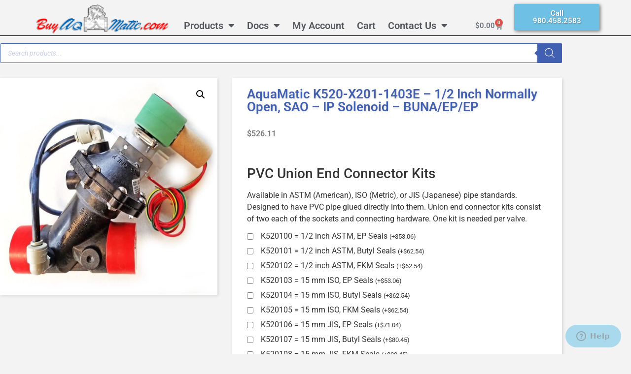

--- FILE ---
content_type: text/html; charset=UTF-8
request_url: https://buy-aq-matic.com/product/aquamatic-k520-x201-1403e-12-inch-normally-open-sao-ip-solenoid-bunaepep/
body_size: 33235
content:
<!doctype html>
<html lang="en-US">
<head>
	<meta charset="UTF-8">
	<meta name="viewport" content="width=device-width, initial-scale=1">
	<link rel="profile" href="https://gmpg.org/xfn/11">
	<title>AquaMatic K520-X201-1403E - 1/2 Inch Normally Open, SAO - IP Solenoid - BUNA/EP/EP  - AqMatic</title>
<meta name='robots' content='max-image-preview:large' />

<!-- Google Tag Manager for WordPress by gtm4wp.com -->
<script data-cfasync="false" data-pagespeed-no-defer>
	var gtm4wp_datalayer_name = "dataLayer";
	var dataLayer = dataLayer || [];
	const gtm4wp_use_sku_instead = 1;
	const gtm4wp_currency = 'USD';
	const gtm4wp_product_per_impression = 10;
	const gtm4wp_clear_ecommerce = false;
	const gtm4wp_datalayer_max_timeout = 2000;
</script>
<!-- End Google Tag Manager for WordPress by gtm4wp.com --><link rel='dns-prefetch' href='//hb.wpmucdn.com' />
<link href='//hb.wpmucdn.com' rel='preconnect' />
<link rel="alternate" type="application/rss+xml" title="AqMatic &raquo; Feed" href="https://buy-aq-matic.com/feed/" />
<link rel="alternate" title="oEmbed (JSON)" type="application/json+oembed" href="https://buy-aq-matic.com/wp-json/oembed/1.0/embed?url=https%3A%2F%2Fbuy-aq-matic.com%2Fproduct%2Faquamatic-k520-x201-1403e-12-inch-normally-open-sao-ip-solenoid-bunaepep%2F" />
<link rel="alternate" title="oEmbed (XML)" type="text/xml+oembed" href="https://buy-aq-matic.com/wp-json/oembed/1.0/embed?url=https%3A%2F%2Fbuy-aq-matic.com%2Fproduct%2Faquamatic-k520-x201-1403e-12-inch-normally-open-sao-ip-solenoid-bunaepep%2F&#038;format=xml" />
<link rel='stylesheet' id='elementor-post-101670-css' href='https://buy-aq-matic.com/wp-content/uploads/elementor/css/post-101670.css' media='all' />
<link rel='stylesheet' id='elementor-post-101686-css' href='https://buy-aq-matic.com/wp-content/uploads/elementor/css/post-101686.css' media='all' />
<link rel='stylesheet' id='elementor-post-101691-css' href='https://buy-aq-matic.com/wp-content/uploads/elementor/css/post-101691.css' media='all' />
<link rel='stylesheet' id='elementor-post-101823-css' href='https://buy-aq-matic.com/wp-content/uploads/elementor/css/post-101823.css' media='all' />
<style id='wp-img-auto-sizes-contain-inline-css'>
img:is([sizes=auto i],[sizes^="auto," i]){contain-intrinsic-size:3000px 1500px}
/*# sourceURL=wp-img-auto-sizes-contain-inline-css */
</style>
<link rel='stylesheet' id='wp-components-css' href='https://hb.wpmucdn.com/buy-aq-matic.com/7471daa8-9b15-4d1a-8c32-a1f9968ddced.css' media='all' />
<link rel='stylesheet' id='wphb-1-css' href='https://hb.wpmucdn.com/buy-aq-matic.com/1c4de977-5fd1-4fab-bd9d-43b6185f8577.css' media='all' />
<link rel='stylesheet' id='wp-block-library-css' href='https://hb.wpmucdn.com/buy-aq-matic.com/b5dc15a8-5dc6-4a55-a06e-2207a99ebdc3.css' media='all' />
<style id='global-styles-inline-css'>
:root{--wp--preset--aspect-ratio--square: 1;--wp--preset--aspect-ratio--4-3: 4/3;--wp--preset--aspect-ratio--3-4: 3/4;--wp--preset--aspect-ratio--3-2: 3/2;--wp--preset--aspect-ratio--2-3: 2/3;--wp--preset--aspect-ratio--16-9: 16/9;--wp--preset--aspect-ratio--9-16: 9/16;--wp--preset--color--black: #000000;--wp--preset--color--cyan-bluish-gray: #abb8c3;--wp--preset--color--white: #ffffff;--wp--preset--color--pale-pink: #f78da7;--wp--preset--color--vivid-red: #cf2e2e;--wp--preset--color--luminous-vivid-orange: #ff6900;--wp--preset--color--luminous-vivid-amber: #fcb900;--wp--preset--color--light-green-cyan: #7bdcb5;--wp--preset--color--vivid-green-cyan: #00d084;--wp--preset--color--pale-cyan-blue: #8ed1fc;--wp--preset--color--vivid-cyan-blue: #0693e3;--wp--preset--color--vivid-purple: #9b51e0;--wp--preset--gradient--vivid-cyan-blue-to-vivid-purple: linear-gradient(135deg,rgb(6,147,227) 0%,rgb(155,81,224) 100%);--wp--preset--gradient--light-green-cyan-to-vivid-green-cyan: linear-gradient(135deg,rgb(122,220,180) 0%,rgb(0,208,130) 100%);--wp--preset--gradient--luminous-vivid-amber-to-luminous-vivid-orange: linear-gradient(135deg,rgb(252,185,0) 0%,rgb(255,105,0) 100%);--wp--preset--gradient--luminous-vivid-orange-to-vivid-red: linear-gradient(135deg,rgb(255,105,0) 0%,rgb(207,46,46) 100%);--wp--preset--gradient--very-light-gray-to-cyan-bluish-gray: linear-gradient(135deg,rgb(238,238,238) 0%,rgb(169,184,195) 100%);--wp--preset--gradient--cool-to-warm-spectrum: linear-gradient(135deg,rgb(74,234,220) 0%,rgb(151,120,209) 20%,rgb(207,42,186) 40%,rgb(238,44,130) 60%,rgb(251,105,98) 80%,rgb(254,248,76) 100%);--wp--preset--gradient--blush-light-purple: linear-gradient(135deg,rgb(255,206,236) 0%,rgb(152,150,240) 100%);--wp--preset--gradient--blush-bordeaux: linear-gradient(135deg,rgb(254,205,165) 0%,rgb(254,45,45) 50%,rgb(107,0,62) 100%);--wp--preset--gradient--luminous-dusk: linear-gradient(135deg,rgb(255,203,112) 0%,rgb(199,81,192) 50%,rgb(65,88,208) 100%);--wp--preset--gradient--pale-ocean: linear-gradient(135deg,rgb(255,245,203) 0%,rgb(182,227,212) 50%,rgb(51,167,181) 100%);--wp--preset--gradient--electric-grass: linear-gradient(135deg,rgb(202,248,128) 0%,rgb(113,206,126) 100%);--wp--preset--gradient--midnight: linear-gradient(135deg,rgb(2,3,129) 0%,rgb(40,116,252) 100%);--wp--preset--font-size--small: 13px;--wp--preset--font-size--medium: 20px;--wp--preset--font-size--large: 36px;--wp--preset--font-size--x-large: 42px;--wp--preset--spacing--20: 0.44rem;--wp--preset--spacing--30: 0.67rem;--wp--preset--spacing--40: 1rem;--wp--preset--spacing--50: 1.5rem;--wp--preset--spacing--60: 2.25rem;--wp--preset--spacing--70: 3.38rem;--wp--preset--spacing--80: 5.06rem;--wp--preset--shadow--natural: 6px 6px 9px rgba(0, 0, 0, 0.2);--wp--preset--shadow--deep: 12px 12px 50px rgba(0, 0, 0, 0.4);--wp--preset--shadow--sharp: 6px 6px 0px rgba(0, 0, 0, 0.2);--wp--preset--shadow--outlined: 6px 6px 0px -3px rgb(255, 255, 255), 6px 6px rgb(0, 0, 0);--wp--preset--shadow--crisp: 6px 6px 0px rgb(0, 0, 0);}:root { --wp--style--global--content-size: 800px;--wp--style--global--wide-size: 1200px; }:where(body) { margin: 0; }.wp-site-blocks > .alignleft { float: left; margin-right: 2em; }.wp-site-blocks > .alignright { float: right; margin-left: 2em; }.wp-site-blocks > .aligncenter { justify-content: center; margin-left: auto; margin-right: auto; }:where(.wp-site-blocks) > * { margin-block-start: 24px; margin-block-end: 0; }:where(.wp-site-blocks) > :first-child { margin-block-start: 0; }:where(.wp-site-blocks) > :last-child { margin-block-end: 0; }:root { --wp--style--block-gap: 24px; }:root :where(.is-layout-flow) > :first-child{margin-block-start: 0;}:root :where(.is-layout-flow) > :last-child{margin-block-end: 0;}:root :where(.is-layout-flow) > *{margin-block-start: 24px;margin-block-end: 0;}:root :where(.is-layout-constrained) > :first-child{margin-block-start: 0;}:root :where(.is-layout-constrained) > :last-child{margin-block-end: 0;}:root :where(.is-layout-constrained) > *{margin-block-start: 24px;margin-block-end: 0;}:root :where(.is-layout-flex){gap: 24px;}:root :where(.is-layout-grid){gap: 24px;}.is-layout-flow > .alignleft{float: left;margin-inline-start: 0;margin-inline-end: 2em;}.is-layout-flow > .alignright{float: right;margin-inline-start: 2em;margin-inline-end: 0;}.is-layout-flow > .aligncenter{margin-left: auto !important;margin-right: auto !important;}.is-layout-constrained > .alignleft{float: left;margin-inline-start: 0;margin-inline-end: 2em;}.is-layout-constrained > .alignright{float: right;margin-inline-start: 2em;margin-inline-end: 0;}.is-layout-constrained > .aligncenter{margin-left: auto !important;margin-right: auto !important;}.is-layout-constrained > :where(:not(.alignleft):not(.alignright):not(.alignfull)){max-width: var(--wp--style--global--content-size);margin-left: auto !important;margin-right: auto !important;}.is-layout-constrained > .alignwide{max-width: var(--wp--style--global--wide-size);}body .is-layout-flex{display: flex;}.is-layout-flex{flex-wrap: wrap;align-items: center;}.is-layout-flex > :is(*, div){margin: 0;}body .is-layout-grid{display: grid;}.is-layout-grid > :is(*, div){margin: 0;}body{padding-top: 0px;padding-right: 0px;padding-bottom: 0px;padding-left: 0px;}a:where(:not(.wp-element-button)){text-decoration: underline;}:root :where(.wp-element-button, .wp-block-button__link){background-color: #32373c;border-width: 0;color: #fff;font-family: inherit;font-size: inherit;font-style: inherit;font-weight: inherit;letter-spacing: inherit;line-height: inherit;padding-top: calc(0.667em + 2px);padding-right: calc(1.333em + 2px);padding-bottom: calc(0.667em + 2px);padding-left: calc(1.333em + 2px);text-decoration: none;text-transform: inherit;}.has-black-color{color: var(--wp--preset--color--black) !important;}.has-cyan-bluish-gray-color{color: var(--wp--preset--color--cyan-bluish-gray) !important;}.has-white-color{color: var(--wp--preset--color--white) !important;}.has-pale-pink-color{color: var(--wp--preset--color--pale-pink) !important;}.has-vivid-red-color{color: var(--wp--preset--color--vivid-red) !important;}.has-luminous-vivid-orange-color{color: var(--wp--preset--color--luminous-vivid-orange) !important;}.has-luminous-vivid-amber-color{color: var(--wp--preset--color--luminous-vivid-amber) !important;}.has-light-green-cyan-color{color: var(--wp--preset--color--light-green-cyan) !important;}.has-vivid-green-cyan-color{color: var(--wp--preset--color--vivid-green-cyan) !important;}.has-pale-cyan-blue-color{color: var(--wp--preset--color--pale-cyan-blue) !important;}.has-vivid-cyan-blue-color{color: var(--wp--preset--color--vivid-cyan-blue) !important;}.has-vivid-purple-color{color: var(--wp--preset--color--vivid-purple) !important;}.has-black-background-color{background-color: var(--wp--preset--color--black) !important;}.has-cyan-bluish-gray-background-color{background-color: var(--wp--preset--color--cyan-bluish-gray) !important;}.has-white-background-color{background-color: var(--wp--preset--color--white) !important;}.has-pale-pink-background-color{background-color: var(--wp--preset--color--pale-pink) !important;}.has-vivid-red-background-color{background-color: var(--wp--preset--color--vivid-red) !important;}.has-luminous-vivid-orange-background-color{background-color: var(--wp--preset--color--luminous-vivid-orange) !important;}.has-luminous-vivid-amber-background-color{background-color: var(--wp--preset--color--luminous-vivid-amber) !important;}.has-light-green-cyan-background-color{background-color: var(--wp--preset--color--light-green-cyan) !important;}.has-vivid-green-cyan-background-color{background-color: var(--wp--preset--color--vivid-green-cyan) !important;}.has-pale-cyan-blue-background-color{background-color: var(--wp--preset--color--pale-cyan-blue) !important;}.has-vivid-cyan-blue-background-color{background-color: var(--wp--preset--color--vivid-cyan-blue) !important;}.has-vivid-purple-background-color{background-color: var(--wp--preset--color--vivid-purple) !important;}.has-black-border-color{border-color: var(--wp--preset--color--black) !important;}.has-cyan-bluish-gray-border-color{border-color: var(--wp--preset--color--cyan-bluish-gray) !important;}.has-white-border-color{border-color: var(--wp--preset--color--white) !important;}.has-pale-pink-border-color{border-color: var(--wp--preset--color--pale-pink) !important;}.has-vivid-red-border-color{border-color: var(--wp--preset--color--vivid-red) !important;}.has-luminous-vivid-orange-border-color{border-color: var(--wp--preset--color--luminous-vivid-orange) !important;}.has-luminous-vivid-amber-border-color{border-color: var(--wp--preset--color--luminous-vivid-amber) !important;}.has-light-green-cyan-border-color{border-color: var(--wp--preset--color--light-green-cyan) !important;}.has-vivid-green-cyan-border-color{border-color: var(--wp--preset--color--vivid-green-cyan) !important;}.has-pale-cyan-blue-border-color{border-color: var(--wp--preset--color--pale-cyan-blue) !important;}.has-vivid-cyan-blue-border-color{border-color: var(--wp--preset--color--vivid-cyan-blue) !important;}.has-vivid-purple-border-color{border-color: var(--wp--preset--color--vivid-purple) !important;}.has-vivid-cyan-blue-to-vivid-purple-gradient-background{background: var(--wp--preset--gradient--vivid-cyan-blue-to-vivid-purple) !important;}.has-light-green-cyan-to-vivid-green-cyan-gradient-background{background: var(--wp--preset--gradient--light-green-cyan-to-vivid-green-cyan) !important;}.has-luminous-vivid-amber-to-luminous-vivid-orange-gradient-background{background: var(--wp--preset--gradient--luminous-vivid-amber-to-luminous-vivid-orange) !important;}.has-luminous-vivid-orange-to-vivid-red-gradient-background{background: var(--wp--preset--gradient--luminous-vivid-orange-to-vivid-red) !important;}.has-very-light-gray-to-cyan-bluish-gray-gradient-background{background: var(--wp--preset--gradient--very-light-gray-to-cyan-bluish-gray) !important;}.has-cool-to-warm-spectrum-gradient-background{background: var(--wp--preset--gradient--cool-to-warm-spectrum) !important;}.has-blush-light-purple-gradient-background{background: var(--wp--preset--gradient--blush-light-purple) !important;}.has-blush-bordeaux-gradient-background{background: var(--wp--preset--gradient--blush-bordeaux) !important;}.has-luminous-dusk-gradient-background{background: var(--wp--preset--gradient--luminous-dusk) !important;}.has-pale-ocean-gradient-background{background: var(--wp--preset--gradient--pale-ocean) !important;}.has-electric-grass-gradient-background{background: var(--wp--preset--gradient--electric-grass) !important;}.has-midnight-gradient-background{background: var(--wp--preset--gradient--midnight) !important;}.has-small-font-size{font-size: var(--wp--preset--font-size--small) !important;}.has-medium-font-size{font-size: var(--wp--preset--font-size--medium) !important;}.has-large-font-size{font-size: var(--wp--preset--font-size--large) !important;}.has-x-large-font-size{font-size: var(--wp--preset--font-size--x-large) !important;}
:root :where(.wp-block-pullquote){font-size: 1.5em;line-height: 1.6;}
/*# sourceURL=global-styles-inline-css */
</style>
<style id='menu-divider-from-custom-link-inline-css'>

		/* Basic, theme-agnostic divider styling */
		.menu-divider {
			display: block;
			padding: 0;
			margin: 0.35rem 0;
			line-height: 0;
		}
		.menu-divider-bar {
			display: block;
			height: 1px;
			width: 100%;
			background: currentColor;
			opacity: 0.25;
		}
		/* If your theme applies link-like spacing to .menu-item > a, this helps normalize */
		li .menu-divider { pointer-events: none; }
		
/*# sourceURL=menu-divider-from-custom-link-inline-css */
</style>
<link rel='stylesheet' id='wphb-2-css' href='https://hb.wpmucdn.com/buy-aq-matic.com/53f77e9e-249f-47ab-8706-cf4aa01cf8a9.css' media='all' />
<link rel='stylesheet' id='woocommerce-layout-css' href='https://hb.wpmucdn.com/buy-aq-matic.com/7571525d-6d02-4960-b1c5-08e00e3ce002.css' media='all' />
<link rel='stylesheet' id='woocommerce-smallscreen-css' href='https://hb.wpmucdn.com/buy-aq-matic.com/1f973d41-3547-4d8f-9348-e81a1256531b.css' media='only screen and (max-width: 768px)' />
<link rel='stylesheet' id='woocommerce-general-css' href='https://hb.wpmucdn.com/buy-aq-matic.com/ee03a4d2-9f4b-4b5a-aff3-32c1a13625ff.css' media='all' />
<style id='woocommerce-inline-inline-css'>
.woocommerce form .form-row .required { visibility: visible; }
/*# sourceURL=woocommerce-inline-inline-css */
</style>
<link rel='stylesheet' id='dgwt-wcas-style-css' href='https://hb.wpmucdn.com/buy-aq-matic.com/a5a8fb88-bef3-4248-9490-49c3dff9c17c.css' media='all' />
<link rel='stylesheet' id='WCPAY_EXPRESS_CHECKOUT_ECE-css' href='https://hb.wpmucdn.com/buy-aq-matic.com/e52b1713-8293-4d32-a1fc-5ed160d59db4.css' media='all' />
<link rel='stylesheet' id='wphb-3-css' href='https://hb.wpmucdn.com/buy-aq-matic.com/93cab290-c649-4c25-aa91-2f4575643c52.css' media='all' />
<style id='wphb-3-inline-css'>
:root{--yith-wapo-required-option-color:#AF2323;--yith-wapo-checkbox-style:5px;--yith-wapo-color-swatch-style:2px;--yith-wapo-label-font-size:16px;--yith-wapo-description-font-size:12px;--yith-wapo-color-swatch-size:40px;--yith-wapo-block-padding:px px px px ;--yith-wapo-block-background-color:#ffffff;--yith-wapo-accent-color-color:#03bfac;--yith-wapo-form-border-color-color:#7a7a7a;--yith-wapo-price-box-colors-text:#474747;--yith-wapo-price-box-colors-background:#ffffff;--yith-wapo-uploads-file-colors-background:#f3f3f3;--yith-wapo-uploads-file-colors-border:#c4c4c4;--yith-wapo-tooltip-colors-text:#ffffff;--yith-wapo-tooltip-colors-background:#03bfac;}
/*# sourceURL=wphb-3-inline-css */
</style>
<link rel='stylesheet' id='dashicons-css' href='https://hb.wpmucdn.com/buy-aq-matic.com/22cf23ee-5442-49a0-9e6e-1372fba9d857.css' media='all' />
<style id='dashicons-inline-css'>
[data-font="Dashicons"]:before {font-family: 'Dashicons' !important;content: attr(data-icon) !important;speak: none !important;font-weight: normal !important;font-variant: normal !important;text-transform: none !important;line-height: 1 !important;font-style: normal !important;-webkit-font-smoothing: antialiased !important;-moz-osx-font-smoothing: grayscale !important;}
/*# sourceURL=dashicons-inline-css */
</style>
<link rel='stylesheet' id='wphb-4-css' href='https://hb.wpmucdn.com/buy-aq-matic.com/9c3c1f06-2a93-474f-81ef-e3eae58bb1c3.css' media='all' />
<script type="text/template" id="tmpl-variation-template">
	<div class="woocommerce-variation-description">{{{ data.variation.variation_description }}}</div>
	<div class="woocommerce-variation-price">{{{ data.variation.price_html }}}</div>
	<div class="woocommerce-variation-availability">{{{ data.variation.availability_html }}}</div>
</script>
<script type="text/template" id="tmpl-unavailable-variation-template">
	<p role="alert">Sorry, this product is unavailable. Please choose a different combination.</p>
</script>
<script src="https://hb.wpmucdn.com/buy-aq-matic.com/8822759c-f05f-4c01-9f13-7d0f4807c0ae.js" id="jquery-core-js"></script>
<script src="https://hb.wpmucdn.com/buy-aq-matic.com/1b898106-48f9-4fc8-9b5c-cb8e8a0687bf.js" id="jquery-migrate-js"></script>
<script id="wphb-5-js-extra">
var woocommerce_params = {"ajax_url":"/wp-admin/admin-ajax.php","wc_ajax_url":"/?wc-ajax=%%endpoint%%","i18n_password_show":"Show password","i18n_password_hide":"Hide password"};;;var wc_single_product_params = {"i18n_required_rating_text":"Please select a rating","i18n_rating_options":["1 of 5 stars","2 of 5 stars","3 of 5 stars","4 of 5 stars","5 of 5 stars"],"i18n_product_gallery_trigger_text":"View full-screen image gallery","review_rating_required":"yes","flexslider":{"rtl":false,"animation":"slide","smoothHeight":true,"directionNav":false,"controlNav":"thumbnails","slideshow":false,"animationSpeed":500,"animationLoop":false,"allowOneSlide":false},"zoom_enabled":"1","zoom_options":[],"photoswipe_enabled":"1","photoswipe_options":{"shareEl":false,"closeOnScroll":false,"history":false,"hideAnimationDuration":0,"showAnimationDuration":0},"flexslider_enabled":"1"};;;var wc_add_to_cart_params = {"ajax_url":"/wp-admin/admin-ajax.php","wc_ajax_url":"/?wc-ajax=%%endpoint%%","i18n_view_cart":"View cart","cart_url":"https://buy-aq-matic.com/cart/","is_cart":"","cart_redirect_after_add":"no"};
//# sourceURL=wphb-5-js-extra
</script>
<script src="https://hb.wpmucdn.com/buy-aq-matic.com/0b36fcd3-a285-4cd4-9e33-628711ddb682.js" id="wphb-5-js"></script>
<script id="WCPAY_ASSETS-js-extra">
var wcpayAssets = {"url":"https://buy-aq-matic.com/wp-content/plugins/woocommerce-payments/dist/"};
//# sourceURL=WCPAY_ASSETS-js-extra
</script>
<script id="wphb-6-js-extra">
var _wpUtilSettings = {"ajax":{"url":"/wp-admin/admin-ajax.php"}};
//# sourceURL=wphb-6-js-extra
</script>
<script src="https://hb.wpmucdn.com/buy-aq-matic.com/62d2a1c3-ceef-434c-ae42-5730a3b01e40.js" id="wphb-6-js"></script>
<script id="wphb-7-js-extra">
var wc_add_to_cart_variation_params = {"wc_ajax_url":"/?wc-ajax=%%endpoint%%","i18n_no_matching_variations_text":"Sorry, no products matched your selection. Please choose a different combination.","i18n_make_a_selection_text":"Please select some product options before adding this product to your cart.","i18n_unavailable_text":"Sorry, this product is unavailable. Please choose a different combination.","i18n_reset_alert_text":"Your selection has been reset. Please select some product options before adding this product to your cart."};
//# sourceURL=wphb-7-js-extra
</script>
<script src="https://hb.wpmucdn.com/buy-aq-matic.com/c20ffdec-041c-4bad-951d-ce3d28e607e6.js" id="wphb-7-js" defer data-wp-strategy="defer"></script>
<link rel="https://api.w.org/" href="https://buy-aq-matic.com/wp-json/" /><link rel="alternate" title="JSON" type="application/json" href="https://buy-aq-matic.com/wp-json/wp/v2/product/90263" /><link rel="EditURI" type="application/rsd+xml" title="RSD" href="https://buy-aq-matic.com/xmlrpc.php?rsd" />
<meta name="generator" content="WordPress 6.9" />
<meta name="generator" content="WooCommerce 10.4.3" />
<link rel='shortlink' href='https://buy-aq-matic.com/?p=90263' />
<!-- Google Tag Manager -->
<script>(function(w,d,s,l,i){w[l]=w[l]||[];w[l].push({'gtm.start':
new Date().getTime(),event:'gtm.js'});var f=d.getElementsByTagName(s)[0],
j=d.createElement(s),dl=l!='dataLayer'?'&l='+l:'';j.async=true;j.src=
'https://www.googletagmanager.com/gtm.js?id='+i+dl;f.parentNode.insertBefore(j,f);
})(window,document,'script','dataLayer','GTM-PX4P5H');</script>
<!-- End Google Tag Manager -->
		
<!-- Google Tag Manager for WordPress by gtm4wp.com -->
<!-- GTM Container placement set to off -->
<script data-cfasync="false" data-pagespeed-no-defer>
	var dataLayer_content = {"pagePostType":"product","pagePostType2":"single-product","pagePostAuthor":"BuyAqMatic Admin","productRatingCounts":[],"productAverageRating":0,"productReviewCount":0,"productType":"simple","productIsVariable":0};
	dataLayer.push( dataLayer_content );
</script>
<script data-cfasync="false" data-pagespeed-no-defer>
	console.warn && console.warn("[GTM4WP] Google Tag Manager container code placement set to OFF !!!");
	console.warn && console.warn("[GTM4WP] Data layer codes are active but GTM container must be loaded using custom coding !!!");
</script>
<!-- End Google Tag Manager for WordPress by gtm4wp.com -->		<style>
			.dgwt-wcas-ico-magnifier,.dgwt-wcas-ico-magnifier-handler{max-width:20px}.dgwt-wcas-search-wrapp .dgwt-wcas-sf-wrapp input[type=search].dgwt-wcas-search-input,.dgwt-wcas-search-wrapp .dgwt-wcas-sf-wrapp input[type=search].dgwt-wcas-search-input:hover,.dgwt-wcas-search-wrapp .dgwt-wcas-sf-wrapp input[type=search].dgwt-wcas-search-input:focus{color:#4260b2;border-color:#4260b2}.dgwt-wcas-sf-wrapp input[type=search].dgwt-wcas-search-input::placeholder{color:#4260b2;opacity:.3}.dgwt-wcas-sf-wrapp input[type=search].dgwt-wcas-search-input::-webkit-input-placeholder{color:#4260b2;opacity:.3}.dgwt-wcas-sf-wrapp input[type=search].dgwt-wcas-search-input:-moz-placeholder{color:#4260b2;opacity:.3}.dgwt-wcas-sf-wrapp input[type=search].dgwt-wcas-search-input::-moz-placeholder{color:#4260b2;opacity:.3}.dgwt-wcas-sf-wrapp input[type=search].dgwt-wcas-search-input:-ms-input-placeholder{color:#4260b2}.dgwt-wcas-no-submit.dgwt-wcas-search-wrapp .dgwt-wcas-ico-magnifier path,.dgwt-wcas-search-wrapp .dgwt-wcas-close path{fill:#4260b2}.dgwt-wcas-loader-circular-path{stroke:#4260b2}.dgwt-wcas-preloader{opacity:.6}.dgwt-wcas-search-wrapp .dgwt-wcas-sf-wrapp .dgwt-wcas-search-submit::before{border-color:transparent #4260b2}.dgwt-wcas-search-wrapp .dgwt-wcas-sf-wrapp .dgwt-wcas-search-submit:hover::before,.dgwt-wcas-search-wrapp .dgwt-wcas-sf-wrapp .dgwt-wcas-search-submit:focus::before{border-right-color:#4260b2}.dgwt-wcas-search-wrapp .dgwt-wcas-sf-wrapp .dgwt-wcas-search-submit,.dgwt-wcas-om-bar .dgwt-wcas-om-return{background-color:#4260b2;color:#fff}.dgwt-wcas-search-wrapp .dgwt-wcas-ico-magnifier,.dgwt-wcas-search-wrapp .dgwt-wcas-sf-wrapp .dgwt-wcas-search-submit svg path,.dgwt-wcas-om-bar .dgwt-wcas-om-return svg path{fill:#fff}		</style>
		<!-- Google site verification - Google for WooCommerce -->
<meta name="google-site-verification" content="bSd8AW2gQdhz1lXRhLFoUdJLXWgRfbyK_sbS_DPMsfo" />
        <!--noptimize-->
        <!-- Global site tag (gtag.js) - Google Ads: 873963671 -->
        <script async
                src="https://www.googletagmanager.com/gtag/js?id=AW-873963671"></script>
        <script>
            window.dataLayer = window.dataLayer || [];

            function gtag() {
                dataLayer.push(arguments);
            }

            gtag('js', new Date());

            gtag('config', 'AW-873963671');
        </script>
        <!--/noptimize-->

        	<noscript><style>.woocommerce-product-gallery{ opacity: 1 !important; }</style></noscript>
						<!-- Google Analytics tracking code output by Beehive Analytics Pro -->
						<script async src="https://www.googletagmanager.com/gtag/js?id=G-GY149P0JVJ&l=beehiveDataLayer"></script>
		<script>
						window.beehiveDataLayer = window.beehiveDataLayer || [];
			function beehive_ga() {beehiveDataLayer.push(arguments);}
			beehive_ga('js', new Date())
						beehive_ga('config', 'G-GY149P0JVJ', {
				'anonymize_ip': false,
				'allow_google_signals': false,
			})
					</script>
		<meta name="generator" content="Elementor 3.34.1; features: additional_custom_breakpoints; settings: css_print_method-external, google_font-enabled, font_display-swap">
<!-- SEO meta tags powered by SmartCrawl https://wpmudev.com/project/smartcrawl-wordpress-seo/ -->
<link rel="canonical" href="https://buy-aq-matic.com/product/aquamatic-k520-x201-1403e-12-inch-normally-open-sao-ip-solenoid-bunaepep/" />
<meta name="description" content="New AquaMatic Original Parts &amp; Valves." />
<script type="application/ld+json">{"@context":"https:\/\/schema.org","@graph":[{"@type":"WPHeader","url":"https:\/\/buy-aq-matic.com\/product\/aquamatic-k520-x201-1403e-12-inch-normally-open-sao-ip-solenoid-bunaepep\/","headline":"AquaMatic K520-X201-1403E - 1\/2 Inch Normally Open, SAO - IP Solenoid - BUNA\/EP\/EP  - AqMatic","description":"New AquaMatic Original Parts & Valves."},{"@type":"WPFooter","url":"https:\/\/buy-aq-matic.com\/product\/aquamatic-k520-x201-1403e-12-inch-normally-open-sao-ip-solenoid-bunaepep\/","headline":"AquaMatic K520-X201-1403E - 1\/2 Inch Normally Open, SAO - IP Solenoid - BUNA\/EP\/EP  - AqMatic","description":"New AquaMatic Original Parts & Valves.","copyrightYear":"2026"},{"@type":"Organization","@id":"https:\/\/buy-aq-matic.com\/#schema-publishing-organization","url":"https:\/\/buy-aq-matic.com","name":"Buy AqMatic"},{"@type":"WebSite","@id":"https:\/\/buy-aq-matic.com\/#schema-website","url":"https:\/\/buy-aq-matic.com","name":"Buy AqMatic","encoding":"UTF-8","potentialAction":{"@type":"SearchAction","target":"https:\/\/buy-aq-matic.com\/search\/{search_term_string}\/","query-input":"required name=search_term_string"}},{"@type":"BreadcrumbList","@id":"https:\/\/buy-aq-matic.com\/product\/aquamatic-k520-x201-1403e-12-inch-normally-open-sao-ip-solenoid-bunaepep?page&product=aquamatic-k520-x201-1403e-12-inch-normally-open-sao-ip-solenoid-bunaepep&post_type=product&name=aquamatic-k520-x201-1403e-12-inch-normally-open-sao-ip-solenoid-bunaepep\/#breadcrumb","itemListElement":[{"@type":"ListItem","position":1,"name":"Home","item":"https:\/\/buy-aq-matic.com"},{"@type":"ListItem","position":2,"name":"Shop","item":"https:\/\/buy-aq-matic.com\/shop\/"},{"@type":"ListItem","position":3,"name":"AquaMatic K520-X201-1403E &#8211; 1\/2 Inch Normally Open, SAO &#8211; IP Solenoid &#8211; BUNA\/EP\/EP"}]},{"@type":"WebPage","@id":"https:\/\/buy-aq-matic.com\/product\/aquamatic-k520-x201-1403e-12-inch-normally-open-sao-ip-solenoid-bunaepep\/#schema-webpage","isPartOf":{"@id":"https:\/\/buy-aq-matic.com\/#schema-website"},"publisher":{"@id":"https:\/\/buy-aq-matic.com\/#schema-publishing-organization"},"url":"https:\/\/buy-aq-matic.com\/product\/aquamatic-k520-x201-1403e-12-inch-normally-open-sao-ip-solenoid-bunaepep\/","hasPart":[{"@type":"SiteNavigationElement","@id":"https:\/\/buy-aq-matic.com\/product\/aquamatic-k520-x201-1403e-12-inch-normally-open-sao-ip-solenoid-bunaepep\/#schema-nav-element-3018","name":"Products","url":"\/shop"},{"@type":"SiteNavigationElement","@id":"https:\/\/buy-aq-matic.com\/product\/aquamatic-k520-x201-1403e-12-inch-normally-open-sao-ip-solenoid-bunaepep\/#schema-nav-element-91787","name":"Tools","url":"#"},{"@type":"SiteNavigationElement","@id":"https:\/\/buy-aq-matic.com\/product\/aquamatic-k520-x201-1403e-12-inch-normally-open-sao-ip-solenoid-bunaepep\/#schema-nav-element-3411","name":"","url":"https:\/\/buy-aq-matic.com\/product-selector\/"},{"@type":"SiteNavigationElement","@id":"https:\/\/buy-aq-matic.com\/product\/aquamatic-k520-x201-1403e-12-inch-normally-open-sao-ip-solenoid-bunaepep\/#schema-nav-element-91786","name":"Valve Identifier","url":"https:\/\/buy-aq-matic.com\/product-identifier\/"},{"@type":"SiteNavigationElement","@id":"https:\/\/buy-aq-matic.com\/product\/aquamatic-k520-x201-1403e-12-inch-normally-open-sao-ip-solenoid-bunaepep\/#schema-nav-element-91785","name":"Valve Substances","url":"https:\/\/buy-aq-matic.com\/substance-index\/"},{"@type":"SiteNavigationElement","@id":"https:\/\/buy-aq-matic.com\/product\/aquamatic-k520-x201-1403e-12-inch-normally-open-sao-ip-solenoid-bunaepep\/#schema-nav-element-115546","name":"Inline Flow Meters","url":"\/product-category\/inline-flow-meters\/"},{"@type":"SiteNavigationElement","@id":"https:\/\/buy-aq-matic.com\/product\/aquamatic-k520-x201-1403e-12-inch-normally-open-sao-ip-solenoid-bunaepep\/#schema-nav-element-3020","name":"V42 Metal Diaphragm","url":"\/product-category\/aquamatic-v42-valves"},{"@type":"SiteNavigationElement","@id":"https:\/\/buy-aq-matic.com\/product\/aquamatic-k520-x201-1403e-12-inch-normally-open-sao-ip-solenoid-bunaepep\/#schema-nav-element-84057","name":"Build to Order","url":"\/product-category\/aquamatic-v42-valves\/v42-build-to-order"},{"@type":"SiteNavigationElement","@id":"https:\/\/buy-aq-matic.com\/product\/aquamatic-k520-x201-1403e-12-inch-normally-open-sao-ip-solenoid-bunaepep\/#schema-nav-element-3021","name":"V42 B - 3\/4\"","url":"\/product-category\/aquamatic-v42-valves\/v42b"},{"@type":"SiteNavigationElement","@id":"https:\/\/buy-aq-matic.com\/product\/aquamatic-k520-x201-1403e-12-inch-normally-open-sao-ip-solenoid-bunaepep\/#schema-nav-element-3022","name":"V42 C - 1\"","url":"\/product-category\/aquamatic-v42-valves\/v42c"},{"@type":"SiteNavigationElement","@id":"https:\/\/buy-aq-matic.com\/product\/aquamatic-k520-x201-1403e-12-inch-normally-open-sao-ip-solenoid-bunaepep\/#schema-nav-element-3023","name":"V42 D - 1.25\"","url":"\/product-category\/aquamatic-v42-valves\/v42d"},{"@type":"SiteNavigationElement","@id":"https:\/\/buy-aq-matic.com\/product\/aquamatic-k520-x201-1403e-12-inch-normally-open-sao-ip-solenoid-bunaepep\/#schema-nav-element-3024","name":"V42 E - 1.5\"","url":"\/product-category\/aquamatic-v42-valves\/v42e"},{"@type":"SiteNavigationElement","@id":"https:\/\/buy-aq-matic.com\/product\/aquamatic-k520-x201-1403e-12-inch-normally-open-sao-ip-solenoid-bunaepep\/#schema-nav-element-3025","name":"V42 F - 2\" 425-A Body","url":"\/product-category\/aquamatic-v42-valves\/v42f"},{"@type":"SiteNavigationElement","@id":"https:\/\/buy-aq-matic.com\/product\/aquamatic-k520-x201-1403e-12-inch-normally-open-sao-ip-solenoid-bunaepep\/#schema-nav-element-3026","name":"V42 G - 2\" 426-B Body","url":"\/product-category\/aquamatic-v42-valves\/v42g"},{"@type":"SiteNavigationElement","@id":"https:\/\/buy-aq-matic.com\/product\/aquamatic-k520-x201-1403e-12-inch-normally-open-sao-ip-solenoid-bunaepep\/#schema-nav-element-3027","name":"V42 H - 2.5\"","url":"\/product-category\/aquamatic-v42-valves\/v42h"},{"@type":"SiteNavigationElement","@id":"https:\/\/buy-aq-matic.com\/product\/aquamatic-k520-x201-1403e-12-inch-normally-open-sao-ip-solenoid-bunaepep\/#schema-nav-element-3028","name":"V42 J - 3\"","url":"\/product-category\/aquamatic-v42-valves\/v42j"},{"@type":"SiteNavigationElement","@id":"https:\/\/buy-aq-matic.com\/product\/aquamatic-k520-x201-1403e-12-inch-normally-open-sao-ip-solenoid-bunaepep\/#schema-nav-element-3029","name":"V42 K - 4\"","url":"\/product-category\/aquamatic-v42-valves\/v42k"},{"@type":"SiteNavigationElement","@id":"https:\/\/buy-aq-matic.com\/product\/aquamatic-k520-x201-1403e-12-inch-normally-open-sao-ip-solenoid-bunaepep\/#schema-nav-element-3030","name":"V42 L - 6\"","url":"\/product-category\/aquamatic-v42-valves\/v42l"},{"@type":"SiteNavigationElement","@id":"https:\/\/buy-aq-matic.com\/product\/aquamatic-k520-x201-1403e-12-inch-normally-open-sao-ip-solenoid-bunaepep\/#schema-nav-element-3031","name":"V42 Parts & Kits","url":"\/product-category\/aquamatic-v42-valves\/v42-parts-kits"},{"@type":"SiteNavigationElement","@id":"https:\/\/buy-aq-matic.com\/product\/aquamatic-k520-x201-1403e-12-inch-normally-open-sao-ip-solenoid-bunaepep\/#schema-nav-element-3042","name":"V42B Parts & Kits","url":"\/product-category\/aquamatic-v42-valves\/v42-parts-kits\/v42b-parts-kits"},{"@type":"SiteNavigationElement","@id":"https:\/\/buy-aq-matic.com\/product\/aquamatic-k520-x201-1403e-12-inch-normally-open-sao-ip-solenoid-bunaepep\/#schema-nav-element-3041","name":"V42C Parts & Kits","url":"\/product-category\/aquamatic-v42-valves\/v42-parts-kits\/v42c-parts-kits"},{"@type":"SiteNavigationElement","@id":"https:\/\/buy-aq-matic.com\/product\/aquamatic-k520-x201-1403e-12-inch-normally-open-sao-ip-solenoid-bunaepep\/#schema-nav-element-3040","name":"V42D Parts & Kits","url":"\/product-category\/aquamatic-v42-valves\/v42-parts-kits\/v42d-parts-kits"},{"@type":"SiteNavigationElement","@id":"https:\/\/buy-aq-matic.com\/product\/aquamatic-k520-x201-1403e-12-inch-normally-open-sao-ip-solenoid-bunaepep\/#schema-nav-element-3039","name":"V42E Parts & Kits","url":"\/product-category\/aquamatic-v42-valves\/v42-parts-kits\/v42e-parts-kits"},{"@type":"SiteNavigationElement","@id":"https:\/\/buy-aq-matic.com\/product\/aquamatic-k520-x201-1403e-12-inch-normally-open-sao-ip-solenoid-bunaepep\/#schema-nav-element-3038","name":"V42F Parts & Kits","url":"\/product-category\/aquamatic-v42-valves\/v42-parts-kits\/v42f-parts-kits"},{"@type":"SiteNavigationElement","@id":"https:\/\/buy-aq-matic.com\/product\/aquamatic-k520-x201-1403e-12-inch-normally-open-sao-ip-solenoid-bunaepep\/#schema-nav-element-3037","name":"V42G Parts & Kits","url":"\/product-category\/aquamatic-v42-valves\/v42-parts-kits\/v42g-parts-kits"},{"@type":"SiteNavigationElement","@id":"https:\/\/buy-aq-matic.com\/product\/aquamatic-k520-x201-1403e-12-inch-normally-open-sao-ip-solenoid-bunaepep\/#schema-nav-element-3036","name":"V42H Parts & Kits","url":"\/product-category\/aquamatic-v42-valves\/v42-parts-kits\/v42h-parts-kits"},{"@type":"SiteNavigationElement","@id":"https:\/\/buy-aq-matic.com\/product\/aquamatic-k520-x201-1403e-12-inch-normally-open-sao-ip-solenoid-bunaepep\/#schema-nav-element-3035","name":"V42J Parts & Kits","url":"\/product-category\/aquamatic-v42-valves\/v42-parts-kits\/v42j-parts-kits"},{"@type":"SiteNavigationElement","@id":"https:\/\/buy-aq-matic.com\/product\/aquamatic-k520-x201-1403e-12-inch-normally-open-sao-ip-solenoid-bunaepep\/#schema-nav-element-3034","name":"V42K Parts & Kits","url":"\/product-category\/aquamatic-v42-valves\/v42-parts-kits\/v42k-parts-kits"},{"@type":"SiteNavigationElement","@id":"https:\/\/buy-aq-matic.com\/product\/aquamatic-k520-x201-1403e-12-inch-normally-open-sao-ip-solenoid-bunaepep\/#schema-nav-element-3033","name":"V42L Parts & Kits","url":"\/product-category\/aquamatic-v42-valves\/v42-parts-kits\/v42l-parts-kits"},{"@type":"SiteNavigationElement","@id":"https:\/\/buy-aq-matic.com\/product\/aquamatic-k520-x201-1403e-12-inch-normally-open-sao-ip-solenoid-bunaepep\/#schema-nav-element-3043","name":"VAV Air Valves","url":"\/product-category\/vav"},{"@type":"SiteNavigationElement","@id":"https:\/\/buy-aq-matic.com\/product\/aquamatic-k520-x201-1403e-12-inch-normally-open-sao-ip-solenoid-bunaepep\/#schema-nav-element-84066","name":"Build to Order","url":"\/product-category\/vav\/vav-build-to-order"},{"@type":"SiteNavigationElement","@id":"https:\/\/buy-aq-matic.com\/product\/aquamatic-k520-x201-1403e-12-inch-normally-open-sao-ip-solenoid-bunaepep\/#schema-nav-element-3044","name":"VAV B - 3\/4\"","url":"\/product-category\/vav\/vavb"},{"@type":"SiteNavigationElement","@id":"https:\/\/buy-aq-matic.com\/product\/aquamatic-k520-x201-1403e-12-inch-normally-open-sao-ip-solenoid-bunaepep\/#schema-nav-element-3045","name":"VAV C - 1\"","url":"\/product-category\/vav\/vavc"},{"@type":"SiteNavigationElement","@id":"https:\/\/buy-aq-matic.com\/product\/aquamatic-k520-x201-1403e-12-inch-normally-open-sao-ip-solenoid-bunaepep\/#schema-nav-element-3046","name":"VAV E - 1.5\"","url":"\/product-category\/vav\/vave"},{"@type":"SiteNavigationElement","@id":"https:\/\/buy-aq-matic.com\/product\/aquamatic-k520-x201-1403e-12-inch-normally-open-sao-ip-solenoid-bunaepep\/#schema-nav-element-3047","name":"VAV F - 2\" 425-A Body","url":"\/product-category\/vav\/vavf"},{"@type":"SiteNavigationElement","@id":"https:\/\/buy-aq-matic.com\/product\/aquamatic-k520-x201-1403e-12-inch-normally-open-sao-ip-solenoid-bunaepep\/#schema-nav-element-3048","name":"VAV G - 2\" 426-B Body","url":"\/product-category\/vav\/vavg"},{"@type":"SiteNavigationElement","@id":"https:\/\/buy-aq-matic.com\/product\/aquamatic-k520-x201-1403e-12-inch-normally-open-sao-ip-solenoid-bunaepep\/#schema-nav-element-3049","name":"VAV H - 2.5\"","url":"\/product-category\/vav\/vavh"},{"@type":"SiteNavigationElement","@id":"https:\/\/buy-aq-matic.com\/product\/aquamatic-k520-x201-1403e-12-inch-normally-open-sao-ip-solenoid-bunaepep\/#schema-nav-element-3050","name":"VAV J - 3\"","url":"\/product-category\/vav\/vavj"},{"@type":"SiteNavigationElement","@id":"https:\/\/buy-aq-matic.com\/product\/aquamatic-k520-x201-1403e-12-inch-normally-open-sao-ip-solenoid-bunaepep\/#schema-nav-element-3051","name":"VAV K - 4\"","url":"\/product-category\/vav\/vavk"},{"@type":"SiteNavigationElement","@id":"https:\/\/buy-aq-matic.com\/product\/aquamatic-k520-x201-1403e-12-inch-normally-open-sao-ip-solenoid-bunaepep\/#schema-nav-element-3053","name":"VAV Parts & Kits","url":"\/product-category\/vav\/vav-parts-kits"},{"@type":"SiteNavigationElement","@id":"https:\/\/buy-aq-matic.com\/product\/aquamatic-k520-x201-1403e-12-inch-normally-open-sao-ip-solenoid-bunaepep\/#schema-nav-element-3061","name":"VAVB Parts & Kits","url":"\/product-category\/vav\/vav-parts-kits\/vavb-parts-kits"},{"@type":"SiteNavigationElement","@id":"https:\/\/buy-aq-matic.com\/product\/aquamatic-k520-x201-1403e-12-inch-normally-open-sao-ip-solenoid-bunaepep\/#schema-nav-element-3060","name":"VAVC Parts & Kits","url":"\/product-category\/vav\/vav-parts-kits\/vavc-parts-kits"},{"@type":"SiteNavigationElement","@id":"https:\/\/buy-aq-matic.com\/product\/aquamatic-k520-x201-1403e-12-inch-normally-open-sao-ip-solenoid-bunaepep\/#schema-nav-element-3059","name":"VAVE Parts & Kits","url":"\/product-category\/vav\/vav-parts-kits\/vave-parts-kits"},{"@type":"SiteNavigationElement","@id":"https:\/\/buy-aq-matic.com\/product\/aquamatic-k520-x201-1403e-12-inch-normally-open-sao-ip-solenoid-bunaepep\/#schema-nav-element-3058","name":"VAVF Parts & Kits","url":"\/product-category\/vav\/vav-parts-kits\/vavf-parts-kits"},{"@type":"SiteNavigationElement","@id":"https:\/\/buy-aq-matic.com\/product\/aquamatic-k520-x201-1403e-12-inch-normally-open-sao-ip-solenoid-bunaepep\/#schema-nav-element-3057","name":"VAVG Parts & Kits","url":"\/product-category\/vav\/vav-parts-kits\/vavg-parts-kits"},{"@type":"SiteNavigationElement","@id":"https:\/\/buy-aq-matic.com\/product\/aquamatic-k520-x201-1403e-12-inch-normally-open-sao-ip-solenoid-bunaepep\/#schema-nav-element-3056","name":"VAVH Parts & Kits","url":"\/product-category\/vav\/vav-parts-kits\/vavh-parts-kits"},{"@type":"SiteNavigationElement","@id":"https:\/\/buy-aq-matic.com\/product\/aquamatic-k520-x201-1403e-12-inch-normally-open-sao-ip-solenoid-bunaepep\/#schema-nav-element-3055","name":"VAVJ Parts & Kits","url":"\/product-category\/vav\/vav-parts-kits\/vavj-parts-kits"},{"@type":"SiteNavigationElement","@id":"https:\/\/buy-aq-matic.com\/product\/aquamatic-k520-x201-1403e-12-inch-normally-open-sao-ip-solenoid-bunaepep\/#schema-nav-element-3054","name":"VAVK Parts & Kits","url":"\/product-category\/vav\/vav-parts-kits\/vavk-parts-kits"},{"@type":"SiteNavigationElement","@id":"https:\/\/buy-aq-matic.com\/product\/aquamatic-k520-x201-1403e-12-inch-normally-open-sao-ip-solenoid-bunaepep\/#schema-nav-element-3063","name":"V46 Stainless Steel","url":"\/product-category\/v46"},{"@type":"SiteNavigationElement","@id":"https:\/\/buy-aq-matic.com\/product\/aquamatic-k520-x201-1403e-12-inch-normally-open-sao-ip-solenoid-bunaepep\/#schema-nav-element-84071","name":"Build to Order","url":"\/product-category\/v46\/v46-build-to-order"},{"@type":"SiteNavigationElement","@id":"https:\/\/buy-aq-matic.com\/product\/aquamatic-k520-x201-1403e-12-inch-normally-open-sao-ip-solenoid-bunaepep\/#schema-nav-element-3064","name":"V46 C - 1\"","url":"\/product-category\/v46\/v46c"},{"@type":"SiteNavigationElement","@id":"https:\/\/buy-aq-matic.com\/product\/aquamatic-k520-x201-1403e-12-inch-normally-open-sao-ip-solenoid-bunaepep\/#schema-nav-element-3065","name":"V46 E - 1.5\"","url":"\/product-category\/v46\/v46e"},{"@type":"SiteNavigationElement","@id":"https:\/\/buy-aq-matic.com\/product\/aquamatic-k520-x201-1403e-12-inch-normally-open-sao-ip-solenoid-bunaepep\/#schema-nav-element-3066","name":"V46 F - 2\"","url":"\/product-category\/v46\/v46f"},{"@type":"SiteNavigationElement","@id":"https:\/\/buy-aq-matic.com\/product\/aquamatic-k520-x201-1403e-12-inch-normally-open-sao-ip-solenoid-bunaepep\/#schema-nav-element-3068","name":"V46 Parts & Kits","url":"\/product-category\/v46\/v46-parts-kits"},{"@type":"SiteNavigationElement","@id":"https:\/\/buy-aq-matic.com\/product\/aquamatic-k520-x201-1403e-12-inch-normally-open-sao-ip-solenoid-bunaepep\/#schema-nav-element-3071","name":"V46 C Parts & Kits","url":"\/product-category\/v46\/v46-parts-kits\/v46-c-parts-kits"},{"@type":"SiteNavigationElement","@id":"https:\/\/buy-aq-matic.com\/product\/aquamatic-k520-x201-1403e-12-inch-normally-open-sao-ip-solenoid-bunaepep\/#schema-nav-element-3070","name":"V46 E Parts & Kits","url":"\/product-category\/v46\/v46-parts-kits\/v46-e-parts-kits"},{"@type":"SiteNavigationElement","@id":"https:\/\/buy-aq-matic.com\/product\/aquamatic-k520-x201-1403e-12-inch-normally-open-sao-ip-solenoid-bunaepep\/#schema-nav-element-3069","name":"V46 F Parts & Kits","url":"\/product-category\/v46\/v46-parts-kits\/v46-f-parts-kits"},{"@type":"SiteNavigationElement","@id":"https:\/\/buy-aq-matic.com\/product\/aquamatic-k520-x201-1403e-12-inch-normally-open-sao-ip-solenoid-bunaepep\/#schema-nav-element-3072","name":"K52 Thermoplastic","url":"\/product-category\/aquamatic-k52-valves"},{"@type":"SiteNavigationElement","@id":"https:\/\/buy-aq-matic.com\/product\/aquamatic-k520-x201-1403e-12-inch-normally-open-sao-ip-solenoid-bunaepep\/#schema-nav-element-84086","name":"Build to Order","url":"\/product-category\/aquamatic-k52-valves\/k52-build-to-order"},{"@type":"SiteNavigationElement","@id":"https:\/\/buy-aq-matic.com\/product\/aquamatic-k520-x201-1403e-12-inch-normally-open-sao-ip-solenoid-bunaepep\/#schema-nav-element-3078","name":"K520 - 0.5\"","url":"\/product-category\/aquamatic-k52-valves\/k520"},{"@type":"SiteNavigationElement","@id":"https:\/\/buy-aq-matic.com\/product\/aquamatic-k520-x201-1403e-12-inch-normally-open-sao-ip-solenoid-bunaepep\/#schema-nav-element-3077","name":"K521 - 1\"","url":"\/product-category\/aquamatic-k52-valves\/k521"},{"@type":"SiteNavigationElement","@id":"https:\/\/buy-aq-matic.com\/product\/aquamatic-k520-x201-1403e-12-inch-normally-open-sao-ip-solenoid-bunaepep\/#schema-nav-element-3076","name":"K524 - 1.5\"","url":"\/product-category\/aquamatic-k52-valves\/k524"},{"@type":"SiteNavigationElement","@id":"https:\/\/buy-aq-matic.com\/product\/aquamatic-k520-x201-1403e-12-inch-normally-open-sao-ip-solenoid-bunaepep\/#schema-nav-element-3075","name":"K526 - 2.5\"","url":"\/product-category\/aquamatic-k52-valves\/k526"},{"@type":"SiteNavigationElement","@id":"https:\/\/buy-aq-matic.com\/product\/aquamatic-k520-x201-1403e-12-inch-normally-open-sao-ip-solenoid-bunaepep\/#schema-nav-element-3073","name":"K52 Parts Kits","url":"\/product-category\/aquamatic-k52-valves\/k52-parts-kits"},{"@type":"SiteNavigationElement","@id":"https:\/\/buy-aq-matic.com\/product\/aquamatic-k520-x201-1403e-12-inch-normally-open-sao-ip-solenoid-bunaepep\/#schema-nav-element-3082","name":"K520 Parts & Kits","url":"\/product-category\/aquamatic-k52-valves\/k52-parts-kits\/k520-parts-kits"},{"@type":"SiteNavigationElement","@id":"https:\/\/buy-aq-matic.com\/product\/aquamatic-k520-x201-1403e-12-inch-normally-open-sao-ip-solenoid-bunaepep\/#schema-nav-element-3081","name":"K521 Parts & Kits","url":"\/product-category\/aquamatic-k52-valves\/k52-parts-kits\/k521-parts-kits"},{"@type":"SiteNavigationElement","@id":"https:\/\/buy-aq-matic.com\/product\/aquamatic-k520-x201-1403e-12-inch-normally-open-sao-ip-solenoid-bunaepep\/#schema-nav-element-3080","name":"K524 Parts & Kits","url":"\/product-category\/aquamatic-k52-valves\/k52-parts-kits\/k524-parts-kits"},{"@type":"SiteNavigationElement","@id":"https:\/\/buy-aq-matic.com\/product\/aquamatic-k520-x201-1403e-12-inch-normally-open-sao-ip-solenoid-bunaepep\/#schema-nav-element-3079","name":"K526 Parts & Kits","url":"\/product-category\/aquamatic-k52-valves\/k52-parts-kits\/k526-parts-kits"},{"@type":"SiteNavigationElement","@id":"https:\/\/buy-aq-matic.com\/product\/aquamatic-k520-x201-1403e-12-inch-normally-open-sao-ip-solenoid-bunaepep\/#schema-nav-element-3083","name":"K55 Isolated Bonnet","url":"\/product-category\/aquamatic-k55-valves"},{"@type":"SiteNavigationElement","@id":"https:\/\/buy-aq-matic.com\/product\/aquamatic-k520-x201-1403e-12-inch-normally-open-sao-ip-solenoid-bunaepep\/#schema-nav-element-84085","name":"Build to Order","url":"\/product-category\/aquamatic-k55-valves\/k55-build-to-order"},{"@type":"SiteNavigationElement","@id":"https:\/\/buy-aq-matic.com\/product\/aquamatic-k520-x201-1403e-12-inch-normally-open-sao-ip-solenoid-bunaepep\/#schema-nav-element-3088","name":"K550 - 0.5\"","url":"\/product-category\/aquamatic-k55-valves\/k550"},{"@type":"SiteNavigationElement","@id":"https:\/\/buy-aq-matic.com\/product\/aquamatic-k520-x201-1403e-12-inch-normally-open-sao-ip-solenoid-bunaepep\/#schema-nav-element-3087","name":"K551 - 1\"","url":"\/product-category\/aquamatic-k55-valves\/k551"},{"@type":"SiteNavigationElement","@id":"https:\/\/buy-aq-matic.com\/product\/aquamatic-k520-x201-1403e-12-inch-normally-open-sao-ip-solenoid-bunaepep\/#schema-nav-element-3086","name":"K554 - 1.5\"","url":"\/product-category\/aquamatic-k55-valves\/k554"},{"@type":"SiteNavigationElement","@id":"https:\/\/buy-aq-matic.com\/product\/aquamatic-k520-x201-1403e-12-inch-normally-open-sao-ip-solenoid-bunaepep\/#schema-nav-element-3084","name":"K55 Parts Kits","url":"\/product-category\/aquamatic-k55-valves\/k55-parts-kits"},{"@type":"SiteNavigationElement","@id":"https:\/\/buy-aq-matic.com\/product\/aquamatic-k520-x201-1403e-12-inch-normally-open-sao-ip-solenoid-bunaepep\/#schema-nav-element-3091","name":"K550 Parts & Kits","url":"\/product-category\/aquamatic-k55-valves\/k55-parts-kits\/k5520"},{"@type":"SiteNavigationElement","@id":"https:\/\/buy-aq-matic.com\/product\/aquamatic-k520-x201-1403e-12-inch-normally-open-sao-ip-solenoid-bunaepep\/#schema-nav-element-3090","name":"K551 Parts & Kits","url":"\/product-category\/aquamatic-k55-valves\/k55-parts-kits\/k5521"},{"@type":"SiteNavigationElement","@id":"https:\/\/buy-aq-matic.com\/product\/aquamatic-k520-x201-1403e-12-inch-normally-open-sao-ip-solenoid-bunaepep\/#schema-nav-element-3089","name":"K554 Parts & Kits","url":"\/product-category\/aquamatic-k55-valves\/k55-parts-kits\/k5524"},{"@type":"SiteNavigationElement","@id":"https:\/\/buy-aq-matic.com\/product\/aquamatic-k520-x201-1403e-12-inch-normally-open-sao-ip-solenoid-bunaepep\/#schema-nav-element-3092","name":"K53 PVC Valves","url":"\/product-category\/k53"},{"@type":"SiteNavigationElement","@id":"https:\/\/buy-aq-matic.com\/product\/aquamatic-k520-x201-1403e-12-inch-normally-open-sao-ip-solenoid-bunaepep\/#schema-nav-element-84087","name":"Build to Order","url":"\/product-category\/k53\/k53-build-to-order"},{"@type":"SiteNavigationElement","@id":"https:\/\/buy-aq-matic.com\/product\/aquamatic-k520-x201-1403e-12-inch-normally-open-sao-ip-solenoid-bunaepep\/#schema-nav-element-3098","name":"K531 - 1\"","url":"\/product-category\/k53\/k531"},{"@type":"SiteNavigationElement","@id":"https:\/\/buy-aq-matic.com\/product\/aquamatic-k520-x201-1403e-12-inch-normally-open-sao-ip-solenoid-bunaepep\/#schema-nav-element-3097","name":"K534 - 1.5\"","url":"\/product-category\/k53\/k534"},{"@type":"SiteNavigationElement","@id":"https:\/\/buy-aq-matic.com\/product\/aquamatic-k520-x201-1403e-12-inch-normally-open-sao-ip-solenoid-bunaepep\/#schema-nav-element-3096","name":"K535 - 2\"","url":"\/product-category\/k53\/k535"},{"@type":"SiteNavigationElement","@id":"https:\/\/buy-aq-matic.com\/product\/aquamatic-k520-x201-1403e-12-inch-normally-open-sao-ip-solenoid-bunaepep\/#schema-nav-element-3095","name":"K537 - 3\"","url":"\/product-category\/k53\/k537"},{"@type":"SiteNavigationElement","@id":"https:\/\/buy-aq-matic.com\/product\/aquamatic-k520-x201-1403e-12-inch-normally-open-sao-ip-solenoid-bunaepep\/#schema-nav-element-3093","name":"K53 Parts Kits","url":"\/product-category\/k53\/k53-parts-kits"},{"@type":"SiteNavigationElement","@id":"https:\/\/buy-aq-matic.com\/product\/aquamatic-k520-x201-1403e-12-inch-normally-open-sao-ip-solenoid-bunaepep\/#schema-nav-element-3102","name":"K531 Parts & Kits","url":"\/product-category\/k53\/k53-parts-kits\/k531-parts-kits"},{"@type":"SiteNavigationElement","@id":"https:\/\/buy-aq-matic.com\/product\/aquamatic-k520-x201-1403e-12-inch-normally-open-sao-ip-solenoid-bunaepep\/#schema-nav-element-3101","name":"K534 Parts & Kits","url":"\/product-category\/k53\/k53-parts-kits\/k534-parts-kits"},{"@type":"SiteNavigationElement","@id":"https:\/\/buy-aq-matic.com\/product\/aquamatic-k520-x201-1403e-12-inch-normally-open-sao-ip-solenoid-bunaepep\/#schema-nav-element-3100","name":"K535 Parts & Kits","url":"\/product-category\/k53\/k53-parts-kits\/k535-parts-kits"},{"@type":"SiteNavigationElement","@id":"https:\/\/buy-aq-matic.com\/product\/aquamatic-k520-x201-1403e-12-inch-normally-open-sao-ip-solenoid-bunaepep\/#schema-nav-element-3099","name":"K537 Parts & Kits","url":"\/product-category\/k53\/k53-parts-kits\/k537-parts-kits"},{"@type":"SiteNavigationElement","@id":"https:\/\/buy-aq-matic.com\/product\/aquamatic-k520-x201-1403e-12-inch-normally-open-sao-ip-solenoid-bunaepep\/#schema-nav-element-84034","name":"Solenoids","url":"\/product-category\/solenoids"},{"@type":"SiteNavigationElement","@id":"https:\/\/buy-aq-matic.com\/product\/aquamatic-k520-x201-1403e-12-inch-normally-open-sao-ip-solenoid-bunaepep\/#schema-nav-element-84036","name":"V Series","url":"\/product-category\/solenoids\/v-series-solenoids"},{"@type":"SiteNavigationElement","@id":"https:\/\/buy-aq-matic.com\/product\/aquamatic-k520-x201-1403e-12-inch-normally-open-sao-ip-solenoid-bunaepep\/#schema-nav-element-84035","name":"K Series","url":"\/product-category\/solenoids\/k-series-solenoids"},{"@type":"SiteNavigationElement","@id":"https:\/\/buy-aq-matic.com\/product\/aquamatic-k520-x201-1403e-12-inch-normally-open-sao-ip-solenoid-bunaepep\/#schema-nav-element-3103","name":"Stagers","url":"\/product-category\/stagers"},{"@type":"SiteNavigationElement","@id":"https:\/\/buy-aq-matic.com\/product\/aquamatic-k520-x201-1403e-12-inch-normally-open-sao-ip-solenoid-bunaepep\/#schema-nav-element-3104","name":"Stager Controls","url":"\/product-category\/stager-controls"},{"@type":"SiteNavigationElement","@id":"https:\/\/buy-aq-matic.com\/product\/aquamatic-k520-x201-1403e-12-inch-normally-open-sao-ip-solenoid-bunaepep\/#schema-nav-element-3107","name":"48 - 6 Port Stagers","url":"\/product-category\/stager-controls\/e948"},{"@type":"SiteNavigationElement","@id":"https:\/\/buy-aq-matic.com\/product\/aquamatic-k520-x201-1403e-12-inch-normally-open-sao-ip-solenoid-bunaepep\/#schema-nav-element-3106","name":"51 - 8 Port Stagers","url":"\/product-category\/stager-controls\/e951"},{"@type":"SiteNavigationElement","@id":"https:\/\/buy-aq-matic.com\/product\/aquamatic-k520-x201-1403e-12-inch-normally-open-sao-ip-solenoid-bunaepep\/#schema-nav-element-3105","name":"58 - 16 Port Stagers","url":"\/product-category\/stager-controls\/e958"},{"@type":"SiteNavigationElement","@id":"https:\/\/buy-aq-matic.com\/product\/aquamatic-k520-x201-1403e-12-inch-normally-open-sao-ip-solenoid-bunaepep\/#schema-nav-element-3234","name":"Fluid Ejectors","url":"\/product-category\/fluid-ejectors"},{"@type":"SiteNavigationElement","@id":"https:\/\/buy-aq-matic.com\/product\/aquamatic-k520-x201-1403e-12-inch-normally-open-sao-ip-solenoid-bunaepep\/#schema-nav-element-3235","name":"Socket Weld Ejectors","url":"\/product-category\/fluid-ejectors\/socket-weld-ejectors"},{"@type":"SiteNavigationElement","@id":"https:\/\/buy-aq-matic.com\/product\/aquamatic-k520-x201-1403e-12-inch-normally-open-sao-ip-solenoid-bunaepep\/#schema-nav-element-3236","name":"NPT Ejectors","url":"\/product-category\/fluid-ejectors\/npt-ejectors"},{"@type":"SiteNavigationElement","@id":"https:\/\/buy-aq-matic.com\/product\/aquamatic-k520-x201-1403e-12-inch-normally-open-sao-ip-solenoid-bunaepep\/#schema-nav-element-130743","name":"---","url":"#"},{"@type":"SiteNavigationElement","@id":"https:\/\/buy-aq-matic.com\/product\/aquamatic-k520-x201-1403e-12-inch-normally-open-sao-ip-solenoid-bunaepep\/#schema-nav-element-3108","name":"Parts & Accessories","url":"\/product-category\/parts-accessories"},{"@type":"SiteNavigationElement","@id":"https:\/\/buy-aq-matic.com\/product\/aquamatic-k520-x201-1403e-12-inch-normally-open-sao-ip-solenoid-bunaepep\/#schema-nav-element-3019","name":"Docs","url":"#"},{"@type":"SiteNavigationElement","@id":"https:\/\/buy-aq-matic.com\/product\/aquamatic-k520-x201-1403e-12-inch-normally-open-sao-ip-solenoid-bunaepep\/#schema-nav-element-115783","name":"","url":"https:\/\/buy-aq-matic.com\/elementor-115759\/"},{"@type":"SiteNavigationElement","@id":"https:\/\/buy-aq-matic.com\/product\/aquamatic-k520-x201-1403e-12-inch-normally-open-sao-ip-solenoid-bunaepep\/#schema-nav-element-3247","name":"","url":"https:\/\/buy-aq-matic.com\/v42-documentation\/"},{"@type":"SiteNavigationElement","@id":"https:\/\/buy-aq-matic.com\/product\/aquamatic-k520-x201-1403e-12-inch-normally-open-sao-ip-solenoid-bunaepep\/#schema-nav-element-3239","name":"","url":"https:\/\/buy-aq-matic.com\/vav-documentation\/"},{"@type":"SiteNavigationElement","@id":"https:\/\/buy-aq-matic.com\/product\/aquamatic-k520-x201-1403e-12-inch-normally-open-sao-ip-solenoid-bunaepep\/#schema-nav-element-3240","name":"","url":"https:\/\/buy-aq-matic.com\/v46-documentation\/"},{"@type":"SiteNavigationElement","@id":"https:\/\/buy-aq-matic.com\/product\/aquamatic-k520-x201-1403e-12-inch-normally-open-sao-ip-solenoid-bunaepep\/#schema-nav-element-3246","name":"","url":"https:\/\/buy-aq-matic.com\/k52-documentation\/"},{"@type":"SiteNavigationElement","@id":"https:\/\/buy-aq-matic.com\/product\/aquamatic-k520-x201-1403e-12-inch-normally-open-sao-ip-solenoid-bunaepep\/#schema-nav-element-3241","name":"","url":"https:\/\/buy-aq-matic.com\/k53-documentation\/"},{"@type":"SiteNavigationElement","@id":"https:\/\/buy-aq-matic.com\/product\/aquamatic-k520-x201-1403e-12-inch-normally-open-sao-ip-solenoid-bunaepep\/#schema-nav-element-3245","name":"","url":"https:\/\/buy-aq-matic.com\/k55-documentation\/"},{"@type":"SiteNavigationElement","@id":"https:\/\/buy-aq-matic.com\/product\/aquamatic-k520-x201-1403e-12-inch-normally-open-sao-ip-solenoid-bunaepep\/#schema-nav-element-3243","name":"","url":"https:\/\/buy-aq-matic.com\/stagers-documentation\/"},{"@type":"SiteNavigationElement","@id":"https:\/\/buy-aq-matic.com\/product\/aquamatic-k520-x201-1403e-12-inch-normally-open-sao-ip-solenoid-bunaepep\/#schema-nav-element-3244","name":"Stager Controller","url":"https:\/\/buy-aq-matic.com\/stager-controllers-documentation\/"},{"@type":"SiteNavigationElement","@id":"https:\/\/buy-aq-matic.com\/product\/aquamatic-k520-x201-1403e-12-inch-normally-open-sao-ip-solenoid-bunaepep\/#schema-nav-element-3248","name":"Fluid Ejectors","url":"https:\/\/buy-aq-matic.com\/fluid-ejectors-documentation\/"},{"@type":"SiteNavigationElement","@id":"https:\/\/buy-aq-matic.com\/product\/aquamatic-k520-x201-1403e-12-inch-normally-open-sao-ip-solenoid-bunaepep\/#schema-nav-element-130629","name":"---","url":"#"},{"@type":"SiteNavigationElement","@id":"https:\/\/buy-aq-matic.com\/product\/aquamatic-k520-x201-1403e-12-inch-normally-open-sao-ip-solenoid-bunaepep\/#schema-nav-element-116133","name":"","url":"https:\/\/buy-aq-matic.com\/technical-data\/"},{"@type":"SiteNavigationElement","@id":"https:\/\/buy-aq-matic.com\/product\/aquamatic-k520-x201-1403e-12-inch-normally-open-sao-ip-solenoid-bunaepep\/#schema-nav-element-130663","name":"---","url":"#"},{"@type":"SiteNavigationElement","@id":"https:\/\/buy-aq-matic.com\/product\/aquamatic-k520-x201-1403e-12-inch-normally-open-sao-ip-solenoid-bunaepep\/#schema-nav-element-130768","name":"Blog","url":"\/category\/blog"},{"@type":"SiteNavigationElement","@id":"https:\/\/buy-aq-matic.com\/product\/aquamatic-k520-x201-1403e-12-inch-normally-open-sao-ip-solenoid-bunaepep\/#schema-nav-element-130608","name":"","url":"https:\/\/buy-aq-matic.com\/category\/blog\/diaphragm-valves\/"},{"@type":"SiteNavigationElement","@id":"https:\/\/buy-aq-matic.com\/product\/aquamatic-k520-x201-1403e-12-inch-normally-open-sao-ip-solenoid-bunaepep\/#schema-nav-element-3014","name":"","url":"https:\/\/buy-aq-matic.com\/my-account\/"},{"@type":"SiteNavigationElement","@id":"https:\/\/buy-aq-matic.com\/product\/aquamatic-k520-x201-1403e-12-inch-normally-open-sao-ip-solenoid-bunaepep\/#schema-nav-element-3016","name":"","url":"https:\/\/buy-aq-matic.com\/cart\/"},{"@type":"SiteNavigationElement","@id":"https:\/\/buy-aq-matic.com\/product\/aquamatic-k520-x201-1403e-12-inch-normally-open-sao-ip-solenoid-bunaepep\/#schema-nav-element-3301","name":"","url":"https:\/\/buy-aq-matic.com\/contact-us\/"},{"@type":"SiteNavigationElement","@id":"https:\/\/buy-aq-matic.com\/product\/aquamatic-k520-x201-1403e-12-inch-normally-open-sao-ip-solenoid-bunaepep\/#schema-nav-element-3303","name":"","url":"https:\/\/buy-aq-matic.com\/contact-us\/"},{"@type":"SiteNavigationElement","@id":"https:\/\/buy-aq-matic.com\/product\/aquamatic-k520-x201-1403e-12-inch-normally-open-sao-ip-solenoid-bunaepep\/#schema-nav-element-84033","name":"","url":"https:\/\/buy-aq-matic.com\/credit-application\/"},{"@type":"SiteNavigationElement","@id":"https:\/\/buy-aq-matic.com\/product\/aquamatic-k520-x201-1403e-12-inch-normally-open-sao-ip-solenoid-bunaepep\/#schema-nav-element-3310","name":"","url":"https:\/\/buy-aq-matic.com\/terms-conditions\/"},{"@type":"SiteNavigationElement","@id":"https:\/\/buy-aq-matic.com\/product\/aquamatic-k520-x201-1403e-12-inch-normally-open-sao-ip-solenoid-bunaepep\/#schema-nav-element-3302","name":"Refund & Returns","url":"https:\/\/buy-aq-matic.com\/refund-returns-policy\/"}]},{"@type":"Product","name":"AquaMatic K520-X201-1403E - 1\/2 Inch Normally Open, SAO - IP Solenoid - BUNA\/EP\/EP","description":"New AquaMatic Original Parts & Valves.","sku":"90263","image":[{"@type":"ImageObject","@id":"https:\/\/buy-aq-matic.com\/product\/aquamatic-k520-x201-1403e-12-inch-normally-open-sao-ip-solenoid-bunaepep\/#schema-article-image","url":"https:\/\/buy-aq-matic.com\/wp-content\/uploads\/2017\/01\/solenoid-valve-1.jpg","height":"600","width":"600"}],"brand":{"@type":"Brand","name":"K520 - 0.5\"","url":"https:\/\/buy-aq-matic.com\/product-category\/aquamatic-k52-valves\/k520\/"},"offers":[{"@type":"Offer","availability":"InStock","price":"526.11","priceCurrency":"USD","priceValidUntil":"2027-12-31","url":"https:\/\/buy-aq-matic.com\/product\/aquamatic-k520-x201-1403e-12-inch-normally-open-sao-ip-solenoid-bunaepep\/"}]}]}</script>
<meta name="twitter:card" content="summary_large_image" />
<meta name="twitter:title" content="AquaMatic K520-X201-1403E - 1/2 Inch Normally Open, SAO - IP Solenoid - BUNA/EP/EP - AqMatic" />
<meta name="twitter:description" content="New AquaMatic Original Parts &amp; Valves." />
<meta name="twitter:image" content="https://buy-aq-matic.com/wp-content/uploads/2017/01/solenoid-valve-1.jpg" />
<!-- /SEO -->
			<style>
				.e-con.e-parent:nth-of-type(n+4):not(.e-lazyloaded):not(.e-no-lazyload),
				.e-con.e-parent:nth-of-type(n+4):not(.e-lazyloaded):not(.e-no-lazyload) * {
					background-image: none !important;
				}
				@media screen and (max-height: 1024px) {
					.e-con.e-parent:nth-of-type(n+3):not(.e-lazyloaded):not(.e-no-lazyload),
					.e-con.e-parent:nth-of-type(n+3):not(.e-lazyloaded):not(.e-no-lazyload) * {
						background-image: none !important;
					}
				}
				@media screen and (max-height: 640px) {
					.e-con.e-parent:nth-of-type(n+2):not(.e-lazyloaded):not(.e-no-lazyload),
					.e-con.e-parent:nth-of-type(n+2):not(.e-lazyloaded):not(.e-no-lazyload) * {
						background-image: none !important;
					}
				}
			</style>
			<link rel="icon" href="https://buy-aq-matic.com/wp-content/uploads/2016/09/playstore-icon-100x100.png" sizes="32x32" />
<link rel="icon" href="https://buy-aq-matic.com/wp-content/uploads/2016/09/playstore-icon-300x300.png" sizes="192x192" />
<link rel="apple-touch-icon" href="https://buy-aq-matic.com/wp-content/uploads/2016/09/playstore-icon-300x300.png" />
<meta name="msapplication-TileImage" content="https://buy-aq-matic.com/wp-content/uploads/2016/09/playstore-icon-300x300.png" />

		<!-- Global site tag (gtag.js) - Google Ads: AW-873963671 - Google for WooCommerce -->
		<script async src="https://www.googletagmanager.com/gtag/js?id=AW-873963671"></script>
		<script>
			window.dataLayer = window.dataLayer || [];
			function gtag() { dataLayer.push(arguments); }
			gtag( 'consent', 'default', {
				analytics_storage: 'denied',
				ad_storage: 'denied',
				ad_user_data: 'denied',
				ad_personalization: 'denied',
				region: ['AT', 'BE', 'BG', 'HR', 'CY', 'CZ', 'DK', 'EE', 'FI', 'FR', 'DE', 'GR', 'HU', 'IS', 'IE', 'IT', 'LV', 'LI', 'LT', 'LU', 'MT', 'NL', 'NO', 'PL', 'PT', 'RO', 'SK', 'SI', 'ES', 'SE', 'GB', 'CH'],
				wait_for_update: 500,
			} );
			gtag('js', new Date());
			gtag('set', 'developer_id.dOGY3NW', true);
			gtag("config", "AW-873963671", { "groups": "GLA", "send_page_view": false });		</script>

		</head>
<body class="wp-singular product-template-default single single-product postid-90263 wp-custom-logo wp-embed-responsive wp-theme-hello-elementor theme-hello-elementor woocommerce woocommerce-page woocommerce-no-js esm-default hello-elementor-default elementor-default elementor-template-full-width elementor-kit-101670 elementor-page-101823">

<!-- Google Tag Manager (noscript) -->
<noscript><iframe src="https://www.googletagmanager.com/ns.html?id=GTM-PX4P5H"
height="0" width="0" style="display:none;visibility:hidden"></iframe></noscript>
<!-- End Google Tag Manager (noscript) -->
		<script>
gtag("event", "page_view", {send_to: "GLA"});
</script>

<a class="skip-link screen-reader-text" href="#content">Skip to content</a>

		<header data-elementor-type="header" data-elementor-id="101686" class="elementor elementor-101686 elementor-location-header" data-elementor-post-type="elementor_library">
					<section class="elementor-section elementor-top-section elementor-element elementor-element-d3e190b elementor-section-full_width elementor-section-height-min-height elementor-section-items-bottom elementor-section-height-default" data-id="d3e190b" data-element_type="section" data-settings="{&quot;background_background&quot;:&quot;classic&quot;,&quot;sticky&quot;:&quot;top&quot;,&quot;sticky_on&quot;:[&quot;desktop&quot;,&quot;tablet&quot;,&quot;mobile&quot;],&quot;sticky_offset&quot;:0,&quot;sticky_effects_offset&quot;:0,&quot;sticky_anchor_link_offset&quot;:0}">
						<div class="elementor-container elementor-column-gap-default">
					<div class="elementor-column elementor-col-25 elementor-top-column elementor-element elementor-element-a12420b" data-id="a12420b" data-element_type="column">
			<div class="elementor-widget-wrap elementor-element-populated">
						<div class="elementor-element elementor-element-b601398 elementor-widget elementor-widget-image" data-id="b601398" data-element_type="widget" data-widget_type="image.default">
				<div class="elementor-widget-container">
																<a href="https://buy-aq-matic.com">
							<img src="https://buy-aq-matic.com/wp-content/uploads/elementor/thumbs/logo-1-r29wfjpq4mda8zo5hsoezviyrt23fybo0df58lgdti.png" title="logo" alt="logo" loading="lazy" />								</a>
															</div>
				</div>
					</div>
		</div>
				<div class="elementor-column elementor-col-25 elementor-top-column elementor-element elementor-element-d2476b8" data-id="d2476b8" data-element_type="column">
			<div class="elementor-widget-wrap elementor-element-populated">
						<div class="elementor-element elementor-element-abebc19 elementor-nav-menu__align-center elementor-nav-menu--stretch elementor-nav-menu__text-align-center elementor-nav-menu--dropdown-tablet elementor-nav-menu--toggle elementor-nav-menu--burger elementor-widget elementor-widget-nav-menu" data-id="abebc19" data-element_type="widget" data-settings="{&quot;full_width&quot;:&quot;stretch&quot;,&quot;layout&quot;:&quot;horizontal&quot;,&quot;submenu_icon&quot;:{&quot;value&quot;:&quot;&lt;i class=\&quot;fas fa-caret-down\&quot; aria-hidden=\&quot;true\&quot;&gt;&lt;\/i&gt;&quot;,&quot;library&quot;:&quot;fa-solid&quot;},&quot;toggle&quot;:&quot;burger&quot;}" data-widget_type="nav-menu.default">
				<div class="elementor-widget-container">
								<nav aria-label="Menu" class="elementor-nav-menu--main elementor-nav-menu__container elementor-nav-menu--layout-horizontal e--pointer-text e--animation-grow">
				<ul id="menu-1-abebc19" class="elementor-nav-menu"><li class="menu-item menu-item-type-custom menu-item-object-custom menu-item-has-children menu-item-3018"><a href="/shop" class="elementor-item">Products</a>
<ul class="sub-menu elementor-nav-menu--dropdown">
	<li class="menu-item menu-item-type-custom menu-item-object-custom menu-item-has-children menu-item-91787"><a href="#" class="elementor-sub-item elementor-item-anchor">Tools</a>
	<ul class="sub-menu elementor-nav-menu--dropdown">
		<li class="menu-item menu-item-type-post_type menu-item-object-page menu-item-3411"><a href="https://buy-aq-matic.com/product-selector/" class="elementor-sub-item">Product Selector</a></li>
		<li class="menu-item menu-item-type-post_type menu-item-object-page menu-item-91786"><a href="https://buy-aq-matic.com/product-identifier/" class="elementor-sub-item">Valve Identifier</a></li>
		<li class="menu-item menu-item-type-post_type menu-item-object-page menu-item-91785"><a href="https://buy-aq-matic.com/substance-index/" class="elementor-sub-item">Valve Substances</a></li>
	</ul>
</li>
	<li class="menu-item menu-item-type-custom menu-item-object-custom menu-item-115546"><a href="/product-category/inline-flow-meters/" class="elementor-sub-item">Inline Flow Meters</a></li>
	<li class="menu-item menu-item-type-custom menu-item-object-custom menu-item-has-children menu-item-3020"><a href="/product-category/aquamatic-v42-valves" class="elementor-sub-item">V42 Metal Diaphragm</a>
	<ul class="sub-menu elementor-nav-menu--dropdown">
		<li class="menu-item menu-item-type-custom menu-item-object-custom menu-item-84057"><a href="/product-category/aquamatic-v42-valves/v42-build-to-order" class="elementor-sub-item">Build to Order</a></li>
		<li class="menu-item menu-item-type-custom menu-item-object-custom menu-item-3021"><a href="/product-category/aquamatic-v42-valves/v42b" class="elementor-sub-item">V42 B &#8211; 3/4&#8243;</a></li>
		<li class="menu-item menu-item-type-custom menu-item-object-custom menu-item-3022"><a href="/product-category/aquamatic-v42-valves/v42c" class="elementor-sub-item">V42 C &#8211; 1&#8243;</a></li>
		<li class="menu-item menu-item-type-custom menu-item-object-custom menu-item-3023"><a href="/product-category/aquamatic-v42-valves/v42d" class="elementor-sub-item">V42 D &#8211; 1.25&#8243;</a></li>
		<li class="menu-item menu-item-type-custom menu-item-object-custom menu-item-3024"><a href="/product-category/aquamatic-v42-valves/v42e" class="elementor-sub-item">V42 E &#8211; 1.5&#8243;</a></li>
		<li class="menu-item menu-item-type-custom menu-item-object-custom menu-item-3025"><a href="/product-category/aquamatic-v42-valves/v42f" class="elementor-sub-item">V42 F &#8211; 2&#8243; 425-A Body</a></li>
		<li class="menu-item menu-item-type-custom menu-item-object-custom menu-item-3026"><a href="/product-category/aquamatic-v42-valves/v42g" class="elementor-sub-item">V42 G &#8211; 2&#8243; 426-B Body</a></li>
		<li class="menu-item menu-item-type-custom menu-item-object-custom menu-item-3027"><a href="/product-category/aquamatic-v42-valves/v42h" class="elementor-sub-item">V42 H &#8211; 2.5&#8243;</a></li>
		<li class="menu-item menu-item-type-custom menu-item-object-custom menu-item-3028"><a href="/product-category/aquamatic-v42-valves/v42j" class="elementor-sub-item">V42 J &#8211; 3&#8243;</a></li>
		<li class="menu-item menu-item-type-custom menu-item-object-custom menu-item-3029"><a href="/product-category/aquamatic-v42-valves/v42k" class="elementor-sub-item">V42 K &#8211; 4&#8243;</a></li>
		<li class="menu-item menu-item-type-custom menu-item-object-custom menu-item-3030"><a href="/product-category/aquamatic-v42-valves/v42l" class="elementor-sub-item">V42 L &#8211; 6&#8243;</a></li>
		<li class="menu-item menu-item-type-custom menu-item-object-custom menu-item-has-children menu-item-3031"><a href="/product-category/aquamatic-v42-valves/v42-parts-kits" class="elementor-sub-item">V42 Parts &#038; Kits</a>
		<ul class="sub-menu elementor-nav-menu--dropdown">
			<li class="menu-item menu-item-type-custom menu-item-object-custom menu-item-3042"><a href="/product-category/aquamatic-v42-valves/v42-parts-kits/v42b-parts-kits" class="elementor-sub-item">V42B Parts &#038; Kits</a></li>
			<li class="menu-item menu-item-type-custom menu-item-object-custom menu-item-3041"><a href="/product-category/aquamatic-v42-valves/v42-parts-kits/v42c-parts-kits" class="elementor-sub-item">V42C Parts &#038; Kits</a></li>
			<li class="menu-item menu-item-type-custom menu-item-object-custom menu-item-3040"><a href="/product-category/aquamatic-v42-valves/v42-parts-kits/v42d-parts-kits" class="elementor-sub-item">V42D Parts &#038; Kits</a></li>
			<li class="menu-item menu-item-type-custom menu-item-object-custom menu-item-3039"><a href="/product-category/aquamatic-v42-valves/v42-parts-kits/v42e-parts-kits" class="elementor-sub-item">V42E Parts &#038; Kits</a></li>
			<li class="menu-item menu-item-type-custom menu-item-object-custom menu-item-3038"><a href="/product-category/aquamatic-v42-valves/v42-parts-kits/v42f-parts-kits" class="elementor-sub-item">V42F Parts &#038; Kits</a></li>
			<li class="menu-item menu-item-type-custom menu-item-object-custom menu-item-3037"><a href="/product-category/aquamatic-v42-valves/v42-parts-kits/v42g-parts-kits" class="elementor-sub-item">V42G Parts &#038; Kits</a></li>
			<li class="menu-item menu-item-type-custom menu-item-object-custom menu-item-3036"><a href="/product-category/aquamatic-v42-valves/v42-parts-kits/v42h-parts-kits" class="elementor-sub-item">V42H Parts &#038; Kits</a></li>
			<li class="menu-item menu-item-type-custom menu-item-object-custom menu-item-3035"><a href="/product-category/aquamatic-v42-valves/v42-parts-kits/v42j-parts-kits" class="elementor-sub-item">V42J Parts &#038; Kits</a></li>
			<li class="menu-item menu-item-type-custom menu-item-object-custom menu-item-3034"><a href="/product-category/aquamatic-v42-valves/v42-parts-kits/v42k-parts-kits" class="elementor-sub-item">V42K Parts &#038; Kits</a></li>
			<li class="menu-item menu-item-type-custom menu-item-object-custom menu-item-3033"><a href="/product-category/aquamatic-v42-valves/v42-parts-kits/v42l-parts-kits" class="elementor-sub-item">V42L Parts &#038; Kits</a></li>
		</ul>
</li>
	</ul>
</li>
	<li class="menu-item menu-item-type-custom menu-item-object-custom menu-item-has-children menu-item-3043"><a href="/product-category/vav" class="elementor-sub-item">VAV Air Valves</a>
	<ul class="sub-menu elementor-nav-menu--dropdown">
		<li class="menu-item menu-item-type-custom menu-item-object-custom menu-item-84066"><a href="/product-category/vav/vav-build-to-order" class="elementor-sub-item">Build to Order</a></li>
		<li class="menu-item menu-item-type-custom menu-item-object-custom menu-item-3044"><a href="/product-category/vav/vavb" class="elementor-sub-item">VAV B &#8211; 3/4&#8243;</a></li>
		<li class="menu-item menu-item-type-custom menu-item-object-custom menu-item-3045"><a href="/product-category/vav/vavc" class="elementor-sub-item">VAV C &#8211; 1&#8243;</a></li>
		<li class="menu-item menu-item-type-custom menu-item-object-custom menu-item-3046"><a href="/product-category/vav/vave" class="elementor-sub-item">VAV E &#8211; 1.5&#8243;</a></li>
		<li class="menu-item menu-item-type-custom menu-item-object-custom menu-item-3047"><a href="/product-category/vav/vavf" class="elementor-sub-item">VAV F &#8211; 2&#8243; 425-A Body</a></li>
		<li class="menu-item menu-item-type-custom menu-item-object-custom menu-item-3048"><a href="/product-category/vav/vavg" class="elementor-sub-item">VAV G &#8211; 2&#8243; 426-B Body</a></li>
		<li class="menu-item menu-item-type-custom menu-item-object-custom menu-item-3049"><a href="/product-category/vav/vavh" class="elementor-sub-item">VAV H &#8211; 2.5&#8243;</a></li>
		<li class="menu-item menu-item-type-custom menu-item-object-custom menu-item-3050"><a href="/product-category/vav/vavj" class="elementor-sub-item">VAV J &#8211; 3&#8243;</a></li>
		<li class="menu-item menu-item-type-custom menu-item-object-custom menu-item-3051"><a href="/product-category/vav/vavk" class="elementor-sub-item">VAV K &#8211; 4&#8243;</a></li>
		<li class="menu-item menu-item-type-custom menu-item-object-custom menu-item-has-children menu-item-3053"><a href="/product-category/vav/vav-parts-kits" class="elementor-sub-item">VAV Parts &#038; Kits</a>
		<ul class="sub-menu elementor-nav-menu--dropdown">
			<li class="menu-item menu-item-type-custom menu-item-object-custom menu-item-3061"><a href="/product-category/vav/vav-parts-kits/vavb-parts-kits" class="elementor-sub-item">VAVB Parts &#038; Kits</a></li>
			<li class="menu-item menu-item-type-custom menu-item-object-custom menu-item-3060"><a href="/product-category/vav/vav-parts-kits/vavc-parts-kits" class="elementor-sub-item">VAVC Parts &#038; Kits</a></li>
			<li class="menu-item menu-item-type-custom menu-item-object-custom menu-item-3059"><a href="/product-category/vav/vav-parts-kits/vave-parts-kits" class="elementor-sub-item">VAVE Parts &#038; Kits</a></li>
			<li class="menu-item menu-item-type-custom menu-item-object-custom menu-item-3058"><a href="/product-category/vav/vav-parts-kits/vavf-parts-kits" class="elementor-sub-item">VAVF Parts &#038; Kits</a></li>
			<li class="menu-item menu-item-type-custom menu-item-object-custom menu-item-3057"><a href="/product-category/vav/vav-parts-kits/vavg-parts-kits" class="elementor-sub-item">VAVG Parts &#038; Kits</a></li>
			<li class="menu-item menu-item-type-custom menu-item-object-custom menu-item-3056"><a href="/product-category/vav/vav-parts-kits/vavh-parts-kits" class="elementor-sub-item">VAVH Parts &#038; Kits</a></li>
			<li class="menu-item menu-item-type-custom menu-item-object-custom menu-item-3055"><a href="/product-category/vav/vav-parts-kits/vavj-parts-kits" class="elementor-sub-item">VAVJ Parts &#038; Kits</a></li>
			<li class="menu-item menu-item-type-custom menu-item-object-custom menu-item-3054"><a href="/product-category/vav/vav-parts-kits/vavk-parts-kits" class="elementor-sub-item">VAVK Parts &#038; Kits</a></li>
		</ul>
</li>
	</ul>
</li>
	<li class="menu-item menu-item-type-custom menu-item-object-custom menu-item-has-children menu-item-3063"><a href="/product-category/v46" class="elementor-sub-item">V46 Stainless Steel</a>
	<ul class="sub-menu elementor-nav-menu--dropdown">
		<li class="menu-item menu-item-type-custom menu-item-object-custom menu-item-84071"><a href="/product-category/v46/v46-build-to-order" class="elementor-sub-item">Build to Order</a></li>
		<li class="menu-item menu-item-type-custom menu-item-object-custom menu-item-3064"><a href="/product-category/v46/v46c" class="elementor-sub-item">V46 C &#8211; 1&#8243;</a></li>
		<li class="menu-item menu-item-type-custom menu-item-object-custom menu-item-3065"><a href="/product-category/v46/v46e" class="elementor-sub-item">V46 E &#8211; 1.5&#8243;</a></li>
		<li class="menu-item menu-item-type-custom menu-item-object-custom menu-item-3066"><a href="/product-category/v46/v46f" class="elementor-sub-item">V46 F &#8211; 2&#8243;</a></li>
		<li class="menu-item menu-item-type-custom menu-item-object-custom menu-item-has-children menu-item-3068"><a href="/product-category/v46/v46-parts-kits" class="elementor-sub-item">V46 Parts &#038; Kits</a>
		<ul class="sub-menu elementor-nav-menu--dropdown">
			<li class="menu-item menu-item-type-custom menu-item-object-custom menu-item-3071"><a href="/product-category/v46/v46-parts-kits/v46-c-parts-kits" class="elementor-sub-item">V46 C Parts &#038; Kits</a></li>
			<li class="menu-item menu-item-type-custom menu-item-object-custom menu-item-3070"><a href="/product-category/v46/v46-parts-kits/v46-e-parts-kits" class="elementor-sub-item">V46 E Parts &#038; Kits</a></li>
			<li class="menu-item menu-item-type-custom menu-item-object-custom menu-item-3069"><a href="/product-category/v46/v46-parts-kits/v46-f-parts-kits" class="elementor-sub-item">V46 F Parts &#038; Kits</a></li>
		</ul>
</li>
	</ul>
</li>
	<li class="menu-item menu-item-type-custom menu-item-object-custom menu-item-has-children menu-item-3072"><a href="/product-category/aquamatic-k52-valves" class="elementor-sub-item">K52 Thermoplastic</a>
	<ul class="sub-menu elementor-nav-menu--dropdown">
		<li class="menu-item menu-item-type-custom menu-item-object-custom menu-item-84086"><a href="/product-category/aquamatic-k52-valves/k52-build-to-order" class="elementor-sub-item">Build to Order</a></li>
		<li class="menu-item menu-item-type-custom menu-item-object-custom menu-item-3078"><a href="/product-category/aquamatic-k52-valves/k520" class="elementor-sub-item">K520 &#8211; 0.5&#8243;</a></li>
		<li class="menu-item menu-item-type-custom menu-item-object-custom menu-item-3077"><a href="/product-category/aquamatic-k52-valves/k521" class="elementor-sub-item">K521 &#8211; 1&#8243;</a></li>
		<li class="menu-item menu-item-type-custom menu-item-object-custom menu-item-3076"><a href="/product-category/aquamatic-k52-valves/k524" class="elementor-sub-item">K524 &#8211; 1.5&#8243;</a></li>
		<li class="menu-item menu-item-type-custom menu-item-object-custom menu-item-3075"><a href="/product-category/aquamatic-k52-valves/k526" class="elementor-sub-item">K526 &#8211; 2.5&#8243;</a></li>
		<li class="menu-item menu-item-type-custom menu-item-object-custom menu-item-has-children menu-item-3073"><a href="/product-category/aquamatic-k52-valves/k52-parts-kits" class="elementor-sub-item">K52 Parts Kits</a>
		<ul class="sub-menu elementor-nav-menu--dropdown">
			<li class="menu-item menu-item-type-custom menu-item-object-custom menu-item-3082"><a href="/product-category/aquamatic-k52-valves/k52-parts-kits/k520-parts-kits" class="elementor-sub-item">K520 Parts &#038; Kits</a></li>
			<li class="menu-item menu-item-type-custom menu-item-object-custom menu-item-3081"><a href="/product-category/aquamatic-k52-valves/k52-parts-kits/k521-parts-kits" class="elementor-sub-item">K521 Parts &#038; Kits</a></li>
			<li class="menu-item menu-item-type-custom menu-item-object-custom menu-item-3080"><a href="/product-category/aquamatic-k52-valves/k52-parts-kits/k524-parts-kits" class="elementor-sub-item">K524 Parts &#038; Kits</a></li>
			<li class="menu-item menu-item-type-custom menu-item-object-custom menu-item-3079"><a href="/product-category/aquamatic-k52-valves/k52-parts-kits/k526-parts-kits" class="elementor-sub-item">K526 Parts &#038; Kits</a></li>
		</ul>
</li>
	</ul>
</li>
	<li class="menu-item menu-item-type-custom menu-item-object-custom menu-item-has-children menu-item-3083"><a href="/product-category/aquamatic-k55-valves" class="elementor-sub-item">K55 Isolated Bonnet</a>
	<ul class="sub-menu elementor-nav-menu--dropdown">
		<li class="menu-item menu-item-type-custom menu-item-object-custom menu-item-84085"><a href="/product-category/aquamatic-k55-valves/k55-build-to-order" class="elementor-sub-item">Build to Order</a></li>
		<li class="menu-item menu-item-type-custom menu-item-object-custom menu-item-3088"><a href="/product-category/aquamatic-k55-valves/k550" class="elementor-sub-item">K550 &#8211; 0.5&#8243;</a></li>
		<li class="menu-item menu-item-type-custom menu-item-object-custom menu-item-3087"><a href="/product-category/aquamatic-k55-valves/k551" class="elementor-sub-item">K551 &#8211; 1&#8243;</a></li>
		<li class="menu-item menu-item-type-custom menu-item-object-custom menu-item-3086"><a href="/product-category/aquamatic-k55-valves/k554" class="elementor-sub-item">K554 &#8211; 1.5&#8243;</a></li>
		<li class="menu-item menu-item-type-custom menu-item-object-custom menu-item-has-children menu-item-3084"><a href="/product-category/aquamatic-k55-valves/k55-parts-kits" class="elementor-sub-item">K55 Parts Kits</a>
		<ul class="sub-menu elementor-nav-menu--dropdown">
			<li class="menu-item menu-item-type-custom menu-item-object-custom menu-item-3091"><a href="/product-category/aquamatic-k55-valves/k55-parts-kits/k5520" class="elementor-sub-item">K550 Parts &#038; Kits</a></li>
			<li class="menu-item menu-item-type-custom menu-item-object-custom menu-item-3090"><a href="/product-category/aquamatic-k55-valves/k55-parts-kits/k5521" class="elementor-sub-item">K551 Parts &#038; Kits</a></li>
			<li class="menu-item menu-item-type-custom menu-item-object-custom menu-item-3089"><a href="/product-category/aquamatic-k55-valves/k55-parts-kits/k5524" class="elementor-sub-item">K554 Parts &#038; Kits</a></li>
		</ul>
</li>
	</ul>
</li>
	<li class="menu-item menu-item-type-custom menu-item-object-custom menu-item-has-children menu-item-3092"><a href="/product-category/k53" class="elementor-sub-item">K53 PVC Valves</a>
	<ul class="sub-menu elementor-nav-menu--dropdown">
		<li class="menu-item menu-item-type-custom menu-item-object-custom menu-item-84087"><a href="/product-category/k53/k53-build-to-order" class="elementor-sub-item">Build to Order</a></li>
		<li class="menu-item menu-item-type-custom menu-item-object-custom menu-item-3098"><a href="/product-category/k53/k531" class="elementor-sub-item">K531 &#8211; 1&#8243;</a></li>
		<li class="menu-item menu-item-type-custom menu-item-object-custom menu-item-3097"><a href="/product-category/k53/k534" class="elementor-sub-item">K534 &#8211; 1.5&#8243;</a></li>
		<li class="menu-item menu-item-type-custom menu-item-object-custom menu-item-3096"><a href="/product-category/k53/k535" class="elementor-sub-item">K535 &#8211; 2&#8243;</a></li>
		<li class="menu-item menu-item-type-custom menu-item-object-custom menu-item-3095"><a href="/product-category/k53/k537" class="elementor-sub-item">K537 &#8211; 3&#8243;</a></li>
		<li class="menu-item menu-item-type-custom menu-item-object-custom menu-item-has-children menu-item-3093"><a href="/product-category/k53/k53-parts-kits" class="elementor-sub-item">K53 Parts Kits</a>
		<ul class="sub-menu elementor-nav-menu--dropdown">
			<li class="menu-item menu-item-type-custom menu-item-object-custom menu-item-3102"><a href="/product-category/k53/k53-parts-kits/k531-parts-kits" class="elementor-sub-item">K531 Parts &#038; Kits</a></li>
			<li class="menu-item menu-item-type-custom menu-item-object-custom menu-item-3101"><a href="/product-category/k53/k53-parts-kits/k534-parts-kits" class="elementor-sub-item">K534 Parts &#038; Kits</a></li>
			<li class="menu-item menu-item-type-custom menu-item-object-custom menu-item-3100"><a href="/product-category/k53/k53-parts-kits/k535-parts-kits" class="elementor-sub-item">K535 Parts &#038; Kits</a></li>
			<li class="menu-item menu-item-type-custom menu-item-object-custom menu-item-3099"><a href="/product-category/k53/k53-parts-kits/k537-parts-kits" class="elementor-sub-item">K537 Parts &#038; Kits</a></li>
		</ul>
</li>
	</ul>
</li>
	<li class="menu-item menu-item-type-custom menu-item-object-custom menu-item-has-children menu-item-84034"><a href="/product-category/solenoids" class="elementor-sub-item">Solenoids</a>
	<ul class="sub-menu elementor-nav-menu--dropdown">
		<li class="menu-item menu-item-type-custom menu-item-object-custom menu-item-84036"><a href="/product-category/solenoids/v-series-solenoids" class="elementor-sub-item">V Series</a></li>
		<li class="menu-item menu-item-type-custom menu-item-object-custom menu-item-84035"><a href="/product-category/solenoids/k-series-solenoids" class="elementor-sub-item">K Series</a></li>
	</ul>
</li>
	<li class="menu-item menu-item-type-custom menu-item-object-custom menu-item-3103"><a href="/product-category/stagers" class="elementor-sub-item">Stagers</a></li>
	<li class="menu-item menu-item-type-custom menu-item-object-custom menu-item-has-children menu-item-3104"><a href="/product-category/stager-controls" class="elementor-sub-item">Stager Controls</a>
	<ul class="sub-menu elementor-nav-menu--dropdown">
		<li class="menu-item menu-item-type-custom menu-item-object-custom menu-item-3107"><a href="/product-category/stager-controls/e948" class="elementor-sub-item">48 &#8211; 6 Port Stagers</a></li>
		<li class="menu-item menu-item-type-custom menu-item-object-custom menu-item-3106"><a href="/product-category/stager-controls/e951" class="elementor-sub-item">51 &#8211; 8 Port Stagers</a></li>
		<li class="menu-item menu-item-type-custom menu-item-object-custom menu-item-3105"><a href="/product-category/stager-controls/e958" class="elementor-sub-item">58 &#8211; 16 Port Stagers</a></li>
	</ul>
</li>
	<li class="menu-item menu-item-type-custom menu-item-object-custom menu-item-has-children menu-item-3234"><a href="/product-category/fluid-ejectors" class="elementor-sub-item">Fluid Ejectors</a>
	<ul class="sub-menu elementor-nav-menu--dropdown">
		<li class="menu-item menu-item-type-custom menu-item-object-custom menu-item-3235"><a href="/product-category/fluid-ejectors/socket-weld-ejectors" class="elementor-sub-item">Socket Weld Ejectors</a></li>
		<li class="menu-item menu-item-type-custom menu-item-object-custom menu-item-3236"><a href="/product-category/fluid-ejectors/npt-ejectors" class="elementor-sub-item">NPT Ejectors</a></li>
	</ul>
</li>
	<li class="menu-item menu-item-type-custom menu-item-object-custom menu-item-130743"><span class=" menu-item menu-item-type-custom menu-item-object-custom menu-divider" role="separator"><span class="menu-divider-bar" aria-hidden="true"></span></span></li>
	<li class="menu-item menu-item-type-custom menu-item-object-custom menu-item-3108"><a href="/product-category/parts-accessories" class="elementor-sub-item">Parts &#038; Accessories</a></li>
</ul>
</li>
<li class="menu-item menu-item-type-custom menu-item-object-custom menu-item-has-children menu-item-3019"><a href="#" class="elementor-item elementor-item-anchor">Docs</a>
<ul class="sub-menu elementor-nav-menu--dropdown">
	<li class="menu-item menu-item-type-post_type menu-item-object-page menu-item-115783"><a href="https://buy-aq-matic.com/elementor-115759/" class="elementor-sub-item">Inline Flow Meters Documentation</a></li>
	<li class="menu-item menu-item-type-post_type menu-item-object-page menu-item-3247"><a href="https://buy-aq-matic.com/v42-documentation/" class="elementor-sub-item">V42 Documentation</a></li>
	<li class="menu-item menu-item-type-post_type menu-item-object-page menu-item-3239"><a href="https://buy-aq-matic.com/vav-documentation/" class="elementor-sub-item">VAV Documentation</a></li>
	<li class="menu-item menu-item-type-post_type menu-item-object-page menu-item-3240"><a href="https://buy-aq-matic.com/v46-documentation/" class="elementor-sub-item">V46 Documentation</a></li>
	<li class="menu-item menu-item-type-post_type menu-item-object-page menu-item-3246"><a href="https://buy-aq-matic.com/k52-documentation/" class="elementor-sub-item">K52 Documentation</a></li>
	<li class="menu-item menu-item-type-post_type menu-item-object-page menu-item-3241"><a href="https://buy-aq-matic.com/k53-documentation/" class="elementor-sub-item">K53 Documentation</a></li>
	<li class="menu-item menu-item-type-post_type menu-item-object-page menu-item-3245"><a href="https://buy-aq-matic.com/k55-documentation/" class="elementor-sub-item">K55 Documentation</a></li>
	<li class="menu-item menu-item-type-post_type menu-item-object-page menu-item-3243"><a href="https://buy-aq-matic.com/stagers-documentation/" class="elementor-sub-item">Stagers Documentation</a></li>
	<li class="menu-item menu-item-type-post_type menu-item-object-page menu-item-3244"><a href="https://buy-aq-matic.com/stager-controllers-documentation/" class="elementor-sub-item">Stager Controller</a></li>
	<li class="menu-item menu-item-type-post_type menu-item-object-page menu-item-3248"><a href="https://buy-aq-matic.com/fluid-ejectors-documentation/" class="elementor-sub-item">Fluid Ejectors</a></li>
	<li class="menu-item menu-item-type-custom menu-item-object-custom menu-item-130629"><span class=" menu-item menu-item-type-custom menu-item-object-custom menu-divider" role="separator"><span class="menu-divider-bar" aria-hidden="true"></span></span></li>
	<li class="menu-item menu-item-type-post_type menu-item-object-page menu-item-116133"><a href="https://buy-aq-matic.com/technical-data/" class="elementor-sub-item">Technical Data</a></li>
	<li class="menu-item menu-item-type-custom menu-item-object-custom menu-item-130663"><span class=" menu-item menu-item-type-custom menu-item-object-custom menu-divider" role="separator"><span class="menu-divider-bar" aria-hidden="true"></span></span></li>
	<li class="menu-item menu-item-type-custom menu-item-object-custom menu-item-has-children menu-item-130768"><a href="/category/blog" class="elementor-sub-item">Blog</a>
	<ul class="sub-menu elementor-nav-menu--dropdown">
		<li class="menu-item menu-item-type-taxonomy menu-item-object-category menu-item-130608"><a href="https://buy-aq-matic.com/category/blog/diaphragm-valves/" class="elementor-sub-item">Diaphragm Valves</a></li>
	</ul>
</li>
</ul>
</li>
<li class="menu-item menu-item-type-post_type menu-item-object-page menu-item-3014"><a href="https://buy-aq-matic.com/my-account/" class="elementor-item">My Account</a></li>
<li class="menu-item menu-item-type-post_type menu-item-object-page menu-item-3016"><a href="https://buy-aq-matic.com/cart/" class="elementor-item">Cart</a></li>
<li class="menu-item menu-item-type-post_type menu-item-object-page menu-item-has-children menu-item-3301"><a href="https://buy-aq-matic.com/contact-us/" class="elementor-item">Contact Us</a>
<ul class="sub-menu elementor-nav-menu--dropdown">
	<li class="menu-item menu-item-type-post_type menu-item-object-page menu-item-3303"><a href="https://buy-aq-matic.com/contact-us/" class="elementor-sub-item">Contact Us</a></li>
	<li class="menu-item menu-item-type-post_type menu-item-object-page menu-item-84033"><a href="https://buy-aq-matic.com/credit-application/" class="elementor-sub-item">Credit Application</a></li>
	<li class="menu-item menu-item-type-post_type menu-item-object-page menu-item-3310"><a href="https://buy-aq-matic.com/terms-conditions/" class="elementor-sub-item">Terms &#038; Conditions</a></li>
	<li class="menu-item menu-item-type-post_type menu-item-object-page menu-item-3302"><a href="https://buy-aq-matic.com/refund-returns-policy/" class="elementor-sub-item">Refund &#038; Returns</a></li>
</ul>
</li>
</ul>			</nav>
					<div class="elementor-menu-toggle" role="button" tabindex="0" aria-label="Menu Toggle" aria-expanded="false">
			<i aria-hidden="true" role="presentation" class="elementor-menu-toggle__icon--open eicon-menu-bar"></i><i aria-hidden="true" role="presentation" class="elementor-menu-toggle__icon--close eicon-close"></i>		</div>
					<nav class="elementor-nav-menu--dropdown elementor-nav-menu__container" aria-hidden="true">
				<ul id="menu-2-abebc19" class="elementor-nav-menu"><li class="menu-item menu-item-type-custom menu-item-object-custom menu-item-has-children menu-item-3018"><a href="/shop" class="elementor-item" tabindex="-1">Products</a>
<ul class="sub-menu elementor-nav-menu--dropdown">
	<li class="menu-item menu-item-type-custom menu-item-object-custom menu-item-has-children menu-item-91787"><a href="#" class="elementor-sub-item elementor-item-anchor" tabindex="-1">Tools</a>
	<ul class="sub-menu elementor-nav-menu--dropdown">
		<li class="menu-item menu-item-type-post_type menu-item-object-page menu-item-3411"><a href="https://buy-aq-matic.com/product-selector/" class="elementor-sub-item" tabindex="-1">Product Selector</a></li>
		<li class="menu-item menu-item-type-post_type menu-item-object-page menu-item-91786"><a href="https://buy-aq-matic.com/product-identifier/" class="elementor-sub-item" tabindex="-1">Valve Identifier</a></li>
		<li class="menu-item menu-item-type-post_type menu-item-object-page menu-item-91785"><a href="https://buy-aq-matic.com/substance-index/" class="elementor-sub-item" tabindex="-1">Valve Substances</a></li>
	</ul>
</li>
	<li class="menu-item menu-item-type-custom menu-item-object-custom menu-item-115546"><a href="/product-category/inline-flow-meters/" class="elementor-sub-item" tabindex="-1">Inline Flow Meters</a></li>
	<li class="menu-item menu-item-type-custom menu-item-object-custom menu-item-has-children menu-item-3020"><a href="/product-category/aquamatic-v42-valves" class="elementor-sub-item" tabindex="-1">V42 Metal Diaphragm</a>
	<ul class="sub-menu elementor-nav-menu--dropdown">
		<li class="menu-item menu-item-type-custom menu-item-object-custom menu-item-84057"><a href="/product-category/aquamatic-v42-valves/v42-build-to-order" class="elementor-sub-item" tabindex="-1">Build to Order</a></li>
		<li class="menu-item menu-item-type-custom menu-item-object-custom menu-item-3021"><a href="/product-category/aquamatic-v42-valves/v42b" class="elementor-sub-item" tabindex="-1">V42 B &#8211; 3/4&#8243;</a></li>
		<li class="menu-item menu-item-type-custom menu-item-object-custom menu-item-3022"><a href="/product-category/aquamatic-v42-valves/v42c" class="elementor-sub-item" tabindex="-1">V42 C &#8211; 1&#8243;</a></li>
		<li class="menu-item menu-item-type-custom menu-item-object-custom menu-item-3023"><a href="/product-category/aquamatic-v42-valves/v42d" class="elementor-sub-item" tabindex="-1">V42 D &#8211; 1.25&#8243;</a></li>
		<li class="menu-item menu-item-type-custom menu-item-object-custom menu-item-3024"><a href="/product-category/aquamatic-v42-valves/v42e" class="elementor-sub-item" tabindex="-1">V42 E &#8211; 1.5&#8243;</a></li>
		<li class="menu-item menu-item-type-custom menu-item-object-custom menu-item-3025"><a href="/product-category/aquamatic-v42-valves/v42f" class="elementor-sub-item" tabindex="-1">V42 F &#8211; 2&#8243; 425-A Body</a></li>
		<li class="menu-item menu-item-type-custom menu-item-object-custom menu-item-3026"><a href="/product-category/aquamatic-v42-valves/v42g" class="elementor-sub-item" tabindex="-1">V42 G &#8211; 2&#8243; 426-B Body</a></li>
		<li class="menu-item menu-item-type-custom menu-item-object-custom menu-item-3027"><a href="/product-category/aquamatic-v42-valves/v42h" class="elementor-sub-item" tabindex="-1">V42 H &#8211; 2.5&#8243;</a></li>
		<li class="menu-item menu-item-type-custom menu-item-object-custom menu-item-3028"><a href="/product-category/aquamatic-v42-valves/v42j" class="elementor-sub-item" tabindex="-1">V42 J &#8211; 3&#8243;</a></li>
		<li class="menu-item menu-item-type-custom menu-item-object-custom menu-item-3029"><a href="/product-category/aquamatic-v42-valves/v42k" class="elementor-sub-item" tabindex="-1">V42 K &#8211; 4&#8243;</a></li>
		<li class="menu-item menu-item-type-custom menu-item-object-custom menu-item-3030"><a href="/product-category/aquamatic-v42-valves/v42l" class="elementor-sub-item" tabindex="-1">V42 L &#8211; 6&#8243;</a></li>
		<li class="menu-item menu-item-type-custom menu-item-object-custom menu-item-has-children menu-item-3031"><a href="/product-category/aquamatic-v42-valves/v42-parts-kits" class="elementor-sub-item" tabindex="-1">V42 Parts &#038; Kits</a>
		<ul class="sub-menu elementor-nav-menu--dropdown">
			<li class="menu-item menu-item-type-custom menu-item-object-custom menu-item-3042"><a href="/product-category/aquamatic-v42-valves/v42-parts-kits/v42b-parts-kits" class="elementor-sub-item" tabindex="-1">V42B Parts &#038; Kits</a></li>
			<li class="menu-item menu-item-type-custom menu-item-object-custom menu-item-3041"><a href="/product-category/aquamatic-v42-valves/v42-parts-kits/v42c-parts-kits" class="elementor-sub-item" tabindex="-1">V42C Parts &#038; Kits</a></li>
			<li class="menu-item menu-item-type-custom menu-item-object-custom menu-item-3040"><a href="/product-category/aquamatic-v42-valves/v42-parts-kits/v42d-parts-kits" class="elementor-sub-item" tabindex="-1">V42D Parts &#038; Kits</a></li>
			<li class="menu-item menu-item-type-custom menu-item-object-custom menu-item-3039"><a href="/product-category/aquamatic-v42-valves/v42-parts-kits/v42e-parts-kits" class="elementor-sub-item" tabindex="-1">V42E Parts &#038; Kits</a></li>
			<li class="menu-item menu-item-type-custom menu-item-object-custom menu-item-3038"><a href="/product-category/aquamatic-v42-valves/v42-parts-kits/v42f-parts-kits" class="elementor-sub-item" tabindex="-1">V42F Parts &#038; Kits</a></li>
			<li class="menu-item menu-item-type-custom menu-item-object-custom menu-item-3037"><a href="/product-category/aquamatic-v42-valves/v42-parts-kits/v42g-parts-kits" class="elementor-sub-item" tabindex="-1">V42G Parts &#038; Kits</a></li>
			<li class="menu-item menu-item-type-custom menu-item-object-custom menu-item-3036"><a href="/product-category/aquamatic-v42-valves/v42-parts-kits/v42h-parts-kits" class="elementor-sub-item" tabindex="-1">V42H Parts &#038; Kits</a></li>
			<li class="menu-item menu-item-type-custom menu-item-object-custom menu-item-3035"><a href="/product-category/aquamatic-v42-valves/v42-parts-kits/v42j-parts-kits" class="elementor-sub-item" tabindex="-1">V42J Parts &#038; Kits</a></li>
			<li class="menu-item menu-item-type-custom menu-item-object-custom menu-item-3034"><a href="/product-category/aquamatic-v42-valves/v42-parts-kits/v42k-parts-kits" class="elementor-sub-item" tabindex="-1">V42K Parts &#038; Kits</a></li>
			<li class="menu-item menu-item-type-custom menu-item-object-custom menu-item-3033"><a href="/product-category/aquamatic-v42-valves/v42-parts-kits/v42l-parts-kits" class="elementor-sub-item" tabindex="-1">V42L Parts &#038; Kits</a></li>
		</ul>
</li>
	</ul>
</li>
	<li class="menu-item menu-item-type-custom menu-item-object-custom menu-item-has-children menu-item-3043"><a href="/product-category/vav" class="elementor-sub-item" tabindex="-1">VAV Air Valves</a>
	<ul class="sub-menu elementor-nav-menu--dropdown">
		<li class="menu-item menu-item-type-custom menu-item-object-custom menu-item-84066"><a href="/product-category/vav/vav-build-to-order" class="elementor-sub-item" tabindex="-1">Build to Order</a></li>
		<li class="menu-item menu-item-type-custom menu-item-object-custom menu-item-3044"><a href="/product-category/vav/vavb" class="elementor-sub-item" tabindex="-1">VAV B &#8211; 3/4&#8243;</a></li>
		<li class="menu-item menu-item-type-custom menu-item-object-custom menu-item-3045"><a href="/product-category/vav/vavc" class="elementor-sub-item" tabindex="-1">VAV C &#8211; 1&#8243;</a></li>
		<li class="menu-item menu-item-type-custom menu-item-object-custom menu-item-3046"><a href="/product-category/vav/vave" class="elementor-sub-item" tabindex="-1">VAV E &#8211; 1.5&#8243;</a></li>
		<li class="menu-item menu-item-type-custom menu-item-object-custom menu-item-3047"><a href="/product-category/vav/vavf" class="elementor-sub-item" tabindex="-1">VAV F &#8211; 2&#8243; 425-A Body</a></li>
		<li class="menu-item menu-item-type-custom menu-item-object-custom menu-item-3048"><a href="/product-category/vav/vavg" class="elementor-sub-item" tabindex="-1">VAV G &#8211; 2&#8243; 426-B Body</a></li>
		<li class="menu-item menu-item-type-custom menu-item-object-custom menu-item-3049"><a href="/product-category/vav/vavh" class="elementor-sub-item" tabindex="-1">VAV H &#8211; 2.5&#8243;</a></li>
		<li class="menu-item menu-item-type-custom menu-item-object-custom menu-item-3050"><a href="/product-category/vav/vavj" class="elementor-sub-item" tabindex="-1">VAV J &#8211; 3&#8243;</a></li>
		<li class="menu-item menu-item-type-custom menu-item-object-custom menu-item-3051"><a href="/product-category/vav/vavk" class="elementor-sub-item" tabindex="-1">VAV K &#8211; 4&#8243;</a></li>
		<li class="menu-item menu-item-type-custom menu-item-object-custom menu-item-has-children menu-item-3053"><a href="/product-category/vav/vav-parts-kits" class="elementor-sub-item" tabindex="-1">VAV Parts &#038; Kits</a>
		<ul class="sub-menu elementor-nav-menu--dropdown">
			<li class="menu-item menu-item-type-custom menu-item-object-custom menu-item-3061"><a href="/product-category/vav/vav-parts-kits/vavb-parts-kits" class="elementor-sub-item" tabindex="-1">VAVB Parts &#038; Kits</a></li>
			<li class="menu-item menu-item-type-custom menu-item-object-custom menu-item-3060"><a href="/product-category/vav/vav-parts-kits/vavc-parts-kits" class="elementor-sub-item" tabindex="-1">VAVC Parts &#038; Kits</a></li>
			<li class="menu-item menu-item-type-custom menu-item-object-custom menu-item-3059"><a href="/product-category/vav/vav-parts-kits/vave-parts-kits" class="elementor-sub-item" tabindex="-1">VAVE Parts &#038; Kits</a></li>
			<li class="menu-item menu-item-type-custom menu-item-object-custom menu-item-3058"><a href="/product-category/vav/vav-parts-kits/vavf-parts-kits" class="elementor-sub-item" tabindex="-1">VAVF Parts &#038; Kits</a></li>
			<li class="menu-item menu-item-type-custom menu-item-object-custom menu-item-3057"><a href="/product-category/vav/vav-parts-kits/vavg-parts-kits" class="elementor-sub-item" tabindex="-1">VAVG Parts &#038; Kits</a></li>
			<li class="menu-item menu-item-type-custom menu-item-object-custom menu-item-3056"><a href="/product-category/vav/vav-parts-kits/vavh-parts-kits" class="elementor-sub-item" tabindex="-1">VAVH Parts &#038; Kits</a></li>
			<li class="menu-item menu-item-type-custom menu-item-object-custom menu-item-3055"><a href="/product-category/vav/vav-parts-kits/vavj-parts-kits" class="elementor-sub-item" tabindex="-1">VAVJ Parts &#038; Kits</a></li>
			<li class="menu-item menu-item-type-custom menu-item-object-custom menu-item-3054"><a href="/product-category/vav/vav-parts-kits/vavk-parts-kits" class="elementor-sub-item" tabindex="-1">VAVK Parts &#038; Kits</a></li>
		</ul>
</li>
	</ul>
</li>
	<li class="menu-item menu-item-type-custom menu-item-object-custom menu-item-has-children menu-item-3063"><a href="/product-category/v46" class="elementor-sub-item" tabindex="-1">V46 Stainless Steel</a>
	<ul class="sub-menu elementor-nav-menu--dropdown">
		<li class="menu-item menu-item-type-custom menu-item-object-custom menu-item-84071"><a href="/product-category/v46/v46-build-to-order" class="elementor-sub-item" tabindex="-1">Build to Order</a></li>
		<li class="menu-item menu-item-type-custom menu-item-object-custom menu-item-3064"><a href="/product-category/v46/v46c" class="elementor-sub-item" tabindex="-1">V46 C &#8211; 1&#8243;</a></li>
		<li class="menu-item menu-item-type-custom menu-item-object-custom menu-item-3065"><a href="/product-category/v46/v46e" class="elementor-sub-item" tabindex="-1">V46 E &#8211; 1.5&#8243;</a></li>
		<li class="menu-item menu-item-type-custom menu-item-object-custom menu-item-3066"><a href="/product-category/v46/v46f" class="elementor-sub-item" tabindex="-1">V46 F &#8211; 2&#8243;</a></li>
		<li class="menu-item menu-item-type-custom menu-item-object-custom menu-item-has-children menu-item-3068"><a href="/product-category/v46/v46-parts-kits" class="elementor-sub-item" tabindex="-1">V46 Parts &#038; Kits</a>
		<ul class="sub-menu elementor-nav-menu--dropdown">
			<li class="menu-item menu-item-type-custom menu-item-object-custom menu-item-3071"><a href="/product-category/v46/v46-parts-kits/v46-c-parts-kits" class="elementor-sub-item" tabindex="-1">V46 C Parts &#038; Kits</a></li>
			<li class="menu-item menu-item-type-custom menu-item-object-custom menu-item-3070"><a href="/product-category/v46/v46-parts-kits/v46-e-parts-kits" class="elementor-sub-item" tabindex="-1">V46 E Parts &#038; Kits</a></li>
			<li class="menu-item menu-item-type-custom menu-item-object-custom menu-item-3069"><a href="/product-category/v46/v46-parts-kits/v46-f-parts-kits" class="elementor-sub-item" tabindex="-1">V46 F Parts &#038; Kits</a></li>
		</ul>
</li>
	</ul>
</li>
	<li class="menu-item menu-item-type-custom menu-item-object-custom menu-item-has-children menu-item-3072"><a href="/product-category/aquamatic-k52-valves" class="elementor-sub-item" tabindex="-1">K52 Thermoplastic</a>
	<ul class="sub-menu elementor-nav-menu--dropdown">
		<li class="menu-item menu-item-type-custom menu-item-object-custom menu-item-84086"><a href="/product-category/aquamatic-k52-valves/k52-build-to-order" class="elementor-sub-item" tabindex="-1">Build to Order</a></li>
		<li class="menu-item menu-item-type-custom menu-item-object-custom menu-item-3078"><a href="/product-category/aquamatic-k52-valves/k520" class="elementor-sub-item" tabindex="-1">K520 &#8211; 0.5&#8243;</a></li>
		<li class="menu-item menu-item-type-custom menu-item-object-custom menu-item-3077"><a href="/product-category/aquamatic-k52-valves/k521" class="elementor-sub-item" tabindex="-1">K521 &#8211; 1&#8243;</a></li>
		<li class="menu-item menu-item-type-custom menu-item-object-custom menu-item-3076"><a href="/product-category/aquamatic-k52-valves/k524" class="elementor-sub-item" tabindex="-1">K524 &#8211; 1.5&#8243;</a></li>
		<li class="menu-item menu-item-type-custom menu-item-object-custom menu-item-3075"><a href="/product-category/aquamatic-k52-valves/k526" class="elementor-sub-item" tabindex="-1">K526 &#8211; 2.5&#8243;</a></li>
		<li class="menu-item menu-item-type-custom menu-item-object-custom menu-item-has-children menu-item-3073"><a href="/product-category/aquamatic-k52-valves/k52-parts-kits" class="elementor-sub-item" tabindex="-1">K52 Parts Kits</a>
		<ul class="sub-menu elementor-nav-menu--dropdown">
			<li class="menu-item menu-item-type-custom menu-item-object-custom menu-item-3082"><a href="/product-category/aquamatic-k52-valves/k52-parts-kits/k520-parts-kits" class="elementor-sub-item" tabindex="-1">K520 Parts &#038; Kits</a></li>
			<li class="menu-item menu-item-type-custom menu-item-object-custom menu-item-3081"><a href="/product-category/aquamatic-k52-valves/k52-parts-kits/k521-parts-kits" class="elementor-sub-item" tabindex="-1">K521 Parts &#038; Kits</a></li>
			<li class="menu-item menu-item-type-custom menu-item-object-custom menu-item-3080"><a href="/product-category/aquamatic-k52-valves/k52-parts-kits/k524-parts-kits" class="elementor-sub-item" tabindex="-1">K524 Parts &#038; Kits</a></li>
			<li class="menu-item menu-item-type-custom menu-item-object-custom menu-item-3079"><a href="/product-category/aquamatic-k52-valves/k52-parts-kits/k526-parts-kits" class="elementor-sub-item" tabindex="-1">K526 Parts &#038; Kits</a></li>
		</ul>
</li>
	</ul>
</li>
	<li class="menu-item menu-item-type-custom menu-item-object-custom menu-item-has-children menu-item-3083"><a href="/product-category/aquamatic-k55-valves" class="elementor-sub-item" tabindex="-1">K55 Isolated Bonnet</a>
	<ul class="sub-menu elementor-nav-menu--dropdown">
		<li class="menu-item menu-item-type-custom menu-item-object-custom menu-item-84085"><a href="/product-category/aquamatic-k55-valves/k55-build-to-order" class="elementor-sub-item" tabindex="-1">Build to Order</a></li>
		<li class="menu-item menu-item-type-custom menu-item-object-custom menu-item-3088"><a href="/product-category/aquamatic-k55-valves/k550" class="elementor-sub-item" tabindex="-1">K550 &#8211; 0.5&#8243;</a></li>
		<li class="menu-item menu-item-type-custom menu-item-object-custom menu-item-3087"><a href="/product-category/aquamatic-k55-valves/k551" class="elementor-sub-item" tabindex="-1">K551 &#8211; 1&#8243;</a></li>
		<li class="menu-item menu-item-type-custom menu-item-object-custom menu-item-3086"><a href="/product-category/aquamatic-k55-valves/k554" class="elementor-sub-item" tabindex="-1">K554 &#8211; 1.5&#8243;</a></li>
		<li class="menu-item menu-item-type-custom menu-item-object-custom menu-item-has-children menu-item-3084"><a href="/product-category/aquamatic-k55-valves/k55-parts-kits" class="elementor-sub-item" tabindex="-1">K55 Parts Kits</a>
		<ul class="sub-menu elementor-nav-menu--dropdown">
			<li class="menu-item menu-item-type-custom menu-item-object-custom menu-item-3091"><a href="/product-category/aquamatic-k55-valves/k55-parts-kits/k5520" class="elementor-sub-item" tabindex="-1">K550 Parts &#038; Kits</a></li>
			<li class="menu-item menu-item-type-custom menu-item-object-custom menu-item-3090"><a href="/product-category/aquamatic-k55-valves/k55-parts-kits/k5521" class="elementor-sub-item" tabindex="-1">K551 Parts &#038; Kits</a></li>
			<li class="menu-item menu-item-type-custom menu-item-object-custom menu-item-3089"><a href="/product-category/aquamatic-k55-valves/k55-parts-kits/k5524" class="elementor-sub-item" tabindex="-1">K554 Parts &#038; Kits</a></li>
		</ul>
</li>
	</ul>
</li>
	<li class="menu-item menu-item-type-custom menu-item-object-custom menu-item-has-children menu-item-3092"><a href="/product-category/k53" class="elementor-sub-item" tabindex="-1">K53 PVC Valves</a>
	<ul class="sub-menu elementor-nav-menu--dropdown">
		<li class="menu-item menu-item-type-custom menu-item-object-custom menu-item-84087"><a href="/product-category/k53/k53-build-to-order" class="elementor-sub-item" tabindex="-1">Build to Order</a></li>
		<li class="menu-item menu-item-type-custom menu-item-object-custom menu-item-3098"><a href="/product-category/k53/k531" class="elementor-sub-item" tabindex="-1">K531 &#8211; 1&#8243;</a></li>
		<li class="menu-item menu-item-type-custom menu-item-object-custom menu-item-3097"><a href="/product-category/k53/k534" class="elementor-sub-item" tabindex="-1">K534 &#8211; 1.5&#8243;</a></li>
		<li class="menu-item menu-item-type-custom menu-item-object-custom menu-item-3096"><a href="/product-category/k53/k535" class="elementor-sub-item" tabindex="-1">K535 &#8211; 2&#8243;</a></li>
		<li class="menu-item menu-item-type-custom menu-item-object-custom menu-item-3095"><a href="/product-category/k53/k537" class="elementor-sub-item" tabindex="-1">K537 &#8211; 3&#8243;</a></li>
		<li class="menu-item menu-item-type-custom menu-item-object-custom menu-item-has-children menu-item-3093"><a href="/product-category/k53/k53-parts-kits" class="elementor-sub-item" tabindex="-1">K53 Parts Kits</a>
		<ul class="sub-menu elementor-nav-menu--dropdown">
			<li class="menu-item menu-item-type-custom menu-item-object-custom menu-item-3102"><a href="/product-category/k53/k53-parts-kits/k531-parts-kits" class="elementor-sub-item" tabindex="-1">K531 Parts &#038; Kits</a></li>
			<li class="menu-item menu-item-type-custom menu-item-object-custom menu-item-3101"><a href="/product-category/k53/k53-parts-kits/k534-parts-kits" class="elementor-sub-item" tabindex="-1">K534 Parts &#038; Kits</a></li>
			<li class="menu-item menu-item-type-custom menu-item-object-custom menu-item-3100"><a href="/product-category/k53/k53-parts-kits/k535-parts-kits" class="elementor-sub-item" tabindex="-1">K535 Parts &#038; Kits</a></li>
			<li class="menu-item menu-item-type-custom menu-item-object-custom menu-item-3099"><a href="/product-category/k53/k53-parts-kits/k537-parts-kits" class="elementor-sub-item" tabindex="-1">K537 Parts &#038; Kits</a></li>
		</ul>
</li>
	</ul>
</li>
	<li class="menu-item menu-item-type-custom menu-item-object-custom menu-item-has-children menu-item-84034"><a href="/product-category/solenoids" class="elementor-sub-item" tabindex="-1">Solenoids</a>
	<ul class="sub-menu elementor-nav-menu--dropdown">
		<li class="menu-item menu-item-type-custom menu-item-object-custom menu-item-84036"><a href="/product-category/solenoids/v-series-solenoids" class="elementor-sub-item" tabindex="-1">V Series</a></li>
		<li class="menu-item menu-item-type-custom menu-item-object-custom menu-item-84035"><a href="/product-category/solenoids/k-series-solenoids" class="elementor-sub-item" tabindex="-1">K Series</a></li>
	</ul>
</li>
	<li class="menu-item menu-item-type-custom menu-item-object-custom menu-item-3103"><a href="/product-category/stagers" class="elementor-sub-item" tabindex="-1">Stagers</a></li>
	<li class="menu-item menu-item-type-custom menu-item-object-custom menu-item-has-children menu-item-3104"><a href="/product-category/stager-controls" class="elementor-sub-item" tabindex="-1">Stager Controls</a>
	<ul class="sub-menu elementor-nav-menu--dropdown">
		<li class="menu-item menu-item-type-custom menu-item-object-custom menu-item-3107"><a href="/product-category/stager-controls/e948" class="elementor-sub-item" tabindex="-1">48 &#8211; 6 Port Stagers</a></li>
		<li class="menu-item menu-item-type-custom menu-item-object-custom menu-item-3106"><a href="/product-category/stager-controls/e951" class="elementor-sub-item" tabindex="-1">51 &#8211; 8 Port Stagers</a></li>
		<li class="menu-item menu-item-type-custom menu-item-object-custom menu-item-3105"><a href="/product-category/stager-controls/e958" class="elementor-sub-item" tabindex="-1">58 &#8211; 16 Port Stagers</a></li>
	</ul>
</li>
	<li class="menu-item menu-item-type-custom menu-item-object-custom menu-item-has-children menu-item-3234"><a href="/product-category/fluid-ejectors" class="elementor-sub-item" tabindex="-1">Fluid Ejectors</a>
	<ul class="sub-menu elementor-nav-menu--dropdown">
		<li class="menu-item menu-item-type-custom menu-item-object-custom menu-item-3235"><a href="/product-category/fluid-ejectors/socket-weld-ejectors" class="elementor-sub-item" tabindex="-1">Socket Weld Ejectors</a></li>
		<li class="menu-item menu-item-type-custom menu-item-object-custom menu-item-3236"><a href="/product-category/fluid-ejectors/npt-ejectors" class="elementor-sub-item" tabindex="-1">NPT Ejectors</a></li>
	</ul>
</li>
	<li class="menu-item menu-item-type-custom menu-item-object-custom menu-item-130743"><span class=" menu-item menu-item-type-custom menu-item-object-custom menu-divider" role="separator"><span class="menu-divider-bar" aria-hidden="true"></span></span></li>
	<li class="menu-item menu-item-type-custom menu-item-object-custom menu-item-3108"><a href="/product-category/parts-accessories" class="elementor-sub-item" tabindex="-1">Parts &#038; Accessories</a></li>
</ul>
</li>
<li class="menu-item menu-item-type-custom menu-item-object-custom menu-item-has-children menu-item-3019"><a href="#" class="elementor-item elementor-item-anchor" tabindex="-1">Docs</a>
<ul class="sub-menu elementor-nav-menu--dropdown">
	<li class="menu-item menu-item-type-post_type menu-item-object-page menu-item-115783"><a href="https://buy-aq-matic.com/elementor-115759/" class="elementor-sub-item" tabindex="-1">Inline Flow Meters Documentation</a></li>
	<li class="menu-item menu-item-type-post_type menu-item-object-page menu-item-3247"><a href="https://buy-aq-matic.com/v42-documentation/" class="elementor-sub-item" tabindex="-1">V42 Documentation</a></li>
	<li class="menu-item menu-item-type-post_type menu-item-object-page menu-item-3239"><a href="https://buy-aq-matic.com/vav-documentation/" class="elementor-sub-item" tabindex="-1">VAV Documentation</a></li>
	<li class="menu-item menu-item-type-post_type menu-item-object-page menu-item-3240"><a href="https://buy-aq-matic.com/v46-documentation/" class="elementor-sub-item" tabindex="-1">V46 Documentation</a></li>
	<li class="menu-item menu-item-type-post_type menu-item-object-page menu-item-3246"><a href="https://buy-aq-matic.com/k52-documentation/" class="elementor-sub-item" tabindex="-1">K52 Documentation</a></li>
	<li class="menu-item menu-item-type-post_type menu-item-object-page menu-item-3241"><a href="https://buy-aq-matic.com/k53-documentation/" class="elementor-sub-item" tabindex="-1">K53 Documentation</a></li>
	<li class="menu-item menu-item-type-post_type menu-item-object-page menu-item-3245"><a href="https://buy-aq-matic.com/k55-documentation/" class="elementor-sub-item" tabindex="-1">K55 Documentation</a></li>
	<li class="menu-item menu-item-type-post_type menu-item-object-page menu-item-3243"><a href="https://buy-aq-matic.com/stagers-documentation/" class="elementor-sub-item" tabindex="-1">Stagers Documentation</a></li>
	<li class="menu-item menu-item-type-post_type menu-item-object-page menu-item-3244"><a href="https://buy-aq-matic.com/stager-controllers-documentation/" class="elementor-sub-item" tabindex="-1">Stager Controller</a></li>
	<li class="menu-item menu-item-type-post_type menu-item-object-page menu-item-3248"><a href="https://buy-aq-matic.com/fluid-ejectors-documentation/" class="elementor-sub-item" tabindex="-1">Fluid Ejectors</a></li>
	<li class="menu-item menu-item-type-custom menu-item-object-custom menu-item-130629"><span class=" menu-item menu-item-type-custom menu-item-object-custom menu-divider" role="separator"><span class="menu-divider-bar" aria-hidden="true"></span></span></li>
	<li class="menu-item menu-item-type-post_type menu-item-object-page menu-item-116133"><a href="https://buy-aq-matic.com/technical-data/" class="elementor-sub-item" tabindex="-1">Technical Data</a></li>
	<li class="menu-item menu-item-type-custom menu-item-object-custom menu-item-130663"><span class=" menu-item menu-item-type-custom menu-item-object-custom menu-divider" role="separator"><span class="menu-divider-bar" aria-hidden="true"></span></span></li>
	<li class="menu-item menu-item-type-custom menu-item-object-custom menu-item-has-children menu-item-130768"><a href="/category/blog" class="elementor-sub-item" tabindex="-1">Blog</a>
	<ul class="sub-menu elementor-nav-menu--dropdown">
		<li class="menu-item menu-item-type-taxonomy menu-item-object-category menu-item-130608"><a href="https://buy-aq-matic.com/category/blog/diaphragm-valves/" class="elementor-sub-item" tabindex="-1">Diaphragm Valves</a></li>
	</ul>
</li>
</ul>
</li>
<li class="menu-item menu-item-type-post_type menu-item-object-page menu-item-3014"><a href="https://buy-aq-matic.com/my-account/" class="elementor-item" tabindex="-1">My Account</a></li>
<li class="menu-item menu-item-type-post_type menu-item-object-page menu-item-3016"><a href="https://buy-aq-matic.com/cart/" class="elementor-item" tabindex="-1">Cart</a></li>
<li class="menu-item menu-item-type-post_type menu-item-object-page menu-item-has-children menu-item-3301"><a href="https://buy-aq-matic.com/contact-us/" class="elementor-item" tabindex="-1">Contact Us</a>
<ul class="sub-menu elementor-nav-menu--dropdown">
	<li class="menu-item menu-item-type-post_type menu-item-object-page menu-item-3303"><a href="https://buy-aq-matic.com/contact-us/" class="elementor-sub-item" tabindex="-1">Contact Us</a></li>
	<li class="menu-item menu-item-type-post_type menu-item-object-page menu-item-84033"><a href="https://buy-aq-matic.com/credit-application/" class="elementor-sub-item" tabindex="-1">Credit Application</a></li>
	<li class="menu-item menu-item-type-post_type menu-item-object-page menu-item-3310"><a href="https://buy-aq-matic.com/terms-conditions/" class="elementor-sub-item" tabindex="-1">Terms &#038; Conditions</a></li>
	<li class="menu-item menu-item-type-post_type menu-item-object-page menu-item-3302"><a href="https://buy-aq-matic.com/refund-returns-policy/" class="elementor-sub-item" tabindex="-1">Refund &#038; Returns</a></li>
</ul>
</li>
</ul>			</nav>
						</div>
				</div>
					</div>
		</div>
				<div class="elementor-column elementor-col-25 elementor-top-column elementor-element elementor-element-f6b58b2" data-id="f6b58b2" data-element_type="column">
			<div class="elementor-widget-wrap elementor-element-populated">
						<div class="elementor-element elementor-element-fb2258d toggle-icon--cart-medium elementor-menu-cart--items-indicator-bubble elementor-menu-cart--show-subtotal-yes elementor-menu-cart--cart-type-side-cart elementor-menu-cart--show-remove-button-yes elementor-widget elementor-widget-woocommerce-menu-cart" data-id="fb2258d" data-element_type="widget" data-settings="{&quot;cart_type&quot;:&quot;side-cart&quot;,&quot;open_cart&quot;:&quot;click&quot;,&quot;automatically_open_cart&quot;:&quot;no&quot;}" data-widget_type="woocommerce-menu-cart.default">
				<div class="elementor-widget-container">
							<div class="elementor-menu-cart__wrapper">
							<div class="elementor-menu-cart__toggle_wrapper">
					<div class="elementor-menu-cart__container elementor-lightbox" aria-hidden="true">
						<div class="elementor-menu-cart__main" aria-hidden="true">
									<div class="elementor-menu-cart__close-button">
					</div>
									<div class="widget_shopping_cart_content">
															</div>
						</div>
					</div>
							<div class="elementor-menu-cart__toggle elementor-button-wrapper">
			<a id="elementor-menu-cart__toggle_button" href="#" class="elementor-menu-cart__toggle_button elementor-button elementor-size-sm" aria-expanded="false">
				<span class="elementor-button-text"><span class="woocommerce-Price-amount amount"><bdi><span class="woocommerce-Price-currencySymbol">&#36;</span>0.00</bdi></span></span>
				<span class="elementor-button-icon">
					<span class="elementor-button-icon-qty" data-counter="0">0</span>
					<i class="eicon-cart-medium"></i>					<span class="elementor-screen-only">Cart</span>
				</span>
			</a>
		</div>
						</div>
					</div> <!-- close elementor-menu-cart__wrapper -->
						</div>
				</div>
					</div>
		</div>
				<div class="elementor-column elementor-col-25 elementor-top-column elementor-element elementor-element-71690c1" data-id="71690c1" data-element_type="column">
			<div class="elementor-widget-wrap elementor-element-populated">
						<div class="elementor-element elementor-element-b0b58ed elementor-align-center elementor-widget elementor-widget-button" data-id="b0b58ed" data-element_type="widget" data-widget_type="button.default">
				<div class="elementor-widget-container">
									<div class="elementor-button-wrapper">
					<a class="elementor-button elementor-button-link elementor-size-sm" href="tel:+19804582583">
						<span class="elementor-button-content-wrapper">
									<span class="elementor-button-text">Call 980.458.2583</span>
					</span>
					</a>
				</div>
								</div>
				</div>
					</div>
		</div>
					</div>
		</section>
				<section class="elementor-section elementor-top-section elementor-element elementor-element-8bf6ea1 elementor-section-boxed elementor-section-height-default elementor-section-height-default" data-id="8bf6ea1" data-element_type="section">
						<div class="elementor-container elementor-column-gap-default">
					<div class="elementor-column elementor-col-100 elementor-top-column elementor-element elementor-element-9894f61" data-id="9894f61" data-element_type="column">
			<div class="elementor-widget-wrap elementor-element-populated">
						<div class="elementor-element elementor-element-dac158c elementor-widget elementor-widget-text-editor" data-id="dac158c" data-element_type="widget" data-widget_type="text-editor.default">
				<div class="elementor-widget-container">
									<div  class="dgwt-wcas-search-wrapp dgwt-wcas-has-submit woocommerce dgwt-wcas-style-solaris js-dgwt-wcas-layout-classic dgwt-wcas-layout-classic js-dgwt-wcas-mobile-overlay-enabled">
		<form class="dgwt-wcas-search-form" role="search" action="https://buy-aq-matic.com/" method="get">
		<div class="dgwt-wcas-sf-wrapp">
						<label class="screen-reader-text"
				for="dgwt-wcas-search-input-1">
				Products search			</label>

			<input
				id="dgwt-wcas-search-input-1"
				type="search"
				class="dgwt-wcas-search-input"
				name="s"
				value=""
				placeholder="Search products..."
				autocomplete="off"
							/>
			<div class="dgwt-wcas-preloader"></div>

			<div class="dgwt-wcas-voice-search"></div>

							<button type="submit"
						aria-label="Search"
						class="dgwt-wcas-search-submit">				<svg
					class="dgwt-wcas-ico-magnifier" xmlns="http://www.w3.org/2000/svg"
					xmlns:xlink="http://www.w3.org/1999/xlink" x="0px" y="0px"
					viewBox="0 0 51.539 51.361" xml:space="preserve">
					<path 						d="M51.539,49.356L37.247,35.065c3.273-3.74,5.272-8.623,5.272-13.983c0-11.742-9.518-21.26-21.26-21.26 S0,9.339,0,21.082s9.518,21.26,21.26,21.26c5.361,0,10.244-1.999,13.983-5.272l14.292,14.292L51.539,49.356z M2.835,21.082 c0-10.176,8.249-18.425,18.425-18.425s18.425,8.249,18.425,18.425S31.436,39.507,21.26,39.507S2.835,31.258,2.835,21.082z"/>
				</svg>
				</button>
			
			<input type="hidden" name="post_type" value="product"/>
			<input type="hidden" name="dgwt_wcas" value="1"/>

			
					</div>
	</form>
</div>
								</div>
				</div>
					</div>
		</div>
					</div>
		</section>
				</header>
		<div class="woocommerce-notices-wrapper"></div><script>
gtag("event", "view_item", {
			send_to: "GLA",
			ecomm_pagetype: "product",
			value: 526.110000,
			items:[{
				id: "gla_90263",
				price: 526.110000,
				google_business_vertical: "retail",
				name: "AquaMatic K520-X201-1403E - 1/2 Inch Normally Open, SAO - IP Solenoid - BUNA/EP/EP",
				category: "K520 - 0.5&quot; &amp; K520 - 0.5&quot; - Solenoid",
			}]});
</script>
		<div data-elementor-type="product" data-elementor-id="101823" class="elementor elementor-101823 elementor-location-single post-90263 product type-product status-publish has-post-thumbnail product_cat-k520 product_cat-k520-0-5-solenoid first instock purchasable product-type-simple product" data-elementor-post-type="elementor_library">
					<section class="elementor-section elementor-top-section elementor-element elementor-element-6e58543f elementor-section-boxed elementor-section-height-default elementor-section-height-default" data-id="6e58543f" data-element_type="section">
						<div class="elementor-container elementor-column-gap-default">
					<div class="elementor-column elementor-col-50 elementor-top-column elementor-element elementor-element-6ffbe3c5" data-id="6ffbe3c5" data-element_type="column">
			<div class="elementor-widget-wrap elementor-element-populated">
						<div class="elementor-element elementor-element-64c17343 elementor-widget elementor-widget-spacer" data-id="64c17343" data-element_type="widget" data-widget_type="spacer.default">
				<div class="elementor-widget-container">
							<div class="elementor-spacer">
			<div class="elementor-spacer-inner"></div>
		</div>
						</div>
				</div>
				<div class="elementor-element elementor-element-5381fd2 elementor-widget__width-inherit elementor-absolute yes elementor-widget elementor-widget-woocommerce-product-images" data-id="5381fd2" data-element_type="widget" data-settings="{&quot;_position&quot;:&quot;absolute&quot;}" data-widget_type="woocommerce-product-images.default">
				<div class="elementor-widget-container">
					<div class="woocommerce-product-gallery woocommerce-product-gallery--with-images woocommerce-product-gallery--columns-4 images" data-columns="4" style="opacity: 0; transition: opacity .25s ease-in-out;">
	<div class="woocommerce-product-gallery__wrapper">
		<div data-thumb="https://buy-aq-matic.com/wp-content/uploads/2017/01/solenoid-valve-1-100x100.jpg" data-thumb-alt="AquaMatic K520-X201-1403E - 1/2 Inch Normally Open, SAO - IP Solenoid - BUNA/EP/EP" data-thumb-srcset="https://buy-aq-matic.com/wp-content/uploads/2017/01/solenoid-valve-1-100x100.jpg 100w, https://buy-aq-matic.com/wp-content/uploads/2017/01/solenoid-valve-1-300x300.jpg 300w, https://buy-aq-matic.com/wp-content/uploads/2017/01/solenoid-valve-1-150x150.jpg 150w, https://buy-aq-matic.com/wp-content/uploads/2017/01/solenoid-valve-1.jpg 600w"  data-thumb-sizes="(max-width: 100px) 100vw, 100px" class="woocommerce-product-gallery__image"><a href="https://buy-aq-matic.com/wp-content/uploads/2017/01/solenoid-valve-1.jpg"><img fetchpriority="high" width="600" height="600" src="https://buy-aq-matic.com/wp-content/uploads/2017/01/solenoid-valve-1.jpg" class="wp-post-image" alt="AquaMatic K520-X201-1403E - 1/2 Inch Normally Open, SAO - IP Solenoid - BUNA/EP/EP" data-caption="" data-src="https://buy-aq-matic.com/wp-content/uploads/2017/01/solenoid-valve-1.jpg" data-large_image="https://buy-aq-matic.com/wp-content/uploads/2017/01/solenoid-valve-1.jpg" data-large_image_width="600" data-large_image_height="600" decoding="async" srcset="https://buy-aq-matic.com/wp-content/uploads/2017/01/solenoid-valve-1.jpg 600w, https://buy-aq-matic.com/wp-content/uploads/2017/01/solenoid-valve-1-300x300.jpg 300w, https://buy-aq-matic.com/wp-content/uploads/2017/01/solenoid-valve-1-100x100.jpg 100w, https://buy-aq-matic.com/wp-content/uploads/2017/01/solenoid-valve-1-150x150.jpg 150w" sizes="(max-width: 600px) 100vw, 600px" /></a></div>	</div>
</div>
				</div>
				</div>
					</div>
		</div>
				<div class="elementor-column elementor-col-50 elementor-top-column elementor-element elementor-element-20ac9451" data-id="20ac9451" data-element_type="column" data-settings="{&quot;background_background&quot;:&quot;classic&quot;}">
			<div class="elementor-widget-wrap elementor-element-populated">
						<div class="elementor-element elementor-element-25e2c624 elementor-widget elementor-widget-woocommerce-product-title elementor-page-title elementor-widget-heading" data-id="25e2c624" data-element_type="widget" data-widget_type="woocommerce-product-title.default">
				<div class="elementor-widget-container">
					<h1 class="product_title entry-title elementor-heading-title elementor-size-default">AquaMatic K520-X201-1403E &#8211; 1/2 Inch Normally Open, SAO &#8211; IP Solenoid &#8211; BUNA/EP/EP</h1>				</div>
				</div>
				<div class="elementor-element elementor-element-766ee12 elementor-product-price-block-yes elementor-widget elementor-widget-woocommerce-product-price" data-id="766ee12" data-element_type="widget" data-widget_type="woocommerce-product-price.default">
				<div class="elementor-widget-container">
					<p class="price"><span class="woocommerce-Price-amount amount"><bdi><span class="woocommerce-Price-currencySymbol">&#36;</span>526.11</bdi></span></p>
				</div>
				</div>
				<div class="elementor-element elementor-element-13ed9388 elementor-add-to-cart--align-center e-add-to-cart--show-quantity-yes elementor-widget elementor-widget-woocommerce-product-add-to-cart" data-id="13ed9388" data-element_type="widget" data-widget_type="woocommerce-product-add-to-cart.default">
				<div class="elementor-widget-container">
					
		<div class="elementor-add-to-cart elementor-product-simple">
			
	
	<form class="cart" action="https://buy-aq-matic.com/product/aquamatic-k520-x201-1403e-12-inch-normally-open-sao-ip-solenoid-bunaepep/" method="post" enctype='multipart/form-data'>
		
<!-- #yith-wapo-container -->
<div id="yith-wapo-container" class="yith-wapo-container yith-wapo-form-style-theme" data-product-price="526.11" data-default-product-price="526.11" data-product-id="90263">
	<input type="hidden" id="yith_wapo_product_id" name="yith_wapo_product_id" value="90263"><input type="hidden" id="yith_wapo_product_img" name="yith_wapo_product_img" value=""><input type="hidden" id="yith_wapo_is_single" name="yith_wapo_is_single" value="1"><input type="hidden" id="_wpnonce" name="_wpnonce" value="3a58ecac42" /><input type="hidden" name="_wp_http_referer" value="/product/aquamatic-k520-x201-1403e-12-inch-normally-open-sao-ip-solenoid-bunaepep/" /><!-- ====== YITH WAPO BLOCK ====== -->
<div id="yith-wapo-block-47" class="yith-wapo-block">

	            <!-- ====== YITH WAPO ADD-ON ====== -->
			<div id="yith-wapo-addon-122"
				class="yith-wapo-addon yith-wapo-addon-type-checkbox  default-closed toggle-closed    "
				data-min=""
				data-max=""
				data-exa=""
				data-addon-type="checkbox"
                 								style="
				background-color: #ffffff;					">

                <div class="addon-header">
                    									<h3 class="wapo-addon-title toggle-closed">
                        <span>PVC Union End Connector Kits</span>
										</h3>
				
                </div>

				<div class="options-container default-closed"><p class="wapo-addon-description">Available in ASTM (American), ISO (Metric), or JIS (Japanese) pipe standards. Designed to have PVC pipe glued directly into them. Union end connector kits consist of two each of the sockets and connecting hardware. One kit is needed per valve.</p><div class="options  per-row-1 "
                            style="
              display: grid;
              grid-template-columns: repeat( 1, minmax(0, 100%) );
              gap: 10px;
            ";
                        ><!-- ====== YITH WAPO OPTION ====== -->
<div id="yith-wapo-option-122-0"
	class="yith-wapo-option selection-multiple "
	data-replace-image="">

	<div class="label ">

		<div class="option-container">

			<!-- ABOVE / LEFT IMAGE -->
			
            <div class="checkbox-button-container">
                <span class="checkboxbutton ">
                    <!-- INPUT -->
                    <input type="checkbox"
                           id="yith-wapo-122-0"
                           class="yith-wapo-option-value"
                           name="yith_wapo[][122-0]"
                           value="K520100 = 1/2 inch ASTM, EP Seals"
                           data-default-price="53.06"
                                                    data-default-sale-price="undefined"
                                                       data-price="53.06"
                                                    data-price-sale="undefined"
                                                    data-price-type="fixed"
                           data-price-method="increase"
                           data-first-free-enabled="no"
                           data-first-free-options="0"
                           data-addon-id="122"
                                                >

                </span>

                <!-- LABEL -->
                <label class="yith-wapo-addon-label" for="yith-wapo-122-0">
                    K520100 = 1/2 inch ASTM, EP Seals                    
                    <!-- PRICE -->
                    <small class="option-price"><span class="brackets">(</span><span class="sign positive">+</span><span class="woocommerce-Price-amount amount"><span class="woocommerce-Price-currencySymbol">&#036;</span>53.06</span><span class="brackets">)</span></small>                </label>
            </div>

			<!-- UNDER / RIGHT IMAGE -->
			
		</div>


	</div>
	<!-- DESCRIPTION -->
	
	<!-- TOOLTIP -->
		<!-- Sold individually -->
	</div>
<!-- ====== YITH WAPO OPTION ====== -->
<div id="yith-wapo-option-122-1"
	class="yith-wapo-option selection-multiple "
	data-replace-image="">

	<div class="label ">

		<div class="option-container">

			<!-- ABOVE / LEFT IMAGE -->
			
            <div class="checkbox-button-container">
                <span class="checkboxbutton ">
                    <!-- INPUT -->
                    <input type="checkbox"
                           id="yith-wapo-122-1"
                           class="yith-wapo-option-value"
                           name="yith_wapo[][122-1]"
                           value="K520101 = 1/2 inch ASTM, Butyl Seals"
                           data-default-price="62.54"
                                                    data-default-sale-price="undefined"
                                                       data-price="62.54"
                                                    data-price-sale="undefined"
                                                    data-price-type="fixed"
                           data-price-method="increase"
                           data-first-free-enabled="no"
                           data-first-free-options="0"
                           data-addon-id="122"
                                                >

                </span>

                <!-- LABEL -->
                <label class="yith-wapo-addon-label" for="yith-wapo-122-1">
                    K520101 = 1/2 inch ASTM, Butyl Seals                    
                    <!-- PRICE -->
                    <small class="option-price"><span class="brackets">(</span><span class="sign positive">+</span><span class="woocommerce-Price-amount amount"><span class="woocommerce-Price-currencySymbol">&#036;</span>62.54</span><span class="brackets">)</span></small>                </label>
            </div>

			<!-- UNDER / RIGHT IMAGE -->
			
		</div>


	</div>
	<!-- DESCRIPTION -->
	
	<!-- TOOLTIP -->
		<!-- Sold individually -->
	</div>
<!-- ====== YITH WAPO OPTION ====== -->
<div id="yith-wapo-option-122-2"
	class="yith-wapo-option selection-multiple "
	data-replace-image="">

	<div class="label ">

		<div class="option-container">

			<!-- ABOVE / LEFT IMAGE -->
			
            <div class="checkbox-button-container">
                <span class="checkboxbutton ">
                    <!-- INPUT -->
                    <input type="checkbox"
                           id="yith-wapo-122-2"
                           class="yith-wapo-option-value"
                           name="yith_wapo[][122-2]"
                           value="K520102 = 1/2 inch ASTM, FKM Seals"
                           data-default-price="62.54"
                                                    data-default-sale-price="undefined"
                                                       data-price="62.54"
                                                    data-price-sale="undefined"
                                                    data-price-type="fixed"
                           data-price-method="increase"
                           data-first-free-enabled="no"
                           data-first-free-options="0"
                           data-addon-id="122"
                                                >

                </span>

                <!-- LABEL -->
                <label class="yith-wapo-addon-label" for="yith-wapo-122-2">
                    K520102 = 1/2 inch ASTM, FKM Seals                    
                    <!-- PRICE -->
                    <small class="option-price"><span class="brackets">(</span><span class="sign positive">+</span><span class="woocommerce-Price-amount amount"><span class="woocommerce-Price-currencySymbol">&#036;</span>62.54</span><span class="brackets">)</span></small>                </label>
            </div>

			<!-- UNDER / RIGHT IMAGE -->
			
		</div>


	</div>
	<!-- DESCRIPTION -->
	
	<!-- TOOLTIP -->
		<!-- Sold individually -->
	</div>
<!-- ====== YITH WAPO OPTION ====== -->
<div id="yith-wapo-option-122-3"
	class="yith-wapo-option selection-multiple "
	data-replace-image="">

	<div class="label ">

		<div class="option-container">

			<!-- ABOVE / LEFT IMAGE -->
			
            <div class="checkbox-button-container">
                <span class="checkboxbutton ">
                    <!-- INPUT -->
                    <input type="checkbox"
                           id="yith-wapo-122-3"
                           class="yith-wapo-option-value"
                           name="yith_wapo[][122-3]"
                           value="K520103 = 15 mm ISO, EP Seals"
                           data-default-price="53.06"
                                                    data-default-sale-price="undefined"
                                                       data-price="53.06"
                                                    data-price-sale="undefined"
                                                    data-price-type="fixed"
                           data-price-method="increase"
                           data-first-free-enabled="no"
                           data-first-free-options="0"
                           data-addon-id="122"
                                                >

                </span>

                <!-- LABEL -->
                <label class="yith-wapo-addon-label" for="yith-wapo-122-3">
                    K520103 = 15 mm ISO, EP Seals                    
                    <!-- PRICE -->
                    <small class="option-price"><span class="brackets">(</span><span class="sign positive">+</span><span class="woocommerce-Price-amount amount"><span class="woocommerce-Price-currencySymbol">&#036;</span>53.06</span><span class="brackets">)</span></small>                </label>
            </div>

			<!-- UNDER / RIGHT IMAGE -->
			
		</div>


	</div>
	<!-- DESCRIPTION -->
	
	<!-- TOOLTIP -->
		<!-- Sold individually -->
	</div>
<!-- ====== YITH WAPO OPTION ====== -->
<div id="yith-wapo-option-122-4"
	class="yith-wapo-option selection-multiple "
	data-replace-image="">

	<div class="label ">

		<div class="option-container">

			<!-- ABOVE / LEFT IMAGE -->
			
            <div class="checkbox-button-container">
                <span class="checkboxbutton ">
                    <!-- INPUT -->
                    <input type="checkbox"
                           id="yith-wapo-122-4"
                           class="yith-wapo-option-value"
                           name="yith_wapo[][122-4]"
                           value="K520104 = 15 mm ISO, Butyl Seals"
                           data-default-price="62.54"
                                                    data-default-sale-price="undefined"
                                                       data-price="62.54"
                                                    data-price-sale="undefined"
                                                    data-price-type="fixed"
                           data-price-method="increase"
                           data-first-free-enabled="no"
                           data-first-free-options="0"
                           data-addon-id="122"
                                                >

                </span>

                <!-- LABEL -->
                <label class="yith-wapo-addon-label" for="yith-wapo-122-4">
                    K520104 = 15 mm ISO, Butyl Seals                    
                    <!-- PRICE -->
                    <small class="option-price"><span class="brackets">(</span><span class="sign positive">+</span><span class="woocommerce-Price-amount amount"><span class="woocommerce-Price-currencySymbol">&#036;</span>62.54</span><span class="brackets">)</span></small>                </label>
            </div>

			<!-- UNDER / RIGHT IMAGE -->
			
		</div>


	</div>
	<!-- DESCRIPTION -->
	
	<!-- TOOLTIP -->
		<!-- Sold individually -->
	</div>
<!-- ====== YITH WAPO OPTION ====== -->
<div id="yith-wapo-option-122-5"
	class="yith-wapo-option selection-multiple "
	data-replace-image="">

	<div class="label ">

		<div class="option-container">

			<!-- ABOVE / LEFT IMAGE -->
			
            <div class="checkbox-button-container">
                <span class="checkboxbutton ">
                    <!-- INPUT -->
                    <input type="checkbox"
                           id="yith-wapo-122-5"
                           class="yith-wapo-option-value"
                           name="yith_wapo[][122-5]"
                           value="K520105 = 15 mm ISO, FKM Seals"
                           data-default-price="62.54"
                                                    data-default-sale-price="undefined"
                                                       data-price="62.54"
                                                    data-price-sale="undefined"
                                                    data-price-type="fixed"
                           data-price-method="increase"
                           data-first-free-enabled="no"
                           data-first-free-options="0"
                           data-addon-id="122"
                                                >

                </span>

                <!-- LABEL -->
                <label class="yith-wapo-addon-label" for="yith-wapo-122-5">
                    K520105 = 15 mm ISO, FKM Seals                    
                    <!-- PRICE -->
                    <small class="option-price"><span class="brackets">(</span><span class="sign positive">+</span><span class="woocommerce-Price-amount amount"><span class="woocommerce-Price-currencySymbol">&#036;</span>62.54</span><span class="brackets">)</span></small>                </label>
            </div>

			<!-- UNDER / RIGHT IMAGE -->
			
		</div>


	</div>
	<!-- DESCRIPTION -->
	
	<!-- TOOLTIP -->
		<!-- Sold individually -->
	</div>
<!-- ====== YITH WAPO OPTION ====== -->
<div id="yith-wapo-option-122-6"
	class="yith-wapo-option selection-multiple "
	data-replace-image="">

	<div class="label ">

		<div class="option-container">

			<!-- ABOVE / LEFT IMAGE -->
			
            <div class="checkbox-button-container">
                <span class="checkboxbutton ">
                    <!-- INPUT -->
                    <input type="checkbox"
                           id="yith-wapo-122-6"
                           class="yith-wapo-option-value"
                           name="yith_wapo[][122-6]"
                           value="K520106 = 15 mm JIS, EP Seals"
                           data-default-price="71.04"
                                                    data-default-sale-price="undefined"
                                                       data-price="71.04"
                                                    data-price-sale="undefined"
                                                    data-price-type="fixed"
                           data-price-method="increase"
                           data-first-free-enabled="no"
                           data-first-free-options="0"
                           data-addon-id="122"
                                                >

                </span>

                <!-- LABEL -->
                <label class="yith-wapo-addon-label" for="yith-wapo-122-6">
                    K520106 = 15 mm JIS, EP Seals                    
                    <!-- PRICE -->
                    <small class="option-price"><span class="brackets">(</span><span class="sign positive">+</span><span class="woocommerce-Price-amount amount"><span class="woocommerce-Price-currencySymbol">&#036;</span>71.04</span><span class="brackets">)</span></small>                </label>
            </div>

			<!-- UNDER / RIGHT IMAGE -->
			
		</div>


	</div>
	<!-- DESCRIPTION -->
	
	<!-- TOOLTIP -->
		<!-- Sold individually -->
	</div>
<!-- ====== YITH WAPO OPTION ====== -->
<div id="yith-wapo-option-122-7"
	class="yith-wapo-option selection-multiple "
	data-replace-image="">

	<div class="label ">

		<div class="option-container">

			<!-- ABOVE / LEFT IMAGE -->
			
            <div class="checkbox-button-container">
                <span class="checkboxbutton ">
                    <!-- INPUT -->
                    <input type="checkbox"
                           id="yith-wapo-122-7"
                           class="yith-wapo-option-value"
                           name="yith_wapo[][122-7]"
                           value="K520107 = 15 mm JIS, Butyl Seals"
                           data-default-price="80.45"
                                                    data-default-sale-price="undefined"
                                                       data-price="80.45"
                                                    data-price-sale="undefined"
                                                    data-price-type="fixed"
                           data-price-method="increase"
                           data-first-free-enabled="no"
                           data-first-free-options="0"
                           data-addon-id="122"
                                                >

                </span>

                <!-- LABEL -->
                <label class="yith-wapo-addon-label" for="yith-wapo-122-7">
                    K520107 = 15 mm JIS, Butyl Seals                    
                    <!-- PRICE -->
                    <small class="option-price"><span class="brackets">(</span><span class="sign positive">+</span><span class="woocommerce-Price-amount amount"><span class="woocommerce-Price-currencySymbol">&#036;</span>80.45</span><span class="brackets">)</span></small>                </label>
            </div>

			<!-- UNDER / RIGHT IMAGE -->
			
		</div>


	</div>
	<!-- DESCRIPTION -->
	
	<!-- TOOLTIP -->
		<!-- Sold individually -->
	</div>
<!-- ====== YITH WAPO OPTION ====== -->
<div id="yith-wapo-option-122-8"
	class="yith-wapo-option selection-multiple "
	data-replace-image="">

	<div class="label ">

		<div class="option-container">

			<!-- ABOVE / LEFT IMAGE -->
			
            <div class="checkbox-button-container">
                <span class="checkboxbutton ">
                    <!-- INPUT -->
                    <input type="checkbox"
                           id="yith-wapo-122-8"
                           class="yith-wapo-option-value"
                           name="yith_wapo[][122-8]"
                           value="K520108 = 15 mm JIS, FKM Seals"
                           data-default-price="80.45"
                                                    data-default-sale-price="undefined"
                                                       data-price="80.45"
                                                    data-price-sale="undefined"
                                                    data-price-type="fixed"
                           data-price-method="increase"
                           data-first-free-enabled="no"
                           data-first-free-options="0"
                           data-addon-id="122"
                                                >

                </span>

                <!-- LABEL -->
                <label class="yith-wapo-addon-label" for="yith-wapo-122-8">
                    K520108 = 15 mm JIS, FKM Seals                    
                    <!-- PRICE -->
                    <small class="option-price"><span class="brackets">(</span><span class="sign positive">+</span><span class="woocommerce-Price-amount amount"><span class="woocommerce-Price-currencySymbol">&#036;</span>80.45</span><span class="brackets">)</span></small>                </label>
            </div>

			<!-- UNDER / RIGHT IMAGE -->
			
		</div>


	</div>
	<!-- DESCRIPTION -->
	
	<!-- TOOLTIP -->
		<!-- Sold individually -->
	</div>
					</div>
                                    </div>
					
			</div>

			            <!-- ====== YITH WAPO ADD-ON ====== -->
			<div id="yith-wapo-addon-123"
				class="yith-wapo-addon yith-wapo-addon-type-checkbox  default-closed toggle-closed    "
				data-min=""
				data-max=""
				data-exa=""
				data-addon-type="checkbox"
                 								style="
				background-color: #ffffff;					">

                <div class="addon-header">
                    									<h3 class="wapo-addon-title toggle-closed">
                        <span>Hardware Kits for Grooved Adapters</span>
										</h3>
				
                </div>

				<div class="options-container default-closed"><p class="wapo-addon-description">A grooved adapter kit includes two each of the grooved adapters. It is also necessary to specify the appropriate hardware kit containing two Retaining Rings, two Retaining Nuts, and two O-rings if using Grooved adapter.</p><div class="options  per-row-1 "
                            style="
              display: grid;
              grid-template-columns: repeat( 1, minmax(0, 100%) );
              gap: 10px;
            ";
                        ><!-- ====== YITH WAPO OPTION ====== -->
<div id="yith-wapo-option-123-0"
	class="yith-wapo-option selection-multiple "
	data-replace-image="">

	<div class="label ">

		<div class="option-container">

			<!-- ABOVE / LEFT IMAGE -->
			
            <div class="checkbox-button-container">
                <span class="checkboxbutton ">
                    <!-- INPUT -->
                    <input type="checkbox"
                           id="yith-wapo-123-0"
                           class="yith-wapo-option-value"
                           name="yith_wapo[][123-0]"
                           value="Hardware kit with EP O-ring"
                           data-default-price="18.6"
                                                    data-default-sale-price="undefined"
                                                       data-price="18.6"
                                                    data-price-sale="undefined"
                                                    data-price-type="fixed"
                           data-price-method="increase"
                           data-first-free-enabled="no"
                           data-first-free-options="0"
                           data-addon-id="123"
                                                >

                </span>

                <!-- LABEL -->
                <label class="yith-wapo-addon-label" for="yith-wapo-123-0">
                    Hardware kit with EP O-ring                    
                    <!-- PRICE -->
                    <small class="option-price"><span class="brackets">(</span><span class="sign positive">+</span><span class="woocommerce-Price-amount amount"><span class="woocommerce-Price-currencySymbol">&#036;</span>18.60</span><span class="brackets">)</span></small>                </label>
            </div>

			<!-- UNDER / RIGHT IMAGE -->
			
		</div>


	</div>
	<!-- DESCRIPTION -->
	
	<!-- TOOLTIP -->
		<!-- Sold individually -->
	</div>
<!-- ====== YITH WAPO OPTION ====== -->
<div id="yith-wapo-option-123-1"
	class="yith-wapo-option selection-multiple "
	data-replace-image="">

	<div class="label ">

		<div class="option-container">

			<!-- ABOVE / LEFT IMAGE -->
			
            <div class="checkbox-button-container">
                <span class="checkboxbutton ">
                    <!-- INPUT -->
                    <input type="checkbox"
                           id="yith-wapo-123-1"
                           class="yith-wapo-option-value"
                           name="yith_wapo[][123-1]"
                           value="Hardware kit with Butyl O-ring"
                           data-default-price="20.91"
                                                    data-default-sale-price="undefined"
                                                       data-price="20.91"
                                                    data-price-sale="undefined"
                                                    data-price-type="fixed"
                           data-price-method="increase"
                           data-first-free-enabled="no"
                           data-first-free-options="0"
                           data-addon-id="123"
                                                >

                </span>

                <!-- LABEL -->
                <label class="yith-wapo-addon-label" for="yith-wapo-123-1">
                    Hardware kit with Butyl O-ring                    
                    <!-- PRICE -->
                    <small class="option-price"><span class="brackets">(</span><span class="sign positive">+</span><span class="woocommerce-Price-amount amount"><span class="woocommerce-Price-currencySymbol">&#036;</span>20.91</span><span class="brackets">)</span></small>                </label>
            </div>

			<!-- UNDER / RIGHT IMAGE -->
			
		</div>


	</div>
	<!-- DESCRIPTION -->
	
	<!-- TOOLTIP -->
		<!-- Sold individually -->
	</div>
<!-- ====== YITH WAPO OPTION ====== -->
<div id="yith-wapo-option-123-2"
	class="yith-wapo-option selection-multiple "
	data-replace-image="">

	<div class="label ">

		<div class="option-container">

			<!-- ABOVE / LEFT IMAGE -->
			
            <div class="checkbox-button-container">
                <span class="checkboxbutton ">
                    <!-- INPUT -->
                    <input type="checkbox"
                           id="yith-wapo-123-2"
                           class="yith-wapo-option-value"
                           name="yith_wapo[][123-2]"
                           value="Hardware kit with FKM O-ring"
                           data-default-price="19.35"
                                                    data-default-sale-price="undefined"
                                                       data-price="19.35"
                                                    data-price-sale="undefined"
                                                    data-price-type="fixed"
                           data-price-method="increase"
                           data-first-free-enabled="no"
                           data-first-free-options="0"
                           data-addon-id="123"
                                                >

                </span>

                <!-- LABEL -->
                <label class="yith-wapo-addon-label" for="yith-wapo-123-2">
                    Hardware kit with FKM O-ring                    
                    <!-- PRICE -->
                    <small class="option-price"><span class="brackets">(</span><span class="sign positive">+</span><span class="woocommerce-Price-amount amount"><span class="woocommerce-Price-currencySymbol">&#036;</span>19.35</span><span class="brackets">)</span></small>                </label>
            </div>

			<!-- UNDER / RIGHT IMAGE -->
			
		</div>


	</div>
	<!-- DESCRIPTION -->
	
	<!-- TOOLTIP -->
		<!-- Sold individually -->
	</div>
					</div>
                                    </div>
					
			</div>

			            <!-- ====== YITH WAPO ADD-ON ====== -->
			<div id="yith-wapo-addon-124"
				class="yith-wapo-addon yith-wapo-addon-type-checkbox  default-closed toggle-closed    "
				data-min=""
				data-max=""
				data-exa=""
				data-addon-type="checkbox"
                 								style="
				background-color: #ffffff;					">

                <div class="addon-header">
                    									<h3 class="wapo-addon-title toggle-closed">
                        <span>Grooved Adapter Kits</span>
										</h3>
				
                </div>

				<div class="options-container default-closed"><div class="options  per-row-1 "
                            style="
              display: grid;
              grid-template-columns: repeat( 1, minmax(0, 100%) );
              gap: 10px;
            ";
                        ><!-- ====== YITH WAPO OPTION ====== -->
<div id="yith-wapo-option-124-0"
	class="yith-wapo-option selection-multiple "
	data-replace-image="">

	<div class="label ">

		<div class="option-container">

			<!-- ABOVE / LEFT IMAGE -->
			
            <div class="checkbox-button-container">
                <span class="checkboxbutton ">
                    <!-- INPUT -->
                    <input type="checkbox"
                           id="yith-wapo-124-0"
                           class="yith-wapo-option-value"
                           name="yith_wapo[][124-0]"
                           value="1/2 inch, Male Socket Weld"
                           data-default-price="14.32"
                                                    data-default-sale-price="undefined"
                                                       data-price="14.32"
                                                    data-price-sale="undefined"
                                                    data-price-type="fixed"
                           data-price-method="increase"
                           data-first-free-enabled="no"
                           data-first-free-options="0"
                           data-addon-id="124"
                                                >

                </span>

                <!-- LABEL -->
                <label class="yith-wapo-addon-label" for="yith-wapo-124-0">
                    1/2 inch, Male Socket Weld                    
                    <!-- PRICE -->
                    <small class="option-price"><span class="brackets">(</span><span class="sign positive">+</span><span class="woocommerce-Price-amount amount"><span class="woocommerce-Price-currencySymbol">&#036;</span>14.32</span><span class="brackets">)</span></small>                </label>
            </div>

			<!-- UNDER / RIGHT IMAGE -->
			
		</div>


	</div>
	<!-- DESCRIPTION -->
	
	<!-- TOOLTIP -->
		<!-- Sold individually -->
	</div>
<!-- ====== YITH WAPO OPTION ====== -->
<div id="yith-wapo-option-124-1"
	class="yith-wapo-option selection-multiple "
	data-replace-image="">

	<div class="label ">

		<div class="option-container">

			<!-- ABOVE / LEFT IMAGE -->
			
            <div class="checkbox-button-container">
                <span class="checkboxbutton ">
                    <!-- INPUT -->
                    <input type="checkbox"
                           id="yith-wapo-124-1"
                           class="yith-wapo-option-value"
                           name="yith_wapo[][124-1]"
                           value="1/2 inch, Male Pipe Thread NPT"
                           data-default-price="18.71"
                                                    data-default-sale-price="undefined"
                                                       data-price="18.71"
                                                    data-price-sale="undefined"
                                                    data-price-type="fixed"
                           data-price-method="increase"
                           data-first-free-enabled="no"
                           data-first-free-options="0"
                           data-addon-id="124"
                                                >

                </span>

                <!-- LABEL -->
                <label class="yith-wapo-addon-label" for="yith-wapo-124-1">
                    1/2 inch, Male Pipe Thread NPT                    
                    <!-- PRICE -->
                    <small class="option-price"><span class="brackets">(</span><span class="sign positive">+</span><span class="woocommerce-Price-amount amount"><span class="woocommerce-Price-currencySymbol">&#036;</span>18.71</span><span class="brackets">)</span></small>                </label>
            </div>

			<!-- UNDER / RIGHT IMAGE -->
			
		</div>


	</div>
	<!-- DESCRIPTION -->
	
	<!-- TOOLTIP -->
		<!-- Sold individually -->
	</div>
<!-- ====== YITH WAPO OPTION ====== -->
<div id="yith-wapo-option-124-2"
	class="yith-wapo-option selection-multiple "
	data-replace-image="">

	<div class="label ">

		<div class="option-container">

			<!-- ABOVE / LEFT IMAGE -->
			
            <div class="checkbox-button-container">
                <span class="checkboxbutton ">
                    <!-- INPUT -->
                    <input type="checkbox"
                           id="yith-wapo-124-2"
                           class="yith-wapo-option-value"
                           name="yith_wapo[][124-2]"
                           value="3/8 inch, Female Pipe Thread NPT"
                           data-default-price="45.73"
                                                    data-default-sale-price="undefined"
                                                       data-price="45.73"
                                                    data-price-sale="undefined"
                                                    data-price-type="fixed"
                           data-price-method="increase"
                           data-first-free-enabled="no"
                           data-first-free-options="0"
                           data-addon-id="124"
                                                >

                </span>

                <!-- LABEL -->
                <label class="yith-wapo-addon-label" for="yith-wapo-124-2">
                    3/8 inch, Female Pipe Thread NPT                    
                    <!-- PRICE -->
                    <small class="option-price"><span class="brackets">(</span><span class="sign positive">+</span><span class="woocommerce-Price-amount amount"><span class="woocommerce-Price-currencySymbol">&#036;</span>45.73</span><span class="brackets">)</span></small>                </label>
            </div>

			<!-- UNDER / RIGHT IMAGE -->
			
		</div>


	</div>
	<!-- DESCRIPTION -->
	
	<!-- TOOLTIP -->
		<!-- Sold individually -->
	</div>
<!-- ====== YITH WAPO OPTION ====== -->
<div id="yith-wapo-option-124-3"
	class="yith-wapo-option selection-multiple "
	data-replace-image="">

	<div class="label ">

		<div class="option-container">

			<!-- ABOVE / LEFT IMAGE -->
			
            <div class="checkbox-button-container">
                <span class="checkboxbutton ">
                    <!-- INPUT -->
                    <input type="checkbox"
                           id="yith-wapo-124-3"
                           class="yith-wapo-option-value"
                           name="yith_wapo[][124-3]"
                           value="15 mm, Male Socket Weld, ISO"
                           data-default-price="23.33"
                                                    data-default-sale-price="undefined"
                                                       data-price="23.33"
                                                    data-price-sale="undefined"
                                                    data-price-type="fixed"
                           data-price-method="increase"
                           data-first-free-enabled="no"
                           data-first-free-options="0"
                           data-addon-id="124"
                                                >

                </span>

                <!-- LABEL -->
                <label class="yith-wapo-addon-label" for="yith-wapo-124-3">
                    15 mm, Male Socket Weld, ISO                    
                    <!-- PRICE -->
                    <small class="option-price"><span class="brackets">(</span><span class="sign positive">+</span><span class="woocommerce-Price-amount amount"><span class="woocommerce-Price-currencySymbol">&#036;</span>23.33</span><span class="brackets">)</span></small>                </label>
            </div>

			<!-- UNDER / RIGHT IMAGE -->
			
		</div>


	</div>
	<!-- DESCRIPTION -->
	
	<!-- TOOLTIP -->
		<!-- Sold individually -->
	</div>
					</div>
                                    </div>
					
			</div>

			
</div>
<!-- ====== YITH WAPO BLOCK ====== -->
<div id="yith-wapo-block-58" class="yith-wapo-block">

	            <!-- ====== YITH WAPO ADD-ON ====== -->
			<div id="yith-wapo-addon-202"
				class="yith-wapo-addon yith-wapo-addon-type-checkbox  default-closed toggle-closed    "
				data-min=""
				data-max=""
				data-exa=""
				data-addon-type="checkbox"
                 								style="
				background-color: #ffffff;					">

                <div class="addon-header">
                    									<h3 class="wapo-addon-title toggle-closed">
                        <span>Expedite (5 Days to ship)</span>
										</h3>
				
                </div>

				<div class="options-container default-closed"><div class="options  per-row-1 "
                            style="
              display: grid;
              grid-template-columns: repeat( 1, minmax(0, 100%) );
              gap: 10px;
            ";
                        ><!-- ====== YITH WAPO OPTION ====== -->
<div id="yith-wapo-option-202-0"
	class="yith-wapo-option selection-multiple "
	data-replace-image="">

	<div class="label ">

		<div class="option-container">

			<!-- ABOVE / LEFT IMAGE -->
			
            <div class="checkbox-button-container">
                <span class="checkboxbutton ">
                    <!-- INPUT -->
                    <input type="checkbox"
                           id="yith-wapo-202-0"
                           class="yith-wapo-option-value"
                           name="yith_wapo[][202-0]"
                           value="Yes"
                           data-default-price="150"
                                                    data-default-sale-price="undefined"
                                                       data-price="150"
                                                    data-price-sale="undefined"
                                                    data-price-type="fixed"
                           data-price-method="increase"
                           data-first-free-enabled="no"
                           data-first-free-options="0"
                           data-addon-id="202"
                                                >

                </span>

                <!-- LABEL -->
                <label class="yith-wapo-addon-label" for="yith-wapo-202-0">
                    Yes                    
                    <!-- PRICE -->
                    <small class="option-price"><span class="brackets">(</span><span class="sign positive">+</span><span class="woocommerce-Price-amount amount"><span class="woocommerce-Price-currencySymbol">&#036;</span>150.00</span><span class="brackets">)</span></small>                </label>
            </div>

			<!-- UNDER / RIGHT IMAGE -->
			
		</div>


	</div>
	<!-- DESCRIPTION -->
			<p class="description">Only choose this option if you have talked to an agent who said it is available. </p>
	
	<!-- TOOLTIP -->
		<!-- Sold individually -->
	</div>
					</div>
                                    </div>
					
			</div>

			
</div>

<div id="wapo-total-price-table">
	<table class="all">
					<tr class="wapo-product-price" style="">
				<th>Product price:</th>
				<td id="wapo-total-product-price"><span class="woocommerce-Price-amount amount"><span class="woocommerce-Price-currencySymbol">&#036;</span>526.11</span></td>
			</tr>
				<tr class="wapo-total-options" style="">
			<th>Total options:</th>
			<td id="wapo-total-options-price"></td>
		</tr>
					<tr class="wapo-total-order">
				<th>Order total:</th>
				<td id="wapo-total-order-price"></td>
			</tr>
			</table>
</div>
</div>


		<div class="quantity">
		<label class="screen-reader-text" for="quantity_696e8235b17bb">AquaMatic K520-X201-1403E - 1/2 Inch Normally Open, SAO - IP Solenoid - BUNA/EP/EP quantity</label>
	<input
		type="number"
				id="quantity_696e8235b17bb"
		class="input-text qty text"
		name="quantity"
		value="1"
		aria-label="Product quantity"
				min="1"
							step="1"
			placeholder=""
			inputmode="numeric"
			autocomplete="off"
			/>
	</div>

		<button type="submit" name="add-to-cart" value="90263" class="single_add_to_cart_button button alt">Add to cart</button>

		<input type="hidden" name="gtm4wp_product_data" value="{&quot;internal_id&quot;:90263,&quot;item_id&quot;:&quot;1076545&quot;,&quot;item_name&quot;:&quot;AquaMatic K520-X201-1403E - 1\/2 Inch Normally Open, SAO - IP Solenoid - BUNA\/EP\/EP&quot;,&quot;sku&quot;:&quot;1076545&quot;,&quot;price&quot;:526.11000000000001,&quot;stocklevel&quot;:null,&quot;stockstatus&quot;:&quot;instock&quot;,&quot;google_business_vertical&quot;:&quot;retail&quot;,&quot;item_category&quot;:&quot;K520 - 0.5\&quot;&quot;,&quot;id&quot;:&quot;1076545&quot;}" />
	</form>

				<div class='wcpay-express-checkout-wrapper' >
					<div id="wcpay-express-checkout-element"></div>
		<wc-order-attribution-inputs id="wcpay-express-checkout__order-attribution-inputs"></wc-order-attribution-inputs>			</div >
			
		</div>

						</div>
				</div>
					</div>
		</div>
					</div>
		</section>
				<section class="elementor-section elementor-top-section elementor-element elementor-element-214dc06e elementor-section-boxed elementor-section-height-default elementor-section-height-default" data-id="214dc06e" data-element_type="section" data-settings="{&quot;background_background&quot;:&quot;classic&quot;}">
						<div class="elementor-container elementor-column-gap-default">
					<div class="elementor-column elementor-col-100 elementor-top-column elementor-element elementor-element-1d45ae6e" data-id="1d45ae6e" data-element_type="column" data-settings="{&quot;background_background&quot;:&quot;classic&quot;}">
			<div class="elementor-widget-wrap elementor-element-populated">
						<div class="elementor-element elementor-element-20c6841a elementor-widget elementor-widget-woocommerce-product-data-tabs" data-id="20c6841a" data-element_type="widget" data-widget_type="woocommerce-product-data-tabs.default">
				<div class="elementor-widget-container">
					
	<div class="woocommerce-tabs wc-tabs-wrapper">
		<ul class="tabs wc-tabs" role="tablist">
							<li role="presentation" class="description_tab" id="tab-title-description">
					<a href="#tab-description" role="tab" aria-controls="tab-description">
						Description					</a>
				</li>
							<li role="presentation" class="additional_information_tab" id="tab-title-additional_information">
					<a href="#tab-additional_information" role="tab" aria-controls="tab-additional_information">
						Additional information					</a>
				</li>
					</ul>
					<div class="woocommerce-Tabs-panel woocommerce-Tabs-panel--description panel entry-content wc-tab" id="tab-description" role="tabpanel" aria-labelledby="tab-title-description">
				
	<h2>Description</h2>

<table width="100%">
<tbody>
<tr>
<th>Model Number</th>
<th>SKU</th>
</tr>
<tr>
<td>K520-X201-1403E</td>
<td>1076545</td>
</tr>
<tr>
<th>Pipe Size</th>
<th>Connectors</th>
</tr>
<tr>
<td>1/2 Inch</td>
<td>None</td>
</tr>
<tr>
<th>Configuration</th>
<th>Diaphragm, Seals &amp; Disc</th>
</tr>
<tr>
<td>Normally Open, Spring Assist Open</td>
<td>BUNA N Diaphragm and EP Seals &amp; Discs</td>
</tr>
<tr>
<th>Internal Parts</th>
<th>Bosses Drilled &amp; Tapped</th>
</tr>
<tr>
<td>Noryl/PVC (140°F, (60°C) Valve Rating)</td>
<td>None</td>
</tr>
<tr>
<th>Solenoid / Float?</th>
<th>Solenoid &amp; Float Options</th>
</tr>
<tr>
<td>Solenoid Valve</td>
<td>Independent Pressure (IP)</td>
</tr>
<tr>
<th>Solenoid Features</th>
<th>Float Features</th>
</tr>
<tr>
<td></td>
<td>220V/50HZ, NEMA 4</td>
</tr>
</tbody>
</table>
			</div>
					<div class="woocommerce-Tabs-panel woocommerce-Tabs-panel--additional_information panel entry-content wc-tab" id="tab-additional_information" role="tabpanel" aria-labelledby="tab-title-additional_information">
				
	<h2>Additional information</h2>

<table class="woocommerce-product-attributes shop_attributes" aria-label="Product Details">
			<tr class="woocommerce-product-attributes-item woocommerce-product-attributes-item--weight">
			<th class="woocommerce-product-attributes-item__label" scope="row">Weight</th>
			<td class="woocommerce-product-attributes-item__value">2.5 lbs</td>
		</tr>
			<tr class="woocommerce-product-attributes-item woocommerce-product-attributes-item--dimensions">
			<th class="woocommerce-product-attributes-item__label" scope="row">Dimensions</th>
			<td class="woocommerce-product-attributes-item__value">6 &times; 4 &times; 4 in</td>
		</tr>
	</table>
			</div>
		
			</div>

				</div>
				</div>
				<section class="elementor-section elementor-inner-section elementor-element elementor-element-171e0cf1 elementor-section-boxed elementor-section-height-default elementor-section-height-default" data-id="171e0cf1" data-element_type="section">
						<div class="elementor-container elementor-column-gap-wide">
					<div class="elementor-column elementor-col-100 elementor-inner-column elementor-element elementor-element-619eaa56" data-id="619eaa56" data-element_type="column">
			<div class="elementor-widget-wrap elementor-element-populated">
							</div>
		</div>
					</div>
		</section>
					</div>
		</div>
					</div>
		</section>
				</div>
				<footer data-elementor-type="footer" data-elementor-id="101691" class="elementor elementor-101691 elementor-location-footer" data-elementor-post-type="elementor_library">
					<section class="elementor-section elementor-top-section elementor-element elementor-element-1312ea68 elementor-section-height-min-height elementor-section-boxed elementor-section-height-default elementor-section-items-middle" data-id="1312ea68" data-element_type="section" data-settings="{&quot;background_background&quot;:&quot;classic&quot;}">
						<div class="elementor-container elementor-column-gap-default">
					<div class="elementor-column elementor-col-100 elementor-top-column elementor-element elementor-element-febe293" data-id="febe293" data-element_type="column" data-settings="{&quot;background_background&quot;:&quot;classic&quot;}">
			<div class="elementor-widget-wrap elementor-element-populated">
						<section class="elementor-section elementor-inner-section elementor-element elementor-element-5708d59f elementor-section-height-min-height elementor-section-boxed elementor-section-height-default" data-id="5708d59f" data-element_type="section" data-settings="{&quot;background_background&quot;:&quot;classic&quot;}">
						<div class="elementor-container elementor-column-gap-default">
					<div class="elementor-column elementor-col-50 elementor-inner-column elementor-element elementor-element-5c7ffe34" data-id="5c7ffe34" data-element_type="column">
			<div class="elementor-widget-wrap elementor-element-populated">
						<div class="elementor-element elementor-element-781e2372 elementor-widget elementor-widget-heading" data-id="781e2372" data-element_type="widget" data-widget_type="heading.default">
				<div class="elementor-widget-container">
					<h2 class="elementor-heading-title elementor-size-default">Get Updates And Stay Connected -Subscribe To Our Newsletter</h2>				</div>
				</div>
					</div>
		</div>
				<div class="elementor-column elementor-col-50 elementor-inner-column elementor-element elementor-element-8dc7d43" data-id="8dc7d43" data-element_type="column">
			<div class="elementor-widget-wrap elementor-element-populated">
						<div class="elementor-element elementor-element-fefaa3f elementor-button-align-stretch elementor-widget elementor-widget-form" data-id="fefaa3f" data-element_type="widget" data-settings="{&quot;button_width&quot;:&quot;33&quot;,&quot;step_next_label&quot;:&quot;Next&quot;,&quot;step_previous_label&quot;:&quot;Previous&quot;,&quot;step_type&quot;:&quot;number_text&quot;,&quot;step_icon_shape&quot;:&quot;circle&quot;}" data-widget_type="form.default">
				<div class="elementor-widget-container">
							<form class="elementor-form" method="post" name="New Form" aria-label="New Form">
			<input type="hidden" name="post_id" value="101691"/>
			<input type="hidden" name="form_id" value="fefaa3f"/>
			<input type="hidden" name="referer_title" value="AquaMatic - 425-SC - Spring Assist Close Repair Kit  - AqMatic" />

							<input type="hidden" name="queried_id" value="2770"/>
			
			<div class="elementor-form-fields-wrapper elementor-labels-">
								<div class="elementor-field-type-email elementor-field-group elementor-column elementor-field-group-email elementor-col-66 elementor-field-required">
													<input size="1" type="email" name="form_fields[email]" id="form-field-email" class="elementor-field elementor-size-sm  elementor-field-textual" placeholder="Email" required="required">
											</div>
								<div class="elementor-field-group elementor-column elementor-field-type-submit elementor-col-33 e-form__buttons">
					<button class="elementor-button elementor-size-sm" type="submit">
						<span class="elementor-button-content-wrapper">
																						<span class="elementor-button-text">Subscribe</span>
													</span>
					</button>
				</div>
			</div>
		</form>
						</div>
				</div>
					</div>
		</div>
					</div>
		</section>
					</div>
		</div>
					</div>
		</section>
				<section class="elementor-section elementor-top-section elementor-element elementor-element-228c3f1d elementor-section-height-min-height elementor-section-items-stretch elementor-section-boxed elementor-section-height-default" data-id="228c3f1d" data-element_type="section" data-settings="{&quot;background_background&quot;:&quot;gradient&quot;}">
						<div class="elementor-container elementor-column-gap-default">
					<div class="elementor-column elementor-col-100 elementor-top-column elementor-element elementor-element-466e2a25" data-id="466e2a25" data-element_type="column">
			<div class="elementor-widget-wrap elementor-element-populated">
						<section class="elementor-section elementor-inner-section elementor-element elementor-element-78dc4fa6 elementor-section-full_width elementor-section-height-default elementor-section-height-default" data-id="78dc4fa6" data-element_type="section">
						<div class="elementor-container elementor-column-gap-default">
					<div class="elementor-column elementor-col-33 elementor-inner-column elementor-element elementor-element-3083a4fc" data-id="3083a4fc" data-element_type="column">
			<div class="elementor-widget-wrap elementor-element-populated">
						<div class="elementor-element elementor-element-58234714 elementor-widget elementor-widget-heading" data-id="58234714" data-element_type="widget" data-widget_type="heading.default">
				<div class="elementor-widget-container">
					<h4 class="elementor-heading-title elementor-size-default">AqMatic / AquaMatic</h4>				</div>
				</div>
				<div class="elementor-element elementor-element-8f5aa89 elementor-icon-list--layout-traditional elementor-list-item-link-full_width elementor-widget elementor-widget-icon-list" data-id="8f5aa89" data-element_type="widget" data-widget_type="icon-list.default">
				<div class="elementor-widget-container">
							<ul class="elementor-icon-list-items">
							<li class="elementor-icon-list-item">
											<span class="elementor-icon-list-icon">
							<i aria-hidden="true" class="fas fa-chevron-circle-right"></i>						</span>
										<span class="elementor-icon-list-text">Quality</span>
									</li>
						</ul>
						</div>
				</div>
				<div class="elementor-element elementor-element-033cf55 elementor-widget elementor-widget-text-editor" data-id="033cf55" data-element_type="widget" data-widget_type="text-editor.default">
				<div class="elementor-widget-container">
									<p><strong>AqMatic</strong> is now the company producing <strong>AquaMatic</strong> valves and will, over time be re-branding them as <strong>AqMatic</strong> valves.</p>								</div>
				</div>
				<div class="elementor-element elementor-element-544d4ff elementor-icon-list--layout-traditional elementor-list-item-link-full_width elementor-widget elementor-widget-icon-list" data-id="544d4ff" data-element_type="widget" data-widget_type="icon-list.default">
				<div class="elementor-widget-container">
							<ul class="elementor-icon-list-items">
							<li class="elementor-icon-list-item">
											<span class="elementor-icon-list-icon">
							<i aria-hidden="true" class="fas fa-chevron-circle-right"></i>						</span>
										<span class="elementor-icon-list-text">Quality</span>
									</li>
						</ul>
						</div>
				</div>
				<div class="elementor-element elementor-element-55eae19 elementor-widget elementor-widget-text-editor" data-id="55eae19" data-element_type="widget" data-widget_type="text-editor.default">
				<div class="elementor-widget-container">
									<p><strong>AquaMatic</strong> is still the same quality product line that you have come to know and love.</p>								</div>
				</div>
					</div>
		</div>
				<div class="elementor-column elementor-col-33 elementor-inner-column elementor-element elementor-element-70254b85" data-id="70254b85" data-element_type="column">
			<div class="elementor-widget-wrap elementor-element-populated">
						<div class="elementor-element elementor-element-53e3bb31 elementor-widget elementor-widget-heading" data-id="53e3bb31" data-element_type="widget" data-widget_type="heading.default">
				<div class="elementor-widget-container">
					<h4 class="elementor-heading-title elementor-size-default">Legal &amp; Terms</h4>				</div>
				</div>
				<div class="elementor-element elementor-element-ed9a4f3 elementor-icon-list--layout-traditional elementor-list-item-link-full_width elementor-widget elementor-widget-icon-list" data-id="ed9a4f3" data-element_type="widget" data-widget_type="icon-list.default">
				<div class="elementor-widget-container">
							<ul class="elementor-icon-list-items">
							<li class="elementor-icon-list-item">
											<span class="elementor-icon-list-icon">
							<i aria-hidden="true" class="fas fa-chevron-circle-right"></i>						</span>
										<span class="elementor-icon-list-text">Official Distributors of AqMatic.</span>
									</li>
						</ul>
						</div>
				</div>
				<div class="elementor-element elementor-element-34bcfc8 elementor-icon-list--layout-traditional elementor-list-item-link-full_width elementor-widget elementor-widget-icon-list" data-id="34bcfc8" data-element_type="widget" data-widget_type="icon-list.default">
				<div class="elementor-widget-container">
							<ul class="elementor-icon-list-items">
							<li class="elementor-icon-list-item">
											<a href="/terms-conditions">

												<span class="elementor-icon-list-icon">
							<i aria-hidden="true" class="fas fa-chevron-circle-right"></i>						</span>
										<span class="elementor-icon-list-text">Terms &amp; Conditions</span>
											</a>
									</li>
						</ul>
						</div>
				</div>
				<div class="elementor-element elementor-element-f397661 elementor-icon-list--layout-traditional elementor-list-item-link-full_width elementor-widget elementor-widget-icon-list" data-id="f397661" data-element_type="widget" data-widget_type="icon-list.default">
				<div class="elementor-widget-container">
							<ul class="elementor-icon-list-items">
							<li class="elementor-icon-list-item">
											<a href="/refund-returns-policy">

												<span class="elementor-icon-list-icon">
							<i aria-hidden="true" class="fas fa-chevron-circle-right"></i>						</span>
										<span class="elementor-icon-list-text">Refunds &amp; Returns Policy</span>
											</a>
									</li>
						</ul>
						</div>
				</div>
				<div class="elementor-element elementor-element-e5211e5 elementor-icon-list--layout-traditional elementor-list-item-link-full_width elementor-widget elementor-widget-icon-list" data-id="e5211e5" data-element_type="widget" data-widget_type="icon-list.default">
				<div class="elementor-widget-container">
							<ul class="elementor-icon-list-items">
							<li class="elementor-icon-list-item">
											<a href="/privacy-policy/">

												<span class="elementor-icon-list-icon">
							<i aria-hidden="true" class="fas fa-chevron-circle-right"></i>						</span>
										<span class="elementor-icon-list-text">Privacy Policy</span>
											</a>
									</li>
						</ul>
						</div>
				</div>
				<div class="elementor-element elementor-element-10a6110 elementor-icon-list--layout-traditional elementor-list-item-link-full_width elementor-widget elementor-widget-icon-list" data-id="10a6110" data-element_type="widget" data-widget_type="icon-list.default">
				<div class="elementor-widget-container">
							<ul class="elementor-icon-list-items">
							<li class="elementor-icon-list-item">
											<span class="elementor-icon-list-icon">
							<i aria-hidden="true" class="fas fa-chevron-circle-right"></i>						</span>
										<span class="elementor-icon-list-text">We accept all major Credit Cards &amp; Paypal</span>
									</li>
						</ul>
						</div>
				</div>
					</div>
		</div>
				<div class="elementor-column elementor-col-33 elementor-inner-column elementor-element elementor-element-7096d47e" data-id="7096d47e" data-element_type="column">
			<div class="elementor-widget-wrap elementor-element-populated">
						<div class="elementor-element elementor-element-91e24ed elementor-widget elementor-widget-heading" data-id="91e24ed" data-element_type="widget" data-widget_type="heading.default">
				<div class="elementor-widget-container">
					<h4 class="elementor-heading-title elementor-size-default">Contact</h4>				</div>
				</div>
				<div class="elementor-element elementor-element-cb95bca elementor-widget elementor-widget-heading" data-id="cb95bca" data-element_type="widget" data-widget_type="heading.default">
				<div class="elementor-widget-container">
					<h2 class="elementor-heading-title elementor-size-default">Buy AqMatic Valves</h2>				</div>
				</div>
				<div class="elementor-element elementor-element-fca353e elementor-widget elementor-widget-text-editor" data-id="fca353e" data-element_type="widget" data-widget_type="text-editor.default">
				<div class="elementor-widget-container">
									<p>2827 Midway Rd SE<br>Suite 106, Box #107<br>Bolivia, NC 28422</p><p>Tel: <b>980.458.2583</b><br>Cell: <b>336.462.1926</b><br>Fax: <b>336.595.9555</b><br><b>sales@buyaq-matic.com</b></p>								</div>
				</div>
					</div>
		</div>
					</div>
		</section>
				<div class="elementor-element elementor-element-c967a35 elementor-widget-divider--view-line elementor-widget elementor-widget-divider" data-id="c967a35" data-element_type="widget" data-widget_type="divider.default">
				<div class="elementor-widget-container">
							<div class="elementor-divider">
			<span class="elementor-divider-separator">
						</span>
		</div>
						</div>
				</div>
					</div>
		</div>
					</div>
		</section>
				<section class="elementor-section elementor-top-section elementor-element elementor-element-7f2dc402 elementor-section-full_width elementor-section-height-min-height elementor-section-height-default elementor-section-items-middle" data-id="7f2dc402" data-element_type="section">
						<div class="elementor-container elementor-column-gap-default">
					<div class="elementor-column elementor-col-100 elementor-top-column elementor-element elementor-element-61f4e924" data-id="61f4e924" data-element_type="column">
			<div class="elementor-widget-wrap elementor-element-populated">
							</div>
		</div>
					</div>
		</section>
				</footer>
		
<script type="speculationrules">
{"prefetch":[{"source":"document","where":{"and":[{"href_matches":"/*"},{"not":{"href_matches":["/wp-*.php","/wp-admin/*","/wp-content/uploads/*","/wp-content/*","/wp-content/plugins/*","/wp-content/themes/hello-elementor/*","/*\\?(.+)"]}},{"not":{"selector_matches":"a[rel~=\"nofollow\"]"}},{"not":{"selector_matches":".no-prefetch, .no-prefetch a"}}]},"eagerness":"conservative"}]}
</script>
<div id="woocommerce-adroll-pixel" style="display: none;">
adroll_adv_id = "TS3DWSXCVZG73OBAUSVMXF";
adroll_pix_id = "7EFA5EBH3ZBKDIQVQDU7T7";
adroll_version = "2.0";
	adroll_current_page = "product_page";
	adroll_currency = "USD";
	adroll_language = "en_US";
	adroll_products = [{"product_id":"90263","price":"526.11","category":"k520 - 0.5\"","name":"AquaMatic K520-X201-1403E - 1\/2 Inch Normally Open, SAO - IP Solenoid - BUNA\/EP\/EP"}];
</div>
<script type="text/javascript" data-adroll="woocommerce-adroll-pixel">
    adroll_adv_id = "TS3DWSXCVZG73OBAUSVMXF";
    adroll_pix_id = "7EFA5EBH3ZBKDIQVQDU7T7";
    adroll_version = "2.0";
	adroll_current_page = "product_page";
	adroll_currency = "USD";
	adroll_language = "en_US";
	adroll_products = [{"product_id":"90263","price":"526.11","category":"k520 - 0.5\"","name":"AquaMatic K520-X201-1403E - 1\/2 Inch Normally Open, SAO - IP Solenoid - BUNA\/EP\/EP"}];

    (function(w,d,e,o,a){
        w.__adroll_loaded=true;
        w.adroll=w.adroll||[];
        w.adroll.f=['setProperties','identify','track'];
        var roundtripUrl="https://s.adroll.com/j/ADV/roundtrip.js".replace("ADV", adroll_adv_id);
        for(a=0;a<w.adroll.f.length;a++){
            w.adroll[w.adroll.f[a]]=w.adroll[w.adroll.f[a]]||(function(n){return function(){w.adroll.push([n,arguments])}})(w.adroll.f[a])};e=d.createElement('script');o=d.getElementsByTagName('script')[0];e.async=1;e.src=roundtripUrl;o.parentNode.insertBefore(e, o);})(window,document);
</script>
<style type='text/css'>
			.fb_iframe_widget > span {display: table !important;}
			.woo-social-buttons {margin:10px 0;}
			.woo-social-buttons img {vertical-align: top;}
			.woo-social-buttons span.custom {float:left; margin:0 5px 5px 0; }
			.woo-social-buttons span.nocount, .woo-social-buttons span.hcount {float:left; margin:0 5px 5px 0; height:21px;}
			.woo-social-buttons span.vcount {float:left; margin:0 5px 5px 0; height:65px;}
			.woo-social-buttons span.yithqv {float:left; margin:0 5px 5px 0; height:36px;}
			.woo-social-buttons iframe {margin: 0px !important; padding: 0px !important; vertical-align:baseline;}
			.woo-social-buttons .smsb_pinterest.vcount {position:relative; top:30px}
			.woo-social-buttons .smsb_tumblr iframe {height:20px !important; width:50px !important;} 
			.woo-social-buttons .smsb_tumblr.hcount iframe {height:20px !important; width:72px !important;}
			.woo-social-buttons .smsb_tumblr.vcount iframe {height:40px !important; width:55px !important;}
			.woo-social-buttons .smsb_stumbleupon.vcount iframe {height:60px !important; width:50px !important;}
			.woo-social-buttons .smsb_vkontakte table tr > td {padding:0px; line-height:auto;}
			.woo-social-buttons .smsb_vkontakte a {height:auto !important;}		
		  </style>
			<script type="text/javascript">
				var _paq = _paq || [];
					_paq.push(['setCustomDimension', 1, '{"ID":1,"name":"BuyAqMatic Admin","avatar":"85506e81e6a14f00c12aea5a9d6591e9"}']);
				_paq.push(['trackPageView']);
								(function () {
					var u = "https://analytics3.wpmudev.com/";
					_paq.push(['setTrackerUrl', u + 'track/']);
					_paq.push(['setSiteId', '23008']);
					var d   = document, g = d.createElement('script'), s = d.getElementsByTagName('script')[0];
					g.type  = 'text/javascript';
					g.async = true;
					g.defer = true;
					g.src   = 'https://analytics.wpmucdn.com/matomo.js';
					s.parentNode.insertBefore(g, s);
				})();
			</script>
			<!--Embed from Zendesk Chat Chat Wordpress Plugin v1.4.18-->
    <!--Start of Zopim Live Chat Script-->
    <script type="text/javascript">
    window.$zopim||(function(d,s){var z=$zopim=function(c){z._.push(c)},$=z.s=
    d.createElement(s),e=d.getElementsByTagName(s)[0];z.set=function(o){z.set.
      _.push(o)};z._=[];z.set._=[];$.async=!0;$.setAttribute('charset','utf-8');
      $.src='//v2.zopim.com/?4JWrO7CEfMLlXylnFgim3mYVUqLdHQHi';z.t=+new Date;$.
      type='text/javascript';e.parentNode.insertBefore($,e)})(document,'script');
      </script><script>$zopim( function() {
})</script><!--End of Zendesk Chat Script--><script id="mcjs">!function(c,h,i,m,p){m=c.createElement(h),p=c.getElementsByTagName(h)[0],m.async=1,m.src=i,p.parentNode.insertBefore(m,p)}(document,"script","https://chimpstatic.com/mcjs-connected/js/users/e8fa7f526d13a57c4b473b0e2/44a53433879100c6510335d1a.js");</script>
        <!-- START Google Code for Dynamic Retargeting -->
		<script type="text/javascript">
		     
		    
			gtag('event', 'page_view', {
			    'send_to': 'AW-873963671',
			    'ecomm_pagetype': 'product',
			    'ecomm_category': ["K520 - 0.5\"","K520 - 0.5\" - Solenoid"],
				'ecomm_prodid': "90263",
				'ecomm_totalvalue': 526.11
			});
		</script>
        <!-- END Google Code for Dynamic Retargeting -->

        			<script>
				const lazyloadRunObserver = () => {
					const lazyloadBackgrounds = document.querySelectorAll( `.e-con.e-parent:not(.e-lazyloaded)` );
					const lazyloadBackgroundObserver = new IntersectionObserver( ( entries ) => {
						entries.forEach( ( entry ) => {
							if ( entry.isIntersecting ) {
								let lazyloadBackground = entry.target;
								if( lazyloadBackground ) {
									lazyloadBackground.classList.add( 'e-lazyloaded' );
								}
								lazyloadBackgroundObserver.unobserve( entry.target );
							}
						});
					}, { rootMargin: '200px 0px 200px 0px' } );
					lazyloadBackgrounds.forEach( ( lazyloadBackground ) => {
						lazyloadBackgroundObserver.observe( lazyloadBackground );
					} );
				};
				const events = [
					'DOMContentLoaded',
					'elementor/lazyload/observe',
				];
				events.forEach( ( event ) => {
					document.addEventListener( event, lazyloadRunObserver );
				} );
			</script>
			
<div id="photoswipe-fullscreen-dialog" class="pswp" tabindex="-1" role="dialog" aria-modal="true" aria-hidden="true" aria-label="Full screen image">
	<div class="pswp__bg"></div>
	<div class="pswp__scroll-wrap">
		<div class="pswp__container">
			<div class="pswp__item"></div>
			<div class="pswp__item"></div>
			<div class="pswp__item"></div>
		</div>
		<div class="pswp__ui pswp__ui--hidden">
			<div class="pswp__top-bar">
				<div class="pswp__counter"></div>
				<button class="pswp__button pswp__button--zoom" aria-label="Zoom in/out"></button>
				<button class="pswp__button pswp__button--fs" aria-label="Toggle fullscreen"></button>
				<button class="pswp__button pswp__button--share" aria-label="Share"></button>
				<button class="pswp__button pswp__button--close" aria-label="Close (Esc)"></button>
				<div class="pswp__preloader">
					<div class="pswp__preloader__icn">
						<div class="pswp__preloader__cut">
							<div class="pswp__preloader__donut"></div>
						</div>
					</div>
				</div>
			</div>
			<div class="pswp__share-modal pswp__share-modal--hidden pswp__single-tap">
				<div class="pswp__share-tooltip"></div>
			</div>
			<button class="pswp__button pswp__button--arrow--left" aria-label="Previous (arrow left)"></button>
			<button class="pswp__button pswp__button--arrow--right" aria-label="Next (arrow right)"></button>
			<div class="pswp__caption">
				<div class="pswp__caption__center"></div>
			</div>
		</div>
	</div>
</div>
	<script>
		(function () {
			var c = document.body.className;
			c = c.replace(/woocommerce-no-js/, 'woocommerce-js');
			document.body.className = c;
		})();
	</script>
	<link rel='stylesheet' id='wphb-8-css' href='https://hb.wpmucdn.com/buy-aq-matic.com/e38bd925-ce01-40a2-804b-44a7413a091e.css' media='all' />
<link rel='stylesheet' id='jquery-ui-datepicker-styles-css' href='https://hb.wpmucdn.com/buy-aq-matic.com/f2b0875f-b0aa-4058-83d2-b39a4c3bbb8d.css' media='all' />
<script id="gtm4wp-additional-datalayer-pushes-js-after">
	dataLayer.push({"ecommerce":{"currency":"USD","value":526.11000000000001,"items":[{"item_id":"1076545","item_name":"AquaMatic K520-X201-1403E - 1\/2 Inch Normally Open, SAO - IP Solenoid - BUNA\/EP\/EP","sku":"1076545","price":526.11000000000001,"stocklevel":null,"stockstatus":"instock","google_business_vertical":"retail","item_category":"K520 - 0.5\"","id":"1076545"}]},"event":"view_item"});
//# sourceURL=gtm4wp-additional-datalayer-pushes-js-after
</script>
<script id="wphb-9-js-extra">
var mailchimp_public_data = {"site_url":"https://buy-aq-matic.com","ajax_url":"https://buy-aq-matic.com/wp-admin/admin-ajax.php","disable_carts":"","subscribers_only":"","language":"en","allowed_to_set_cookies":"1"};
//# sourceURL=wphb-9-js-extra
</script>
<script src="https://hb.wpmucdn.com/buy-aq-matic.com/16c0af91-e534-4ba9-943c-ee2091ebcf68.js" id="wphb-9-js"></script>
<script src="https://buy-aq-matic.com/wp-includes/js/dist/vendor/lodash.min.js" id="lodash-js"></script>
<script id="lodash-js-after">
window.lodash = _.noConflict();
//# sourceURL=lodash-js-after
</script>
<script src="https://hb.wpmucdn.com/buy-aq-matic.com/3b977bfc-4bad-4337-8a31-027baba0bf66.js" id="wphb-10-js"></script>
<script id="wphb-10-js-after">
wp.apiFetch.use( wp.apiFetch.createRootURLMiddleware( "https://buy-aq-matic.com/wp-json/" ) );
wp.apiFetch.nonceMiddleware = wp.apiFetch.createNonceMiddleware( "ed3ffd5e98" );
wp.apiFetch.use( wp.apiFetch.nonceMiddleware );
wp.apiFetch.use( wp.apiFetch.mediaUploadMiddleware );
wp.apiFetch.nonceEndpoint = "https://buy-aq-matic.com/wp-admin/admin-ajax.php?action=rest-nonce";

wp.i18n.setLocaleData( { 'text direction\u0004ltr': [ 'ltr' ] } );
//# sourceURL=wphb-10-js-after
</script>
<script src="https://js.stripe.com/v3/" id="stripe-js"></script>
<script id="WCPAY_EXPRESS_CHECKOUT_ECE-js-extra">
var wcpayExpressCheckoutParams = {"ajax_url":"https://buy-aq-matic.com/wp-admin/admin-ajax.php","wc_ajax_url":"/?wc-ajax=%%endpoint%%","nonce":{"platform_tracker":"f4fc27295b","tokenized_cart_nonce":"24cca4f5b4","tokenized_cart_session_nonce":"0481c001e5","store_api_nonce":"3286a6fbb6"},"checkout":{"currency_code":"usd","currency_decimals":2,"country_code":"US","needs_shipping":false,"needs_payer_phone":true,"allowed_shipping_countries":["AF","AX","AL","DZ","AS","AD","AO","AI","AQ","AG","AR","AM","AW","AU","AT","AZ","BS","BH","BD","BB","BY","PW","BE","BZ","BJ","BM","BT","BO","BQ","BA","BW","BV","BR","IO","BN","BG","BF","BI","KH","CM","CA","CV","KY","CF","TD","CL","CN","CX","CC","CO","KM","CG","CD","CK","CR","HR","CU","CW","CY","CZ","DK","DJ","DM","DO","EC","EG","SV","GQ","ER","EE","SZ","ET","FK","FO","FJ","FI","FR","GF","PF","TF","GA","GM","GE","DE","GH","GI","GR","GL","GD","GP","GU","GT","GG","GN","GW","GY","HT","HM","HN","HK","HU","IS","IN","ID","IR","IQ","IE","IM","IL","IT","CI","JM","JP","JE","JO","KZ","KE","KI","XK","KW","KG","LA","LV","LB","LS","LR","LY","LI","LT","LU","MO","MG","MW","MY","MV","ML","MT","MH","MQ","MR","MU","YT","MX","FM","MD","MC","MN","ME","MS","MA","MZ","MM","NA","NR","NP","NL","NC","NZ","NI","NE","NG","NU","NF","KP","MK","MP","NO","OM","PK","PS","PA","PG","PY","PE","PH","PN","PL","PT","PR","QA","RE","RO","RU","RW","ST","BL","SH","KN","LC","SX","MF","PM","VC","WS","SM","SA","SN","RS","SC","SL","SG","SK","SI","SB","SO","ZA","GS","KR","SS","ES","LK","SD","SR","SJ","SE","CH","SY","TW","TJ","TZ","TH","TL","TG","TK","TO","TT","TN","TR","TM","TC","TV","UG","UA","AE","GB","US","UM","UY","UZ","VU","VA","VE","VN","VG","VI","WF","EH","YE","ZM","ZW"],"display_prices_with_tax":false},"button":{"type":"buy","theme":"dark","height":"40","radius":4,"locale":"en","branded_type":"long"},"login_confirmation":"","button_context":"product","has_block":"","product":{"shippingOptions":{"id":"pending","label":"Pending","detail":"","amount":0},"displayItems":[{"label":"AquaMatic K520-X201-1403E - 1/2 Inch Normally Open, SAO - IP Solenoid - BUNA/EP/EP","amount":52611},{"label":"Shipping","amount":0,"pending":true}],"total":{"label":"BUY-AQ-MATIC.COM (via WooCommerce)","amount":52611,"pending":true},"needs_shipping":true,"currency":"usd","country_code":"US","product_type":"simple"},"store_name":"AqMatic","is_shopper_tracking_enabled":"","stripe":{"publishableKey":"pk_live_51ETDmyFuiXB5oUVxaIafkGPnwuNcBxr1pXVhvLJ4BrWuiqfG6SldjatOGLQhuqXnDmgqwRA7tDoSFlbY4wFji7KR0079TvtxNs","accountId":"acct_1NCRTdFd1jPVKLqk","locale":"en"}};
//# sourceURL=WCPAY_EXPRESS_CHECKOUT_ECE-js-extra
</script>
<script src="https://buy-aq-matic.com/wp-content/plugins/woocommerce-payments/dist/express-checkout.js" id="WCPAY_EXPRESS_CHECKOUT_ECE-js"></script>
<script src="https://hb.wpmucdn.com/buy-aq-matic.com/a3d1f27d-d01c-45cd-ac48-150f4e0bc455.js" id="hello-theme-frontend-js"></script>
<script src="https://buy-aq-matic.com/wp-content/plugins/elementor/assets/js/webpack.runtime.min.js" id="elementor-webpack-runtime-js"></script>
<script src="https://buy-aq-matic.com/wp-content/plugins/elementor/assets/js/frontend-modules.min.js" id="elementor-frontend-modules-js"></script>
<script src="https://hb.wpmucdn.com/buy-aq-matic.com/8709c49e-92cd-4975-b6c4-28d57204d0a0.js" id="jquery-ui-core-js"></script>
<script id="wphb-11-js-extra">
var wc_order_attribution = {"params":{"lifetime":1.0000000000000001e-5,"session":30,"base64":false,"ajaxurl":"https://buy-aq-matic.com/wp-admin/admin-ajax.php","prefix":"wc_order_attribution_","allowTracking":true},"fields":{"source_type":"current.typ","referrer":"current_add.rf","utm_campaign":"current.cmp","utm_source":"current.src","utm_medium":"current.mdm","utm_content":"current.cnt","utm_id":"current.id","utm_term":"current.trm","utm_source_platform":"current.plt","utm_creative_format":"current.fmt","utm_marketing_tactic":"current.tct","session_entry":"current_add.ep","session_start_time":"current_add.fd","session_pages":"session.pgs","session_count":"udata.vst","user_agent":"udata.uag"}};;;var wphbGlobal = {"ajaxurl":"https://buy-aq-matic.com/wp-admin/admin-ajax.php","commentForm":"","preloadComment":""};
//# sourceURL=wphb-11-js-extra
</script>
<script id="wphb-11-js-before">
var elementorFrontendConfig = {"environmentMode":{"edit":false,"wpPreview":false,"isScriptDebug":false},"i18n":{"shareOnFacebook":"Share on Facebook","shareOnTwitter":"Share on Twitter","pinIt":"Pin it","download":"Download","downloadImage":"Download image","fullscreen":"Fullscreen","zoom":"Zoom","share":"Share","playVideo":"Play Video","previous":"Previous","next":"Next","close":"Close","a11yCarouselPrevSlideMessage":"Previous slide","a11yCarouselNextSlideMessage":"Next slide","a11yCarouselFirstSlideMessage":"This is the first slide","a11yCarouselLastSlideMessage":"This is the last slide","a11yCarouselPaginationBulletMessage":"Go to slide"},"is_rtl":false,"breakpoints":{"xs":0,"sm":480,"md":768,"lg":1025,"xl":1440,"xxl":1600},"responsive":{"breakpoints":{"mobile":{"label":"Mobile Portrait","value":767,"default_value":767,"direction":"max","is_enabled":true},"mobile_extra":{"label":"Mobile Landscape","value":880,"default_value":880,"direction":"max","is_enabled":false},"tablet":{"label":"Tablet Portrait","value":1024,"default_value":1024,"direction":"max","is_enabled":true},"tablet_extra":{"label":"Tablet Landscape","value":1200,"default_value":1200,"direction":"max","is_enabled":false},"laptop":{"label":"Laptop","value":1366,"default_value":1366,"direction":"max","is_enabled":false},"widescreen":{"label":"Widescreen","value":2400,"default_value":2400,"direction":"min","is_enabled":false}},"hasCustomBreakpoints":false},"version":"3.34.1","is_static":false,"experimentalFeatures":{"additional_custom_breakpoints":true,"theme_builder_v2":true,"hello-theme-header-footer":true,"home_screen":true,"global_classes_should_enforce_capabilities":true,"e_variables":true,"cloud-library":true,"e_opt_in_v4_page":true,"e_interactions":true,"import-export-customization":true,"e_pro_variables":true},"urls":{"assets":"https:\/\/buy-aq-matic.com\/wp-content\/plugins\/elementor\/assets\/","ajaxurl":"https:\/\/buy-aq-matic.com\/wp-admin\/admin-ajax.php","uploadUrl":"https:\/\/buy-aq-matic.com\/wp-content\/uploads"},"nonces":{"floatingButtonsClickTracking":"a7100e0327"},"swiperClass":"swiper","settings":{"page":[],"editorPreferences":[]},"kit":{"body_background_background":"classic","active_breakpoints":["viewport_mobile","viewport_tablet"],"global_image_lightbox":"yes","lightbox_enable_counter":"yes","lightbox_enable_fullscreen":"yes","lightbox_enable_zoom":"yes","lightbox_enable_share":"yes","lightbox_title_src":"title","lightbox_description_src":"description","woocommerce_notices_elements":[],"hello_header_logo_type":"logo","hello_header_menu_layout":"horizontal","hello_footer_logo_type":"logo"},"post":{"id":90263,"title":"AquaMatic%20K520-X201-1403E%20-%201%2F2%20Inch%20Normally%20Open%2C%20SAO%20-%20IP%20Solenoid%20-%20BUNA%2FEP%2FEP%20%20-%20AqMatic","excerpt":"","featuredImage":"https:\/\/buy-aq-matic.com\/wp-content\/uploads\/2017\/01\/solenoid-valve-1.jpg"}};
//# sourceURL=wphb-11-js-before
</script>
<script src="https://hb.wpmucdn.com/buy-aq-matic.com/e7bf82cb-c869-4500-9ca7-3ae3fa06002c.js" id="wphb-11-js"></script>
<script src="https://hb.wpmucdn.com/buy-aq-matic.com/318181ef-02e3-4dff-a29b-fd56b53c660d.js" id="wphb-12-js"></script>
<script id="wphb-12-js-after">
jQuery(function(jQuery){jQuery.datepicker.setDefaults({"closeText":"Close","currentText":"Today","monthNames":["January","February","March","April","May","June","July","August","September","October","November","December"],"monthNamesShort":["Jan","Feb","Mar","Apr","May","Jun","Jul","Aug","Sep","Oct","Nov","Dec"],"nextText":"Next","prevText":"Previous","dayNames":["Sunday","Monday","Tuesday","Wednesday","Thursday","Friday","Saturday"],"dayNamesShort":["Sun","Mon","Tue","Wed","Thu","Fri","Sat"],"dayNamesMin":["S","M","T","W","T","F","S"],"dateFormat":"MM d, yy","firstDay":1,"isRTL":false});});
//# sourceURL=wphb-12-js-after
</script>
<script id="wphb-13-js-extra">
var checkoutFieldsEditor = {"billingEditorsDescription":"","shippingEditorsDescription":"","accountEditorsDescription":"","orderEditorsDescription":""};;;var dgwt_wcas = {"labels":{"product_plu":"Products","vendor":"Vendor","vendor_plu":"Vendors","sku_label":"SKU:","sale_badge":"Sale","vendor_sold_by":"Sold by:","featured_badge":"Featured","in":"in","read_more":"continue reading","no_results":"\"No results\"","no_results_default":"No results","show_more":"See all products...","show_more_details":"See all products...","search_placeholder":"Search products...","submit":"","search_hist":"Your search history","search_hist_clear":"Clear","mob_overlay_label":"Open search in the mobile overlay","tax_product_cat_plu":"Categories","tax_product_cat":"Category","tax_product_tag_plu":"Tags","tax_product_tag":"Tag"},"ajax_search_endpoint":"/?wc-ajax=dgwt_wcas_ajax_search","ajax_details_endpoint":"/?wc-ajax=dgwt_wcas_result_details","ajax_prices_endpoint":"/?wc-ajax=dgwt_wcas_get_prices","action_search":"dgwt_wcas_ajax_search","action_result_details":"dgwt_wcas_result_details","action_get_prices":"dgwt_wcas_get_prices","min_chars":"3","width":"auto","show_details_panel":"","show_images":"1","show_price":"","show_desc":"","show_sale_badge":"","show_featured_badge":"","dynamic_prices":"","is_rtl":"","show_preloader":"1","show_headings":"1","preloader_url":"","taxonomy_brands":"","img_url":"https://buy-aq-matic.com/wp-content/plugins/ajax-search-for-woocommerce/assets/img/","is_premium":"","layout_breakpoint":"992","mobile_overlay_breakpoint":"992","mobile_overlay_wrapper":"body","mobile_overlay_delay":"0","debounce_wait_ms":"400","send_ga_events":"1","enable_ga_site_search_module":"","magnifier_icon":"\t\t\t\t\u003Csvg\n\t\t\t\t\tclass=\"\" xmlns=\"http://www.w3.org/2000/svg\"\n\t\t\t\t\txmlns:xlink=\"http://www.w3.org/1999/xlink\" x=\"0px\" y=\"0px\"\n\t\t\t\t\tviewBox=\"0 0 51.539 51.361\" xml:space=\"preserve\"\u003E\n\t\t\t\t\t\u003Cpath \t\t\t\t\t\td=\"M51.539,49.356L37.247,35.065c3.273-3.74,5.272-8.623,5.272-13.983c0-11.742-9.518-21.26-21.26-21.26 S0,9.339,0,21.082s9.518,21.26,21.26,21.26c5.361,0,10.244-1.999,13.983-5.272l14.292,14.292L51.539,49.356z M2.835,21.082 c0-10.176,8.249-18.425,18.425-18.425s18.425,8.249,18.425,18.425S31.436,39.507,21.26,39.507S2.835,31.258,2.835,21.082z\"/\u003E\n\t\t\t\t\u003C/svg\u003E\n\t\t\t\t","magnifier_icon_pirx":"\t\t\t\t\u003Csvg\n\t\t\t\t\tclass=\"\" xmlns=\"http://www.w3.org/2000/svg\" width=\"18\" height=\"18\" viewBox=\"0 0 18 18\"\u003E\n\t\t\t\t\t\u003Cpath  d=\" M 16.722523,17.901412 C 16.572585,17.825208 15.36088,16.670476 14.029846,15.33534 L 11.609782,12.907819 11.01926,13.29667 C 8.7613237,14.783493 5.6172703,14.768302 3.332423,13.259528 -0.07366363,11.010358 -1.0146502,6.5989684 1.1898146,3.2148776\n\t\t\t\t\t1.5505179,2.6611594 2.4056498,1.7447266 2.9644271,1.3130497 3.4423015,0.94387379 4.3921825,0.48568469 5.1732652,0.2475835 5.886299,0.03022609 6.1341883,0 7.2037391,0 8.2732897,0 8.521179,0.03022609 9.234213,0.2475835 c 0.781083,0.23810119 1.730962,0.69629029 2.208837,1.0654662\n\t\t\t\t\t0.532501,0.4113763 1.39922,1.3400096 1.760153,1.8858877 1.520655,2.2998531 1.599025,5.3023778 0.199549,7.6451086 -0.208076,0.348322 -0.393306,0.668209 -0.411622,0.710863 -0.01831,0.04265 1.065556,1.18264 2.408603,2.533307 1.343046,1.350666 2.486621,2.574792 2.541278,2.720279 0.282475,0.7519\n\t\t\t\t\t-0.503089,1.456506 -1.218488,1.092917 z M 8.4027892,12.475062 C 9.434946,12.25579 10.131043,11.855461 10.99416,10.984753 11.554519,10.419467 11.842507,10.042366 12.062078,9.5863882 12.794223,8.0659672 12.793657,6.2652398 12.060578,4.756293 11.680383,3.9737304 10.453587,2.7178427\n\t\t\t\t\t9.730569,2.3710306 8.6921295,1.8729196 8.3992147,1.807606 7.2037567,1.807606 6.0082984,1.807606 5.7153841,1.87292 4.6769446,2.3710306 3.9539263,2.7178427 2.7271301,3.9737304 2.3469352,4.756293 1.6138384,6.2652398 1.6132726,8.0659672 2.3454252,9.5863882 c 0.4167354,0.8654208 1.5978784,2.0575608\n\t\t\t\t\t2.4443766,2.4671358 1.0971012,0.530827 2.3890403,0.681561 3.6130134,0.421538 z\n\t\t\t\t\t\"/\u003E\n\t\t\t\t\u003C/svg\u003E\n\t\t\t\t","history_icon":"\t\t\t\t\u003Csvg class=\"\" xmlns=\"http://www.w3.org/2000/svg\" width=\"18\" height=\"16\"\u003E\n\t\t\t\t\t\u003Cg transform=\"translate(-17.498822,-36.972165)\"\u003E\n\t\t\t\t\t\t\u003Cpath \t\t\t\t\t\t\td=\"m 26.596964,52.884295 c -0.954693,-0.11124 -2.056421,-0.464654 -2.888623,-0.926617 -0.816472,-0.45323 -1.309173,-0.860824 -1.384955,-1.145723 -0.106631,-0.400877 0.05237,-0.801458 0.401139,-1.010595 0.167198,-0.10026 0.232609,-0.118358 0.427772,-0.118358 0.283376,0 0.386032,0.04186 0.756111,0.308336 1.435559,1.033665 3.156285,1.398904 4.891415,1.038245 2.120335,-0.440728 3.927688,-2.053646 4.610313,-4.114337 0.244166,-0.737081 0.291537,-1.051873 0.293192,-1.948355 0.0013,-0.695797 -0.0093,-0.85228 -0.0806,-1.189552 -0.401426,-1.899416 -1.657702,-3.528366 -3.392535,-4.398932 -2.139097,-1.073431 -4.69701,-0.79194 -6.613131,0.727757 -0.337839,0.267945 -0.920833,0.890857 -1.191956,1.27357 -0.66875,0.944 -1.120577,2.298213 -1.120577,3.35859 v 0.210358 h 0.850434 c 0.82511,0 0.854119,0.0025 0.974178,0.08313 0.163025,0.109516 0.246992,0.333888 0.182877,0.488676 -0.02455,0.05927 -0.62148,0.693577 -1.32651,1.40957 -1.365272,1.3865 -1.427414,1.436994 -1.679504,1.364696 -0.151455,-0.04344 -2.737016,-2.624291 -2.790043,-2.784964 -0.05425,-0.16438 0.02425,-0.373373 0.179483,-0.477834 0.120095,-0.08082 0.148717,-0.08327 0.970779,-0.08327 h 0.847035 l 0.02338,-0.355074 c 0.07924,-1.203664 0.325558,-2.153721 0.819083,-3.159247 1.083047,-2.206642 3.117598,-3.79655 5.501043,-4.298811 0.795412,-0.167616 1.880855,-0.211313 2.672211,-0.107576 3.334659,0.437136 6.147035,3.06081 6.811793,6.354741 0.601713,2.981541 -0.541694,6.025743 -2.967431,7.900475 -1.127277,0.871217 -2.441309,1.407501 -3.893104,1.588856 -0.447309,0.05588 -1.452718,0.06242 -1.883268,0.01225 z m 3.375015,-5.084703 c -0.08608,-0.03206 -2.882291,-1.690237 -3.007703,-1.783586 -0.06187,-0.04605 -0.160194,-0.169835 -0.218507,-0.275078 L 26.639746,45.549577 V 43.70452 41.859464 L 26.749,41.705307 c 0.138408,-0.195294 0.31306,-0.289155 0.538046,-0.289155 0.231638,0 0.438499,0.109551 0.563553,0.298452 l 0.10019,0.151342 0.01053,1.610898 0.01053,1.610898 0.262607,0.154478 c 1.579961,0.929408 2.399444,1.432947 2.462496,1.513106 0.253582,0.322376 0.140877,0.816382 -0.226867,0.994404 -0.148379,0.07183 -0.377546,0.09477 -0.498098,0.04986 z\"/\u003E\n\t\t\t\t\t\u003C/g\u003E\n\t\t\t\t\u003C/svg\u003E\n\t\t\t\t","close_icon":"\t\t\t\t\u003Csvg class=\"\" xmlns=\"http://www.w3.org/2000/svg\" height=\"24\" viewBox=\"0 0 24 24\" width=\"24\"\u003E\n\t\t\t\t\t\u003Cpath \t\t\t\t\t\td=\"M18.3 5.71c-.39-.39-1.02-.39-1.41 0L12 10.59 7.11 5.7c-.39-.39-1.02-.39-1.41 0-.39.39-.39 1.02 0 1.41L10.59 12 5.7 16.89c-.39.39-.39 1.02 0 1.41.39.39 1.02.39 1.41 0L12 13.41l4.89 4.89c.39.39 1.02.39 1.41 0 .39-.39.39-1.02 0-1.41L13.41 12l4.89-4.89c.38-.38.38-1.02 0-1.4z\"/\u003E\n\t\t\t\t\u003C/svg\u003E\n\t\t\t\t","back_icon":"\t\t\t\t\u003Csvg class=\"\" xmlns=\"http://www.w3.org/2000/svg\" viewBox=\"0 0 16 16\"\u003E\n\t\t\t\t\t\u003Cpath \t\t\t\t\t\td=\"M14 6.125H3.351l4.891-4.891L7 0 0 7l7 7 1.234-1.234L3.35 7.875H14z\" fill-rule=\"evenodd\"/\u003E\n\t\t\t\t\u003C/svg\u003E\n\t\t\t\t","preloader_icon":"\t\t\t\t\u003Csvg class=\"dgwt-wcas-loader-circular \" viewBox=\"25 25 50 50\"\u003E\n\t\t\t\t\t\u003Ccircle class=\"dgwt-wcas-loader-circular-path\" cx=\"50\" cy=\"50\" r=\"20\" fill=\"none\"\n\t\t\t\t\t\t stroke-miterlimit=\"10\"/\u003E\n\t\t\t\t\u003C/svg\u003E\n\t\t\t\t","voice_search_inactive_icon":"\t\t\t\t\u003Csvg class=\"dgwt-wcas-voice-search-mic-inactive\" xmlns=\"http://www.w3.org/2000/svg\" height=\"24\" width=\"24\"\u003E\n\t\t\t\t\t\u003Cpath \t\t\t\t\t\td=\"M12 13Q11.15 13 10.575 12.425Q10 11.85 10 11V5Q10 4.15 10.575 3.575Q11.15 3 12 3Q12.85 3 13.425 3.575Q14 4.15 14 5V11Q14 11.85 13.425 12.425Q12.85 13 12 13ZM12 8Q12 8 12 8Q12 8 12 8Q12 8 12 8Q12 8 12 8Q12 8 12 8Q12 8 12 8Q12 8 12 8Q12 8 12 8ZM11.5 20.5V16.975Q9.15 16.775 7.575 15.062Q6 13.35 6 11H7Q7 13.075 8.463 14.537Q9.925 16 12 16Q14.075 16 15.538 14.537Q17 13.075 17 11H18Q18 13.35 16.425 15.062Q14.85 16.775 12.5 16.975V20.5ZM12 12Q12.425 12 12.713 11.712Q13 11.425 13 11V5Q13 4.575 12.713 4.287Q12.425 4 12 4Q11.575 4 11.288 4.287Q11 4.575 11 5V11Q11 11.425 11.288 11.712Q11.575 12 12 12Z\"/\u003E\n\t\t\t\t\u003C/svg\u003E\n\t\t\t\t","voice_search_active_icon":"\t\t\t\t\u003Csvg\n\t\t\t\t\tclass=\"dgwt-wcas-voice-search-mic-active\" xmlns=\"http://www.w3.org/2000/svg\" height=\"24\"\n\t\t\t\t\twidth=\"24\"\u003E\n\t\t\t\t\t\u003Cpath \t\t\t\t\t\td=\"M12 13Q11.15 13 10.575 12.425Q10 11.85 10 11V5Q10 4.15 10.575 3.575Q11.15 3 12 3Q12.85 3 13.425 3.575Q14 4.15 14 5V11Q14 11.85 13.425 12.425Q12.85 13 12 13ZM11.5 20.5V16.975Q9.15 16.775 7.575 15.062Q6 13.35 6 11H7Q7 13.075 8.463 14.537Q9.925 16 12 16Q14.075 16 15.538 14.537Q17 13.075 17 11H18Q18 13.35 16.425 15.062Q14.85 16.775 12.5 16.975V20.5Z\"/\u003E\n\t\t\t\t\u003C/svg\u003E\n\t\t\t\t","voice_search_disabled_icon":"\t\t\t\t\u003Csvg class=\"dgwt-wcas-voice-search-mic-disabled\" xmlns=\"http://www.w3.org/2000/svg\" height=\"24\" width=\"24\"\u003E\n\t\t\t\t\t\u003Cpath \t\t\t\t\t\td=\"M16.725 13.4 15.975 12.625Q16.1 12.325 16.2 11.9Q16.3 11.475 16.3 11H17.3Q17.3 11.75 17.138 12.337Q16.975 12.925 16.725 13.4ZM13.25 9.9 9.3 5.925V5Q9.3 4.15 9.875 3.575Q10.45 3 11.3 3Q12.125 3 12.713 3.575Q13.3 4.15 13.3 5V9.7Q13.3 9.75 13.275 9.8Q13.25 9.85 13.25 9.9ZM10.8 20.5V17.025Q8.45 16.775 6.875 15.062Q5.3 13.35 5.3 11H6.3Q6.3 13.075 7.763 14.537Q9.225 16 11.3 16Q12.375 16 13.312 15.575Q14.25 15.15 14.925 14.4L15.625 15.125Q14.9 15.9 13.913 16.4Q12.925 16.9 11.8 17.025V20.5ZM19.925 20.825 1.95 2.85 2.675 2.15 20.65 20.125Z\"/\u003E\n\t\t\t\t\u003C/svg\u003E\n\t\t\t\t","custom_params":{},"convert_html":"1","suggestions_wrapper":"body","show_product_vendor":"","disable_hits":"","disable_submit":"","fixer":{"broken_search_ui":true,"broken_search_ui_ajax":true,"broken_search_ui_hard":false,"broken_search_elementor_popups":true,"broken_search_jet_mobile_menu":true,"broken_search_browsers_back_arrow":true,"force_refresh_checkout":true},"voice_search_enabled":"","voice_search_lang":"en-US","show_recently_searched_products":"","show_recently_searched_phrases":"","go_to_first_variation_on_submit":"","show_sku":"1"};;;var wc_cart_fragments_params = {"ajax_url":"/wp-admin/admin-ajax.php","wc_ajax_url":"/?wc-ajax=%%endpoint%%","cart_hash_key":"wc_cart_hash_c5567620a6a01a2d76c6cd4f1a10e65c","fragment_name":"wc_fragments_c5567620a6a01a2d76c6cd4f1a10e65c","request_timeout":"5000"};;;var yith_wapo = {"dom":{"single_add_to_cart_button":".single_add_to_cart_button"},"i18n":{"datepickerSetTime":"Set time","datepickerSaveButton":"Save","selectAnOption":"Please, select an option","selectAtLeast":"Please, select at least %d options","selectOptions":"Please, select %d options","maxOptionsSelectedMessage":"More options than allowed have been selected","uploadPercentageDoneString":"done"},"ajaxurl":"https://buy-aq-matic.com/wp-admin/admin-ajax.php","addons_nonce":"a12c6d01c5","upload_allowed_file_types":".jpg, .jpeg, .pdf, .png, .rar, .zip","upload_max_file_size":"5","total_price_box_option":"all","replace_product_price":"no","woocommerce_currency":"USD","currency_symbol":"$","currency_position":"left","total_thousand_sep":",","decimal_sep":".","number_decimals":"2","priceSuffix":"","includeShortcodePriceSuffix":"","replace_image_path":"","replace_product_price_class":".product .entry-summary .price:first,\n            div.elementor.product .elementor-widget-woocommerce-product-price .price,\n            .product .et_pb_wc_price .price","hide_button_required":"no","messages":{"lessThanMin":"The value is less than the minimum. The minimum value is:","moreThanMax":"The value is greater than the maximum. The maximum value is:","minErrorMessage":"The sum of the numbers is below the minimum. The minimum value is:","maxErrorMessage":"The sum of the numbers exceeded the maximum. The maximum value is:","checkMinMaxErrorMessage":"Please, select an option","requiredMessage":"This option is required.","maxFilesAllowed":"Maximum uploaded files allowed. The maximum number of files allowed is: ","noSupportedExtension":"Error - not supported extension!","maxFileSize":"Error - file size for %s - max %d MB allowed!"},"productQuantitySelector":"form.cart .quantity input.qty:not(.wapo-product-qty)","enableGetDefaultVariationPrice":"1","currentLanguage":"","conditionalDisplayEffect":"fade","preventAjaxCallOnUnchangedTotals":"1","wc_blocks":{"has_cart_block":false},"loader":"https://buy-aq-matic.com/wp-content/plugins/yith-woocommerce-product-add-ons/assets/img/loader.gif","isMobile":"","hide_order_price_if_zero":""};
//# sourceURL=wphb-13-js-extra
</script>
<script src="https://hb.wpmucdn.com/buy-aq-matic.com/8720e810-44b4-477c-8a6b-ec8d29264cba.js" id="wphb-13-js"></script>
<script id="wcpay-frontend-tracks-js-extra">
var wcPayFrontendTracks = [{"event":"product_page_view","properties":{"theme_type":"short_code","record_event_data":{"is_admin_event":false,"track_on_all_stores":true}}}];
//# sourceURL=wcpay-frontend-tracks-js-extra
</script>
<script id="wcpay-frontend-tracks-js-before">
			var wcpayConfig = wcpayConfig || JSON.parse( decodeURIComponent( '%7B%22publishableKey%22%3A%22pk_live_51ETDmyFuiXB5oUVxaIafkGPnwuNcBxr1pXVhvLJ4BrWuiqfG6SldjatOGLQhuqXnDmgqwRA7tDoSFlbY4wFji7KR0079TvtxNs%22%2C%22testMode%22%3Afalse%2C%22accountId%22%3A%22acct_1NCRTdFd1jPVKLqk%22%2C%22ajaxUrl%22%3A%22https%3A%5C%2F%5C%2Fbuy-aq-matic.com%5C%2Fwp-admin%5C%2Fadmin-ajax.php%22%2C%22wcAjaxUrl%22%3A%22%5C%2F%3Fwc-ajax%3D%25%25endpoint%25%25%22%2C%22createSetupIntentNonce%22%3A%22502bcbfa72%22%2C%22initWooPayNonce%22%3A%226a98a73f81%22%2C%22saveUPEAppearanceNonce%22%3A%222796756ac7%22%2C%22genericErrorMessage%22%3A%22There%20was%20a%20problem%20processing%20the%20payment.%20Please%20check%20your%20email%20inbox%20and%20refresh%20the%20page%20to%20try%20again.%22%2C%22fraudServices%22%3A%7B%22stripe%22%3A%5B%5D%2C%22sift%22%3A%7B%22beacon_key%22%3A%221d81b5c86a%22%2C%22user_id%22%3A%22%22%2C%22session_id%22%3A%22st_KglXF15OdQ43%24m%24XVll2ZWq5YJ6Y8_t_4c00698c4423446d833d3abc59c6ab%22%7D%7D%2C%22features%22%3A%5B%22products%22%2C%22refunds%22%2C%22tokenization%22%2C%22add_payment_method%22%5D%2C%22forceNetworkSavedCards%22%3Afalse%2C%22locale%22%3A%22en%22%2C%22isPreview%22%3Afalse%2C%22isSavedCardsEnabled%22%3Atrue%2C%22isPaymentRequestEnabled%22%3Atrue%2C%22isWooPayEnabled%22%3Afalse%2C%22isWoopayExpressCheckoutEnabled%22%3Atrue%2C%22isWoopayFirstPartyAuthEnabled%22%3Atrue%2C%22isWooPayEmailInputEnabled%22%3Atrue%2C%22isWooPayDirectCheckoutEnabled%22%3Afalse%2C%22isWooPayGlobalThemeSupportEnabled%22%3Afalse%2C%22woopayHost%22%3A%22https%3A%5C%2F%5C%2Fpay.woo.com%22%2C%22platformTrackerNonce%22%3A%22f4fc27295b%22%2C%22accountIdForIntentConfirmation%22%3A%22%22%2C%22wcpayVersionNumber%22%3A%2210.4.0%22%2C%22woopaySignatureNonce%22%3A%22942d3a0fab%22%2C%22woopaySessionNonce%22%3A%22a6c2528ae6%22%2C%22woopayMerchantId%22%3A209761455%2C%22icon%22%3A%22https%3A%5C%2F%5C%2Fbuy-aq-matic.com%5C%2Fwp-content%5C%2Fplugins%5C%2Fwoocommerce-payments%5C%2Fassets%5C%2Fimages%5C%2Fpayment-methods%5C%2Fgeneric-card.svg%22%2C%22woopayMinimumSessionData%22%3A%7B%22blog_id%22%3A209761455%2C%22data%22%3A%7B%22session%22%3A%22i%5C%2F8Cc%5C%2FsHWWqBrtYrltY1WGFcbhjqk8pTxirGjH37N0SVYli2Zf08maJjp%5C%2FapSq9TtnTg9QgoMikUQdeVEfbIR90xanRsk3pQwVkUZX3IMzSWWTBos8r7NFdb1qNKidQ0MMQyG4KjRm77VYOh65JsgdQ1TJcJ3Os26WaM5y%5C%2FNpiIw%5C%2FpmxanViVzDjgH2Tif7v7XPHsyubJui86Fwgrt2FSkyRIRbSo%5C%2FsobgBQODSbCIFCYFyos5jN2N0FOquA9RFVcJwVKDjF7Y5XfFc%5C%2F3lU0RM4j1sW1okz0I2G8i3DJ%5C%2FRY39QWHoKXFhj0yBWdCdFCKm4t1sfRJC0eE%5C%2FxOlFo%2B4FpRnps4wjfth9BR4WSi1GOWhF6CUMqYwjBRdgQozrnYUxsSujgCtALsutWVhmXwE6BxSf61QKuWxj8zTLdpk92fqb0RanO%2BAkERUGzP%2BSlAmhnHMORpEBBbsrYJAVc%5C%2Fzbg1OrOWmfzbH8flNQI10ndHUyhxrCLXN8AY%2B1RKhJ7Ao1fESuoIGLuN0%2BWGHUJMARo34hD4cItkNd1f9FgUOSdHPPA6Svidp52OqKTixvNTC%22%2C%22iv%22%3A%228aS60diY6Lk2sEx4EWK8ng%3D%3D%22%2C%22hash%22%3A%22YmQwMGY4OTM0YzJjNzVjMDUxNTBiZDBhZmYxNGUxNDhkNmI1ZmM0NTU2NzRjOTc3YTE4OTViOGI5ODAyYmYxOQ%3D%3D%22%7D%7D%2C%22isShopperTrackingEnabled%22%3Afalse%2C%22isMultiCurrencyEnabled%22%3Atrue%2C%22accountDescriptor%22%3A%22BUY-AQ-MATIC.COM%22%2C%22addPaymentReturnURL%22%3A%22https%3A%5C%2F%5C%2Fbuy-aq-matic.com%5C%2Fmy-account%5C%2Fpayment-methods%5C%2F%22%2C%22gatewayId%22%3A%22woocommerce_payments%22%2C%22isCheckout%22%3Afalse%2C%22paymentMethodsConfig%22%3A%7B%22card%22%3A%7B%22isReusable%22%3Atrue%2C%22isBnpl%22%3Afalse%2C%22title%22%3A%22Card%22%2C%22icon%22%3A%22https%3A%5C%2F%5C%2Fbuy-aq-matic.com%5C%2Fwp-content%5C%2Fplugins%5C%2Fwoocommerce-payments%5C%2Fassets%5C%2Fimages%5C%2Fpayment-methods%5C%2Fgeneric-card.svg%22%2C%22darkIcon%22%3A%22https%3A%5C%2F%5C%2Fbuy-aq-matic.com%5C%2Fwp-content%5C%2Fplugins%5C%2Fwoocommerce-payments%5C%2Fassets%5C%2Fimages%5C%2Fpayment-methods%5C%2Fgeneric-card.svg%22%2C%22showSaveOption%22%3Atrue%2C%22countries%22%3A%5B%5D%2C%22gatewayId%22%3A%22woocommerce_payments%22%2C%22testingInstructions%22%3A%22Use%20test%20card%20%3Cbutton%20type%3D%5C%22button%5C%22%20class%3D%5C%22js-woopayments-copy-test-number%5C%22%20aria-label%3D%5C%22Click%20to%20copy%20the%20test%20number%20to%20clipboard%5C%22%20title%3D%5C%22Copy%20to%20clipboard%5C%22%3E%3Ci%3E%3C%5C%2Fi%3E%3Cspan%3E4242%204242%204242%204242%3C%5C%2Fbutton%3E%20or%20refer%20to%20our%20%3Ca%20href%3D%5C%22https%3A%5C%2F%5C%2Fwoocommerce.com%5C%2Fdocument%5C%2Fwoopayments%5C%2Ftesting-and-troubleshooting%5C%2Ftesting%5C%2F%23test-cards%5C%22%20target%3D%5C%22_blank%5C%22%3Etesting%20guide%3C%5C%2Fa%3E.%22%2C%22forceNetworkSavedCards%22%3Afalse%7D%7D%2C%22upeAppearance%22%3A%7B%22variables%22%3A%7B%22colorBackground%22%3A%22rgb%28220%2C%20215%2C%20226%29%22%2C%22colorText%22%3A%22rgb%2881%2C%2081%2C%2081%29%22%2C%22fontFamily%22%3A%22Roboto%2C%20sans-serif%22%2C%22fontSizeBase%22%3A%2214px%22%7D%2C%22theme%22%3A%22stripe%22%2C%22labels%22%3A%22above%22%2C%22rules%22%3A%7B%22.Input%22%3A%7B%22color%22%3A%22rgb%280%2C%200%2C%200%29%22%2C%22padding%22%3A%228px%22%2C%22paddingTop%22%3A%228px%22%2C%22paddingRight%22%3A%228px%22%2C%22paddingBottom%22%3A%228px%22%2C%22paddingLeft%22%3A%228px%22%2C%22fontFamily%22%3A%22Roboto%2C%20sans-serif%22%2C%22fontSize%22%3A%2216px%22%2C%22lineHeight%22%3A%22normal%22%2C%22letterSpacing%22%3A%22normal%22%2C%22fontWeight%22%3A%22400%22%2C%22textDecoration%22%3A%22none%22%2C%22textShadow%22%3A%22none%22%2C%22textTransform%22%3A%22none%22%2C%22-webkit-font-smoothing%22%3A%22antialiased%22%2C%22transition%22%3A%22none%22%2C%22backgroundColor%22%3A%22rgb%28255%2C%20255%2C%20255%29%22%2C%22border%22%3A%221px%20solid%20rgba%2832%2C%207%2C%207%2C%200.8%29%22%2C%22borderTop%22%3A%221px%20solid%20rgba%2832%2C%207%2C%207%2C%200.8%29%22%2C%22borderRight%22%3A%221px%20solid%20rgba%2832%2C%207%2C%207%2C%200.8%29%22%2C%22borderBottom%22%3A%221px%20solid%20rgba%2832%2C%207%2C%207%2C%200.8%29%22%2C%22borderLeft%22%3A%221px%20solid%20rgba%2832%2C%207%2C%207%2C%200.8%29%22%2C%22borderRadius%22%3A%224px%22%2C%22borderWidth%22%3A%221px%22%2C%22borderColor%22%3A%22rgba%2832%2C%207%2C%207%2C%200.8%29%22%2C%22borderStyle%22%3A%22solid%22%2C%22borderTopWidth%22%3A%221px%22%2C%22borderTopColor%22%3A%22rgba%2832%2C%207%2C%207%2C%200.8%29%22%2C%22borderTopStyle%22%3A%22solid%22%2C%22borderRightWidth%22%3A%221px%22%2C%22borderRightColor%22%3A%22rgba%2832%2C%207%2C%207%2C%200.8%29%22%2C%22borderRightStyle%22%3A%22solid%22%2C%22borderBottomWidth%22%3A%221px%22%2C%22borderBottomColor%22%3A%22rgba%2832%2C%207%2C%207%2C%200.8%29%22%2C%22borderBottomStyle%22%3A%22solid%22%2C%22borderLeftWidth%22%3A%221px%22%2C%22borderLeftColor%22%3A%22rgba%2832%2C%207%2C%207%2C%200.8%29%22%2C%22borderLeftStyle%22%3A%22solid%22%2C%22borderTopLeftRadius%22%3A%224px%22%2C%22borderTopRightRadius%22%3A%224px%22%2C%22borderBottomRightRadius%22%3A%224px%22%2C%22borderBottomLeftRadius%22%3A%224px%22%2C%22outline%22%3A%220px%20none%20rgb%280%2C%200%2C%200%29%22%2C%22outlineOffset%22%3A%220px%22%2C%22boxShadow%22%3A%22none%22%7D%2C%22.Input--invalid%22%3A%7B%22color%22%3A%22rgb%280%2C%200%2C%200%29%22%2C%22padding%22%3A%228px%22%2C%22paddingTop%22%3A%228px%22%2C%22paddingRight%22%3A%228px%22%2C%22paddingBottom%22%3A%228px%22%2C%22paddingLeft%22%3A%228px%22%2C%22fontFamily%22%3A%22Roboto%2C%20sans-serif%22%2C%22fontSize%22%3A%2216px%22%2C%22lineHeight%22%3A%22normal%22%2C%22letterSpacing%22%3A%22normal%22%2C%22fontWeight%22%3A%22400%22%2C%22textDecoration%22%3A%22none%22%2C%22textShadow%22%3A%22none%22%2C%22textTransform%22%3A%22none%22%2C%22-webkit-font-smoothing%22%3A%22antialiased%22%2C%22transition%22%3A%220.3s%22%2C%22backgroundColor%22%3A%22rgb%28255%2C%20255%2C%20255%29%22%2C%22border%22%3A%221px%20solid%20rgb%28170%2C%200%2C%200%29%22%2C%22borderTop%22%3A%221px%20solid%20rgb%28170%2C%200%2C%200%29%22%2C%22borderRight%22%3A%221px%20solid%20rgb%28170%2C%200%2C%200%29%22%2C%22borderBottom%22%3A%221px%20solid%20rgb%28170%2C%200%2C%200%29%22%2C%22borderLeft%22%3A%221px%20solid%20rgb%28170%2C%200%2C%200%29%22%2C%22borderRadius%22%3A%224px%22%2C%22borderWidth%22%3A%221px%22%2C%22borderColor%22%3A%22rgb%28170%2C%200%2C%200%29%22%2C%22borderStyle%22%3A%22solid%22%2C%22borderTopWidth%22%3A%221px%22%2C%22borderTopColor%22%3A%22rgb%28170%2C%200%2C%200%29%22%2C%22borderTopStyle%22%3A%22solid%22%2C%22borderRightWidth%22%3A%221px%22%2C%22borderRightColor%22%3A%22rgb%28170%2C%200%2C%200%29%22%2C%22borderRightStyle%22%3A%22solid%22%2C%22borderBottomWidth%22%3A%221px%22%2C%22borderBottomColor%22%3A%22rgb%28170%2C%200%2C%200%29%22%2C%22borderBottomStyle%22%3A%22solid%22%2C%22borderLeftWidth%22%3A%221px%22%2C%22borderLeftColor%22%3A%22rgb%28170%2C%200%2C%200%29%22%2C%22borderLeftStyle%22%3A%22solid%22%2C%22borderTopLeftRadius%22%3A%224px%22%2C%22borderTopRightRadius%22%3A%224px%22%2C%22borderBottomRightRadius%22%3A%224px%22%2C%22borderBottomLeftRadius%22%3A%224px%22%2C%22outline%22%3A%220px%20none%20rgb%280%2C%200%2C%200%29%22%2C%22outlineOffset%22%3A%220px%22%2C%22boxShadow%22%3A%22none%22%7D%2C%22.Label%22%3A%7B%22color%22%3A%22rgb%28122%2C%20122%2C%20122%29%22%2C%22padding%22%3A%220px%22%2C%22paddingTop%22%3A%220px%22%2C%22paddingRight%22%3A%220px%22%2C%22paddingBottom%22%3A%220px%22%2C%22paddingLeft%22%3A%220px%22%2C%22fontFamily%22%3A%22Roboto%2C%20sans-serif%22%2C%22fontSize%22%3A%2216px%22%2C%22lineHeight%22%3A%2232px%22%2C%22letterSpacing%22%3A%22normal%22%2C%22fontWeight%22%3A%22400%22%2C%22textDecoration%22%3A%22none%22%2C%22textShadow%22%3A%22none%22%2C%22textTransform%22%3A%22none%22%2C%22-webkit-font-smoothing%22%3A%22antialiased%22%2C%22transition%22%3A%22all%22%7D%2C%22.Label--resting%22%3A%7B%22fontSize%22%3A%2216px%22%7D%2C%22.Block%22%3A%7B%22padding%22%3A%220px%22%2C%22paddingTop%22%3A%220px%22%2C%22paddingRight%22%3A%220px%22%2C%22paddingBottom%22%3A%220px%22%2C%22paddingLeft%22%3A%220px%22%2C%22border%22%3A%220px%20none%20rgb%28122%2C%20122%2C%20122%29%22%2C%22borderTop%22%3A%220px%20none%20rgb%28122%2C%20122%2C%20122%29%22%2C%22borderRight%22%3A%220px%20none%20rgb%28122%2C%20122%2C%20122%29%22%2C%22borderBottom%22%3A%220px%20none%20rgb%28122%2C%20122%2C%20122%29%22%2C%22borderLeft%22%3A%220px%20none%20rgb%28122%2C%20122%2C%20122%29%22%2C%22borderRadius%22%3A%220px%22%2C%22borderWidth%22%3A%220px%22%2C%22borderColor%22%3A%22rgb%28122%2C%20122%2C%20122%29%22%2C%22borderStyle%22%3A%22none%22%2C%22borderTopWidth%22%3A%220px%22%2C%22borderTopColor%22%3A%22rgb%28122%2C%20122%2C%20122%29%22%2C%22borderTopStyle%22%3A%22none%22%2C%22borderRightWidth%22%3A%220px%22%2C%22borderRightColor%22%3A%22rgb%28122%2C%20122%2C%20122%29%22%2C%22borderRightStyle%22%3A%22none%22%2C%22borderBottomWidth%22%3A%220px%22%2C%22borderBottomColor%22%3A%22rgb%28122%2C%20122%2C%20122%29%22%2C%22borderBottomStyle%22%3A%22none%22%2C%22borderLeftWidth%22%3A%220px%22%2C%22borderLeftColor%22%3A%22rgb%28122%2C%20122%2C%20122%29%22%2C%22borderLeftStyle%22%3A%22none%22%2C%22borderTopLeftRadius%22%3A%220px%22%2C%22borderTopRightRadius%22%3A%220px%22%2C%22borderBottomRightRadius%22%3A%220px%22%2C%22borderBottomLeftRadius%22%3A%220px%22%2C%22outline%22%3A%22rgb%28122%2C%20122%2C%20122%29%20none%200px%22%2C%22outlineOffset%22%3A%220px%22%2C%22boxShadow%22%3A%22none%22%2C%22backgroundColor%22%3A%22rgb%28220%2C%20215%2C%20226%29%22%7D%2C%22.Tab%22%3A%7B%22backgroundColor%22%3A%22rgb%28255%2C%20255%2C%20255%29%22%2C%22color%22%3A%22rgb%280%2C%200%2C%200%29%22%2C%22fontFamily%22%3A%22Roboto%2C%20sans-serif%22%7D%2C%22.Tab%3Ahover%22%3A%7B%22backgroundColor%22%3A%22rgb%28237%2C%20237%2C%20237%29%22%2C%22color%22%3A%22rgb%280%2C%200%2C%200%29%22%2C%22fontFamily%22%3A%22Roboto%2C%20sans-serif%22%7D%2C%22.Tab--selected%22%3A%7B%22backgroundColor%22%3A%22rgb%28255%2C%20255%2C%20255%29%22%2C%22color%22%3A%22rgb%280%2C%200%2C%200%29%22%2C%22border%22%3A%221px%20solid%20rgba%2832%2C%207%2C%207%2C%200.8%29%22%2C%22borderTop%22%3A%221px%20solid%20rgba%2832%2C%207%2C%207%2C%200.8%29%22%2C%22borderRight%22%3A%221px%20solid%20rgba%2832%2C%207%2C%207%2C%200.8%29%22%2C%22borderBottom%22%3A%221px%20solid%20rgba%2832%2C%207%2C%207%2C%200.8%29%22%2C%22borderLeft%22%3A%221px%20solid%20rgba%2832%2C%207%2C%207%2C%200.8%29%22%2C%22borderRadius%22%3A%224px%22%2C%22borderWidth%22%3A%221px%22%2C%22borderColor%22%3A%22rgba%2832%2C%207%2C%207%2C%200.8%29%22%2C%22borderStyle%22%3A%22solid%22%2C%22borderTopWidth%22%3A%221px%22%2C%22borderTopColor%22%3A%22rgba%2832%2C%207%2C%207%2C%200.8%29%22%2C%22borderTopStyle%22%3A%22solid%22%2C%22borderRightWidth%22%3A%221px%22%2C%22borderRightColor%22%3A%22rgba%2832%2C%207%2C%207%2C%200.8%29%22%2C%22borderRightStyle%22%3A%22solid%22%2C%22borderBottomWidth%22%3A%221px%22%2C%22borderBottomColor%22%3A%22rgba%2832%2C%207%2C%207%2C%200.8%29%22%2C%22borderBottomStyle%22%3A%22solid%22%2C%22borderLeftWidth%22%3A%221px%22%2C%22borderLeftColor%22%3A%22rgba%2832%2C%207%2C%207%2C%200.8%29%22%2C%22borderLeftStyle%22%3A%22solid%22%2C%22borderTopLeftRadius%22%3A%224px%22%2C%22borderTopRightRadius%22%3A%224px%22%2C%22borderBottomRightRadius%22%3A%224px%22%2C%22borderBottomLeftRadius%22%3A%224px%22%2C%22outline%22%3A%220px%20none%20rgb%280%2C%200%2C%200%29%22%2C%22outlineOffset%22%3A%220px%22%2C%22boxShadow%22%3A%22none%22%7D%2C%22.TabIcon%3Ahover%22%3A%7B%22color%22%3A%22rgb%280%2C%200%2C%200%29%22%7D%2C%22.TabIcon--selected%22%3A%7B%22color%22%3A%22rgb%280%2C%200%2C%200%29%22%7D%2C%22.Text%22%3A%7B%22color%22%3A%22rgb%2881%2C%2081%2C%2081%29%22%2C%22padding%22%3A%227px%22%2C%22paddingTop%22%3A%227px%22%2C%22paddingRight%22%3A%227px%22%2C%22paddingBottom%22%3A%227px%22%2C%22paddingLeft%22%3A%227px%22%2C%22fontFamily%22%3A%22Roboto%2C%20sans-serif%22%2C%22fontSize%22%3A%2214.72px%22%2C%22lineHeight%22%3A%2222.08px%22%2C%22letterSpacing%22%3A%22normal%22%2C%22fontWeight%22%3A%22400%22%2C%22textDecoration%22%3A%22none%22%2C%22textShadow%22%3A%22none%22%2C%22textTransform%22%3A%22none%22%2C%22-webkit-font-smoothing%22%3A%22antialiased%22%2C%22transition%22%3A%22all%22%7D%2C%22.Text--redirect%22%3A%7B%22color%22%3A%22rgb%2881%2C%2081%2C%2081%29%22%2C%22padding%22%3A%227px%22%2C%22paddingTop%22%3A%227px%22%2C%22paddingRight%22%3A%227px%22%2C%22paddingBottom%22%3A%227px%22%2C%22paddingLeft%22%3A%227px%22%2C%22fontFamily%22%3A%22Roboto%2C%20sans-serif%22%2C%22fontSize%22%3A%2214.72px%22%2C%22lineHeight%22%3A%2222.08px%22%2C%22letterSpacing%22%3A%22normal%22%2C%22fontWeight%22%3A%22400%22%2C%22textDecoration%22%3A%22none%22%2C%22textShadow%22%3A%22none%22%2C%22textTransform%22%3A%22none%22%2C%22-webkit-font-smoothing%22%3A%22antialiased%22%2C%22transition%22%3A%22all%22%7D%7D%7D%2C%22upeAddPaymentMethodAppearance%22%3Afalse%2C%22upeBnplProductPageAppearance%22%3Afalse%2C%22upeBnplClassicCartAppearance%22%3Afalse%2C%22upeBnplCartBlockAppearance%22%3Afalse%2C%22wcBlocksUPEAppearance%22%3Afalse%2C%22wcBlocksUPEAppearanceTheme%22%3Afalse%2C%22cartContainsSubscription%22%3Afalse%2C%22currency%22%3A%22USD%22%2C%22cartTotal%22%3A0%2C%22enabledBillingFields%22%3A%7B%22billing_email%22%3A%7B%22required%22%3Atrue%7D%2C%22billing_first_name%22%3A%7B%22required%22%3Atrue%7D%2C%22billing_last_name%22%3A%7B%22required%22%3Atrue%7D%2C%22billing_company%22%3A%7B%22required%22%3Afalse%7D%2C%22billing_country%22%3A%7B%22required%22%3Atrue%7D%2C%22billing_address_1%22%3A%7B%22required%22%3Atrue%7D%2C%22billing_address_2%22%3A%7B%22required%22%3Afalse%7D%2C%22billing_city%22%3A%7B%22required%22%3Atrue%7D%2C%22billing_state%22%3A%7B%22required%22%3Atrue%7D%2C%22billing_postcode%22%3A%7B%22required%22%3Atrue%7D%2C%22billing_phone%22%3A%7B%22required%22%3Atrue%7D%7D%2C%22storeCountry%22%3A%22US%22%2C%22storeApiURL%22%3A%22https%3A%5C%2F%5C%2Fbuy-aq-matic.com%5C%2Fwp-json%5C%2Fwc%5C%2Fstore%22%7D' ) );
			
//# sourceURL=wcpay-frontend-tracks-js-before
</script>
<script src="https://buy-aq-matic.com/wp-content/plugins/woocommerce-payments/dist/frontend-tracks.js" id="wcpay-frontend-tracks-js"></script>
<script id="gla-gtag-events-js-extra">
var glaGtagData = {"currency_minor_unit":"2","products":{"90263":{"name":"AquaMatic K520-X201-1403E - 1/2 Inch Normally Open, SAO - IP Solenoid - BUNA/EP/EP","price":526.11000000000001}}};
//# sourceURL=gla-gtag-events-js-extra
</script>
<script src="https://hb.wpmucdn.com/buy-aq-matic.com/f5fff71f-fcd3-4535-99a4-ae090dea38ad.js" id="gla-gtag-events-js"></script>
<script src="https://buy-aq-matic.com/wp-content/plugins/elementor-pro/assets/js/webpack-pro.runtime.min.js" id="elementor-pro-webpack-runtime-js"></script>
<script id="wphb-14-js-before">
var ElementorProFrontendConfig = {"ajaxurl":"https:\/\/buy-aq-matic.com\/wp-admin\/admin-ajax.php","nonce":"fafac4934b","urls":{"assets":"https:\/\/buy-aq-matic.com\/wp-content\/plugins\/elementor-pro\/assets\/","rest":"https:\/\/buy-aq-matic.com\/wp-json\/"},"settings":{"lazy_load_background_images":true},"popup":{"hasPopUps":false},"shareButtonsNetworks":{"facebook":{"title":"Facebook","has_counter":true},"twitter":{"title":"Twitter"},"linkedin":{"title":"LinkedIn","has_counter":true},"pinterest":{"title":"Pinterest","has_counter":true},"reddit":{"title":"Reddit","has_counter":true},"vk":{"title":"VK","has_counter":true},"odnoklassniki":{"title":"OK","has_counter":true},"tumblr":{"title":"Tumblr"},"digg":{"title":"Digg"},"skype":{"title":"Skype"},"stumbleupon":{"title":"StumbleUpon","has_counter":true},"mix":{"title":"Mix"},"telegram":{"title":"Telegram"},"pocket":{"title":"Pocket","has_counter":true},"xing":{"title":"XING","has_counter":true},"whatsapp":{"title":"WhatsApp"},"email":{"title":"Email"},"print":{"title":"Print"},"x-twitter":{"title":"X"},"threads":{"title":"Threads"}},"woocommerce":{"menu_cart":{"cart_page_url":"https:\/\/buy-aq-matic.com\/cart\/","checkout_page_url":"https:\/\/buy-aq-matic.com\/checkout\/","fragments_nonce":"f66379f11c"}},"facebook_sdk":{"lang":"en_US","app_id":""},"lottie":{"defaultAnimationUrl":"https:\/\/buy-aq-matic.com\/wp-content\/plugins\/elementor-pro\/modules\/lottie\/assets\/animations\/default.json"}};
//# sourceURL=wphb-14-js-before
</script>
<script src="https://hb.wpmucdn.com/buy-aq-matic.com/0af5a1b9-1b29-4cdc-a8ae-31ca3a17a484.js" id="wphb-14-js"></script>
        <script>
            jQuery( document ).ready(function( $ ) {
				jQuery('body').trigger('update_checkout');
			});
        </script>
        
</body>
</html>


--- FILE ---
content_type: text/css
request_url: https://buy-aq-matic.com/wp-content/uploads/elementor/css/post-101691.css
body_size: 2530
content:
.elementor-101691 .elementor-element.elementor-element-1312ea68 > .elementor-container{max-width:1400px;min-height:180px;}.elementor-101691 .elementor-element.elementor-element-1312ea68{transition:background 0.3s, border 0.3s, border-radius 0.3s, box-shadow 0.3s;margin-top:0px;margin-bottom:-90px;z-index:1;}.elementor-101691 .elementor-element.elementor-element-1312ea68 > .elementor-background-overlay{transition:background 0.3s, border-radius 0.3s, opacity 0.3s;}.elementor-101691 .elementor-element.elementor-element-febe293:not(.elementor-motion-effects-element-type-background) > .elementor-widget-wrap, .elementor-101691 .elementor-element.elementor-element-febe293 > .elementor-widget-wrap > .elementor-motion-effects-container > .elementor-motion-effects-layer{background-color:var( --e-global-color-primary );}.elementor-101691 .elementor-element.elementor-element-febe293 > .elementor-element-populated, .elementor-101691 .elementor-element.elementor-element-febe293 > .elementor-element-populated > .elementor-background-overlay, .elementor-101691 .elementor-element.elementor-element-febe293 > .elementor-background-slideshow{border-radius:6px 6px 6px 6px;}.elementor-101691 .elementor-element.elementor-element-febe293 > .elementor-element-populated{box-shadow:2px 2px 6px 0px rgba(0,0,0,0.5);transition:background 0.3s, border 0.3s, border-radius 0.3s, box-shadow 0.3s;padding:0px 0px 0px 0px;}.elementor-101691 .elementor-element.elementor-element-febe293 > .elementor-element-populated > .elementor-background-overlay{transition:background 0.3s, border-radius 0.3s, opacity 0.3s;}.elementor-101691 .elementor-element.elementor-element-5708d59f:not(.elementor-motion-effects-element-type-background), .elementor-101691 .elementor-element.elementor-element-5708d59f > .elementor-motion-effects-container > .elementor-motion-effects-layer{background-color:var( --e-global-color-primary );}.elementor-101691 .elementor-element.elementor-element-5708d59f > .elementor-container{max-width:1150px;min-height:180px;}.elementor-101691 .elementor-element.elementor-element-5708d59f{transition:background 0.3s, border 0.3s, border-radius 0.3s, box-shadow 0.3s;margin-top:0px;margin-bottom:0px;}.elementor-101691 .elementor-element.elementor-element-5708d59f > .elementor-background-overlay{transition:background 0.3s, border-radius 0.3s, opacity 0.3s;}.elementor-bc-flex-widget .elementor-101691 .elementor-element.elementor-element-5c7ffe34.elementor-column .elementor-widget-wrap{align-items:center;}.elementor-101691 .elementor-element.elementor-element-5c7ffe34.elementor-column.elementor-element[data-element_type="column"] > .elementor-widget-wrap.elementor-element-populated{align-content:center;align-items:center;}.elementor-101691 .elementor-element.elementor-element-5c7ffe34 > .elementor-element-populated{padding:0px 50px 0px 0px;}.elementor-widget-heading .elementor-heading-title{font-family:var( --e-global-typography-primary-font-family ), Sans-serif;font-weight:var( --e-global-typography-primary-font-weight );font-style:var( --e-global-typography-primary-font-style );color:var( --e-global-color-primary );}.elementor-101691 .elementor-element.elementor-element-781e2372 .elementor-heading-title{font-family:"Roboto", Sans-serif;font-weight:600;font-style:normal;line-height:43px;text-shadow:1px 1px 0px #FFFFFF;color:var( --e-global-color-accent );}.elementor-bc-flex-widget .elementor-101691 .elementor-element.elementor-element-8dc7d43.elementor-column .elementor-widget-wrap{align-items:center;}.elementor-101691 .elementor-element.elementor-element-8dc7d43.elementor-column.elementor-element[data-element_type="column"] > .elementor-widget-wrap.elementor-element-populated{align-content:center;align-items:center;}.elementor-101691 .elementor-element.elementor-element-8dc7d43 > .elementor-element-populated{padding:0% 0% 0% 5%;}.elementor-widget-form .elementor-field-group > label, .elementor-widget-form .elementor-field-subgroup label{color:var( --e-global-color-text );}.elementor-widget-form .elementor-field-group > label{font-family:var( --e-global-typography-text-font-family ), Sans-serif;font-weight:var( --e-global-typography-text-font-weight );}.elementor-widget-form .elementor-field-type-html{color:var( --e-global-color-text );font-family:var( --e-global-typography-text-font-family ), Sans-serif;font-weight:var( --e-global-typography-text-font-weight );}.elementor-widget-form .elementor-field-group .elementor-field{color:var( --e-global-color-text );}.elementor-widget-form .elementor-field-group .elementor-field, .elementor-widget-form .elementor-field-subgroup label{font-family:var( --e-global-typography-text-font-family ), Sans-serif;font-weight:var( --e-global-typography-text-font-weight );}.elementor-widget-form .elementor-button{font-family:var( --e-global-typography-accent-font-family ), Sans-serif;font-weight:var( --e-global-typography-accent-font-weight );font-style:var( --e-global-typography-accent-font-style );}.elementor-widget-form .e-form__buttons__wrapper__button-next{background-color:var( --e-global-color-accent );}.elementor-widget-form .elementor-button[type="submit"]{background-color:var( --e-global-color-accent );}.elementor-widget-form .e-form__buttons__wrapper__button-previous{background-color:var( --e-global-color-accent );}.elementor-widget-form .elementor-message{font-family:var( --e-global-typography-text-font-family ), Sans-serif;font-weight:var( --e-global-typography-text-font-weight );}.elementor-widget-form .e-form__indicators__indicator, .elementor-widget-form .e-form__indicators__indicator__label{font-family:var( --e-global-typography-accent-font-family ), Sans-serif;font-weight:var( --e-global-typography-accent-font-weight );font-style:var( --e-global-typography-accent-font-style );}.elementor-widget-form{--e-form-steps-indicator-inactive-primary-color:var( --e-global-color-text );--e-form-steps-indicator-active-primary-color:var( --e-global-color-accent );--e-form-steps-indicator-completed-primary-color:var( --e-global-color-accent );--e-form-steps-indicator-progress-color:var( --e-global-color-accent );--e-form-steps-indicator-progress-background-color:var( --e-global-color-text );--e-form-steps-indicator-progress-meter-color:var( --e-global-color-text );}.elementor-widget-form .e-form__indicators__indicator__progress__meter{font-family:var( --e-global-typography-accent-font-family ), Sans-serif;font-weight:var( --e-global-typography-accent-font-weight );font-style:var( --e-global-typography-accent-font-style );}.elementor-101691 .elementor-element.elementor-element-fefaa3f .elementor-field-group{padding-right:calc( 0px/2 );padding-left:calc( 0px/2 );margin-bottom:10px;}.elementor-101691 .elementor-element.elementor-element-fefaa3f .elementor-form-fields-wrapper{margin-left:calc( -0px/2 );margin-right:calc( -0px/2 );margin-bottom:-10px;}.elementor-101691 .elementor-element.elementor-element-fefaa3f .elementor-field-group.recaptcha_v3-bottomleft, .elementor-101691 .elementor-element.elementor-element-fefaa3f .elementor-field-group.recaptcha_v3-bottomright{margin-bottom:0;}body.rtl .elementor-101691 .elementor-element.elementor-element-fefaa3f .elementor-labels-inline .elementor-field-group > label{padding-left:0px;}body:not(.rtl) .elementor-101691 .elementor-element.elementor-element-fefaa3f .elementor-labels-inline .elementor-field-group > label{padding-right:0px;}body .elementor-101691 .elementor-element.elementor-element-fefaa3f .elementor-labels-above .elementor-field-group > label{padding-bottom:0px;}.elementor-101691 .elementor-element.elementor-element-fefaa3f .elementor-field-type-html{padding-bottom:0px;}.elementor-101691 .elementor-element.elementor-element-fefaa3f .elementor-field-group .elementor-field{color:rgba(1, 22, 64, 0.47);}.elementor-101691 .elementor-element.elementor-element-fefaa3f .elementor-field-group .elementor-field, .elementor-101691 .elementor-element.elementor-element-fefaa3f .elementor-field-subgroup label{font-family:"Montserrat", Sans-serif;font-size:16px;text-transform:capitalize;}.elementor-101691 .elementor-element.elementor-element-fefaa3f .elementor-field-group .elementor-field:not(.elementor-select-wrapper){border-color:rgba(1, 22, 64, 0.21);border-width:1px 1px 1px 1px;border-radius:6px 0px 0px 6px;}.elementor-101691 .elementor-element.elementor-element-fefaa3f .elementor-field-group .elementor-select-wrapper select{border-color:rgba(1, 22, 64, 0.21);border-width:1px 1px 1px 1px;border-radius:6px 0px 0px 6px;}.elementor-101691 .elementor-element.elementor-element-fefaa3f .elementor-field-group .elementor-select-wrapper::before{color:rgba(1, 22, 64, 0.21);}.elementor-101691 .elementor-element.elementor-element-fefaa3f .elementor-button{font-family:"Roboto", Sans-serif;font-size:20px;font-weight:600;font-style:normal;border-radius:0px 6px 6px 0px;}.elementor-101691 .elementor-element.elementor-element-fefaa3f .e-form__buttons__wrapper__button-next{background-color:var( --e-global-color-accent );color:#FFF7F1;}.elementor-101691 .elementor-element.elementor-element-fefaa3f .elementor-button[type="submit"]{background-color:var( --e-global-color-accent );color:#FFF7F1;}.elementor-101691 .elementor-element.elementor-element-fefaa3f .elementor-button[type="submit"] svg *{fill:#FFF7F1;}.elementor-101691 .elementor-element.elementor-element-fefaa3f .e-form__buttons__wrapper__button-previous{color:#ffffff;}.elementor-101691 .elementor-element.elementor-element-fefaa3f .e-form__buttons__wrapper__button-next:hover{background-color:#FFD6D6;color:#011640;}.elementor-101691 .elementor-element.elementor-element-fefaa3f .elementor-button[type="submit"]:hover{background-color:#FFD6D6;color:#011640;}.elementor-101691 .elementor-element.elementor-element-fefaa3f .elementor-button[type="submit"]:hover svg *{fill:#011640;}.elementor-101691 .elementor-element.elementor-element-fefaa3f .e-form__buttons__wrapper__button-previous:hover{color:#ffffff;}.elementor-101691 .elementor-element.elementor-element-fefaa3f .elementor-message{font-family:"Montserrat", Sans-serif;font-size:16px;font-weight:300;}.elementor-101691 .elementor-element.elementor-element-fefaa3f .elementor-message.elementor-message-success{color:#011640;}.elementor-101691 .elementor-element.elementor-element-fefaa3f .elementor-message.elementor-message-danger{color:#011640;}.elementor-101691 .elementor-element.elementor-element-fefaa3f .elementor-message.elementor-help-inline{color:#011640;}.elementor-101691 .elementor-element.elementor-element-fefaa3f{--e-form-steps-indicators-spacing:20px;--e-form-steps-indicator-padding:30px;--e-form-steps-indicator-inactive-secondary-color:#ffffff;--e-form-steps-indicator-active-secondary-color:#ffffff;--e-form-steps-indicator-completed-secondary-color:#ffffff;--e-form-steps-divider-width:1px;--e-form-steps-divider-gap:0px;}.elementor-101691 .elementor-element.elementor-element-228c3f1d:not(.elementor-motion-effects-element-type-background), .elementor-101691 .elementor-element.elementor-element-228c3f1d > .elementor-motion-effects-container > .elementor-motion-effects-layer{background-color:transparent;background-image:linear-gradient(180deg, var( --e-global-color-secondary ) 0%, #202020 100%);}.elementor-101691 .elementor-element.elementor-element-228c3f1d > .elementor-container{max-width:1400px;min-height:650px;}.elementor-101691 .elementor-element.elementor-element-228c3f1d{transition:background 0.3s, border 0.3s, border-radius 0.3s, box-shadow 0.3s;}.elementor-101691 .elementor-element.elementor-element-228c3f1d > .elementor-background-overlay{transition:background 0.3s, border-radius 0.3s, opacity 0.3s;}.elementor-bc-flex-widget .elementor-101691 .elementor-element.elementor-element-466e2a25.elementor-column .elementor-widget-wrap{align-items:center;}.elementor-101691 .elementor-element.elementor-element-466e2a25.elementor-column.elementor-element[data-element_type="column"] > .elementor-widget-wrap.elementor-element-populated{align-content:center;align-items:center;}.elementor-101691 .elementor-element.elementor-element-466e2a25 > .elementor-widget-wrap > .elementor-widget:not(.elementor-widget__width-auto):not(.elementor-widget__width-initial):not(:last-child):not(.elementor-absolute){margin-block-end:30px;}.elementor-101691 .elementor-element.elementor-element-466e2a25 > .elementor-element-populated{border-style:solid;border-width:0px 0px 0px 0px;border-color:rgba(255, 247, 241, 0.22);padding:50px 0px 0px 0px;}.elementor-bc-flex-widget .elementor-101691 .elementor-element.elementor-element-3083a4fc.elementor-column .elementor-widget-wrap{align-items:flex-start;}.elementor-101691 .elementor-element.elementor-element-3083a4fc.elementor-column.elementor-element[data-element_type="column"] > .elementor-widget-wrap.elementor-element-populated{align-content:flex-start;align-items:flex-start;}.elementor-101691 .elementor-element.elementor-element-3083a4fc > .elementor-element-populated{padding:0px 50px 0px 0px;}.elementor-101691 .elementor-element.elementor-element-58234714 .elementor-heading-title{font-family:var( --e-global-typography-primary-font-family ), Sans-serif;font-weight:var( --e-global-typography-primary-font-weight );font-style:var( --e-global-typography-primary-font-style );color:#FFFFFF;}.elementor-widget-icon-list .elementor-icon-list-item:not(:last-child):after{border-color:var( --e-global-color-text );}.elementor-widget-icon-list .elementor-icon-list-icon i{color:var( --e-global-color-primary );}.elementor-widget-icon-list .elementor-icon-list-icon svg{fill:var( --e-global-color-primary );}.elementor-widget-icon-list .elementor-icon-list-item > .elementor-icon-list-text, .elementor-widget-icon-list .elementor-icon-list-item > a{font-family:var( --e-global-typography-text-font-family ), Sans-serif;font-weight:var( --e-global-typography-text-font-weight );}.elementor-widget-icon-list .elementor-icon-list-text{color:var( --e-global-color-secondary );}.elementor-101691 .elementor-element.elementor-element-8f5aa89 > .elementor-widget-container{margin:0px 0px -15px 0px;}.elementor-101691 .elementor-element.elementor-element-8f5aa89 .elementor-icon-list-icon i{transition:color 0.3s;}.elementor-101691 .elementor-element.elementor-element-8f5aa89 .elementor-icon-list-icon svg{transition:fill 0.3s;}.elementor-101691 .elementor-element.elementor-element-8f5aa89{--e-icon-list-icon-size:14px;--icon-vertical-offset:0px;}.elementor-101691 .elementor-element.elementor-element-8f5aa89 .elementor-icon-list-item > .elementor-icon-list-text, .elementor-101691 .elementor-element.elementor-element-8f5aa89 .elementor-icon-list-item > a{font-family:var( --e-global-typography-primary-font-family ), Sans-serif;font-weight:var( --e-global-typography-primary-font-weight );font-style:var( --e-global-typography-primary-font-style );}.elementor-101691 .elementor-element.elementor-element-8f5aa89 .elementor-icon-list-text{color:var( --e-global-color-primary );transition:color 0.3s;}.elementor-widget-text-editor{font-family:var( --e-global-typography-text-font-family ), Sans-serif;font-weight:var( --e-global-typography-text-font-weight );color:var( --e-global-color-text );}.elementor-widget-text-editor.elementor-drop-cap-view-stacked .elementor-drop-cap{background-color:var( --e-global-color-primary );}.elementor-widget-text-editor.elementor-drop-cap-view-framed .elementor-drop-cap, .elementor-widget-text-editor.elementor-drop-cap-view-default .elementor-drop-cap{color:var( --e-global-color-primary );border-color:var( --e-global-color-primary );}.elementor-101691 .elementor-element.elementor-element-033cf55 > .elementor-widget-container{margin:0px 0px 0px 22px;}.elementor-101691 .elementor-element.elementor-element-033cf55{color:var( --e-global-color-accent );}.elementor-101691 .elementor-element.elementor-element-544d4ff > .elementor-widget-container{margin:0px 0px -15px 0px;}.elementor-101691 .elementor-element.elementor-element-544d4ff .elementor-icon-list-icon i{transition:color 0.3s;}.elementor-101691 .elementor-element.elementor-element-544d4ff .elementor-icon-list-icon svg{transition:fill 0.3s;}.elementor-101691 .elementor-element.elementor-element-544d4ff{--e-icon-list-icon-size:14px;--icon-vertical-offset:0px;}.elementor-101691 .elementor-element.elementor-element-544d4ff .elementor-icon-list-item > .elementor-icon-list-text, .elementor-101691 .elementor-element.elementor-element-544d4ff .elementor-icon-list-item > a{font-family:var( --e-global-typography-primary-font-family ), Sans-serif;font-weight:var( --e-global-typography-primary-font-weight );font-style:var( --e-global-typography-primary-font-style );}.elementor-101691 .elementor-element.elementor-element-544d4ff .elementor-icon-list-text{color:var( --e-global-color-primary );transition:color 0.3s;}.elementor-101691 .elementor-element.elementor-element-55eae19 > .elementor-widget-container{margin:0px 0px 0px 22px;}.elementor-101691 .elementor-element.elementor-element-55eae19{color:var( --e-global-color-accent );}.elementor-bc-flex-widget .elementor-101691 .elementor-element.elementor-element-70254b85.elementor-column .elementor-widget-wrap{align-items:flex-start;}.elementor-101691 .elementor-element.elementor-element-70254b85.elementor-column.elementor-element[data-element_type="column"] > .elementor-widget-wrap.elementor-element-populated{align-content:flex-start;align-items:flex-start;}.elementor-101691 .elementor-element.elementor-element-70254b85 > .elementor-element-populated{padding:0px 50px 0px 65px;}.elementor-101691 .elementor-element.elementor-element-53e3bb31 .elementor-heading-title{font-family:var( --e-global-typography-primary-font-family ), Sans-serif;font-weight:var( --e-global-typography-primary-font-weight );font-style:var( --e-global-typography-primary-font-style );color:#FFFFFF;}.elementor-101691 .elementor-element.elementor-element-ed9a4f3 .elementor-icon-list-icon i{transition:color 0.3s;}.elementor-101691 .elementor-element.elementor-element-ed9a4f3 .elementor-icon-list-icon svg{transition:fill 0.3s;}.elementor-101691 .elementor-element.elementor-element-ed9a4f3{--e-icon-list-icon-size:14px;--icon-vertical-offset:0px;}.elementor-101691 .elementor-element.elementor-element-ed9a4f3 .elementor-icon-list-item > .elementor-icon-list-text, .elementor-101691 .elementor-element.elementor-element-ed9a4f3 .elementor-icon-list-item > a{font-family:var( --e-global-typography-primary-font-family ), Sans-serif;font-weight:var( --e-global-typography-primary-font-weight );font-style:var( --e-global-typography-primary-font-style );}.elementor-101691 .elementor-element.elementor-element-ed9a4f3 .elementor-icon-list-text{color:var( --e-global-color-primary );transition:color 0.3s;}.elementor-101691 .elementor-element.elementor-element-34bcfc8 .elementor-icon-list-icon i{transition:color 0.3s;}.elementor-101691 .elementor-element.elementor-element-34bcfc8 .elementor-icon-list-icon svg{transition:fill 0.3s;}.elementor-101691 .elementor-element.elementor-element-34bcfc8{--e-icon-list-icon-size:14px;--icon-vertical-offset:0px;}.elementor-101691 .elementor-element.elementor-element-34bcfc8 .elementor-icon-list-item > .elementor-icon-list-text, .elementor-101691 .elementor-element.elementor-element-34bcfc8 .elementor-icon-list-item > a{font-family:var( --e-global-typography-primary-font-family ), Sans-serif;font-weight:var( --e-global-typography-primary-font-weight );font-style:var( --e-global-typography-primary-font-style );}.elementor-101691 .elementor-element.elementor-element-34bcfc8 .elementor-icon-list-text{color:#6EC1E4;transition:color 0.3s;}.elementor-101691 .elementor-element.elementor-element-f397661 .elementor-icon-list-icon i{transition:color 0.3s;}.elementor-101691 .elementor-element.elementor-element-f397661 .elementor-icon-list-icon svg{transition:fill 0.3s;}.elementor-101691 .elementor-element.elementor-element-f397661{--e-icon-list-icon-size:14px;--icon-vertical-offset:0px;}.elementor-101691 .elementor-element.elementor-element-f397661 .elementor-icon-list-item > .elementor-icon-list-text, .elementor-101691 .elementor-element.elementor-element-f397661 .elementor-icon-list-item > a{font-family:var( --e-global-typography-primary-font-family ), Sans-serif;font-weight:var( --e-global-typography-primary-font-weight );font-style:var( --e-global-typography-primary-font-style );}.elementor-101691 .elementor-element.elementor-element-f397661 .elementor-icon-list-text{color:var( --e-global-color-primary );transition:color 0.3s;}.elementor-101691 .elementor-element.elementor-element-e5211e5 .elementor-icon-list-icon i{transition:color 0.3s;}.elementor-101691 .elementor-element.elementor-element-e5211e5 .elementor-icon-list-icon svg{transition:fill 0.3s;}.elementor-101691 .elementor-element.elementor-element-e5211e5{--e-icon-list-icon-size:14px;--icon-vertical-offset:0px;}.elementor-101691 .elementor-element.elementor-element-e5211e5 .elementor-icon-list-item > .elementor-icon-list-text, .elementor-101691 .elementor-element.elementor-element-e5211e5 .elementor-icon-list-item > a{font-family:var( --e-global-typography-primary-font-family ), Sans-serif;font-weight:var( --e-global-typography-primary-font-weight );font-style:var( --e-global-typography-primary-font-style );}.elementor-101691 .elementor-element.elementor-element-e5211e5 .elementor-icon-list-text{color:var( --e-global-color-primary );transition:color 0.3s;}.elementor-101691 .elementor-element.elementor-element-10a6110 .elementor-icon-list-icon i{transition:color 0.3s;}.elementor-101691 .elementor-element.elementor-element-10a6110 .elementor-icon-list-icon svg{transition:fill 0.3s;}.elementor-101691 .elementor-element.elementor-element-10a6110{--e-icon-list-icon-size:14px;--icon-vertical-offset:0px;}.elementor-101691 .elementor-element.elementor-element-10a6110 .elementor-icon-list-item > .elementor-icon-list-text, .elementor-101691 .elementor-element.elementor-element-10a6110 .elementor-icon-list-item > a{font-family:var( --e-global-typography-primary-font-family ), Sans-serif;font-weight:var( --e-global-typography-primary-font-weight );font-style:var( --e-global-typography-primary-font-style );}.elementor-101691 .elementor-element.elementor-element-10a6110 .elementor-icon-list-text{color:var( --e-global-color-primary );transition:color 0.3s;}.elementor-bc-flex-widget .elementor-101691 .elementor-element.elementor-element-7096d47e.elementor-column .elementor-widget-wrap{align-items:flex-start;}.elementor-101691 .elementor-element.elementor-element-7096d47e.elementor-column.elementor-element[data-element_type="column"] > .elementor-widget-wrap.elementor-element-populated{align-content:flex-start;align-items:flex-start;}.elementor-101691 .elementor-element.elementor-element-7096d47e > .elementor-element-populated{padding:0px 0px 0px 50px;}.elementor-101691 .elementor-element.elementor-element-91e24ed .elementor-heading-title{font-family:var( --e-global-typography-primary-font-family ), Sans-serif;font-weight:var( --e-global-typography-primary-font-weight );font-style:var( --e-global-typography-primary-font-style );color:#FFFFFF;}.elementor-101691 .elementor-element.elementor-element-cb95bca > .elementor-widget-container{margin:0px 0px -15px 0px;}.elementor-101691 .elementor-element.elementor-element-cb95bca .elementor-heading-title{font-family:"Roboto", Sans-serif;font-size:18px;font-weight:900;}.elementor-101691 .elementor-element.elementor-element-fca353e{font-family:var( --e-global-typography-text-font-family ), Sans-serif;font-weight:var( --e-global-typography-text-font-weight );color:var( --e-global-color-primary );}.elementor-widget-divider{--divider-color:var( --e-global-color-secondary );}.elementor-widget-divider .elementor-divider__text{color:var( --e-global-color-secondary );font-family:var( --e-global-typography-secondary-font-family ), Sans-serif;font-weight:var( --e-global-typography-secondary-font-weight );}.elementor-widget-divider.elementor-view-stacked .elementor-icon{background-color:var( --e-global-color-secondary );}.elementor-widget-divider.elementor-view-framed .elementor-icon, .elementor-widget-divider.elementor-view-default .elementor-icon{color:var( --e-global-color-secondary );border-color:var( --e-global-color-secondary );}.elementor-widget-divider.elementor-view-framed .elementor-icon, .elementor-widget-divider.elementor-view-default .elementor-icon svg{fill:var( --e-global-color-secondary );}.elementor-101691 .elementor-element.elementor-element-c967a35{--divider-border-style:solid;--divider-color:#000;--divider-border-width:1px;}.elementor-101691 .elementor-element.elementor-element-c967a35 .elementor-divider-separator{width:100%;}.elementor-101691 .elementor-element.elementor-element-c967a35 .elementor-divider{padding-block-start:15px;padding-block-end:15px;}.elementor-101691 .elementor-element.elementor-element-7f2dc402 > .elementor-container{min-height:84px;}.elementor-101691 .elementor-element.elementor-element-7f2dc402{margin-top:-84px;margin-bottom:0px;}.elementor-101691 .elementor-element.elementor-element-61f4e924 > .elementor-element-populated{padding:0px 0px 0px 0px;}.elementor-widget-button .elementor-button{background-color:var( --e-global-color-accent );font-family:var( --e-global-typography-accent-font-family ), Sans-serif;font-weight:var( --e-global-typography-accent-font-weight );font-style:var( --e-global-typography-accent-font-style );}.elementor-101691 .elementor-element.elementor-element-266d1001 .elementor-button{background-color:#FFD6D6;fill:#011640;color:#011640;border-radius:0px 0px 0px 0px;padding:25px 25px 25px 30px;}.elementor-101691 .elementor-element.elementor-element-266d1001 .elementor-button:hover, .elementor-101691 .elementor-element.elementor-element-266d1001 .elementor-button:focus{background-color:#FFFFFF;color:#011640;}.elementor-101691 .elementor-element.elementor-element-266d1001 .elementor-button:hover svg, .elementor-101691 .elementor-element.elementor-element-266d1001 .elementor-button:focus svg{fill:#011640;}.elementor-theme-builder-content-area{height:400px;}.elementor-location-header:before, .elementor-location-footer:before{content:"";display:table;clear:both;}@media(max-width:1024px){.elementor-101691 .elementor-element.elementor-element-1312ea68{padding:0% 5% 0% 5%;}.elementor-101691 .elementor-element.elementor-element-5c7ffe34 > .elementor-element-populated{padding:5% 15% 5% 15%;}.elementor-101691 .elementor-element.elementor-element-781e2372{text-align:center;}.elementor-101691 .elementor-element.elementor-element-8dc7d43 > .elementor-element-populated{padding:0% 5% 5% 5%;}.elementor-101691 .elementor-element.elementor-element-228c3f1d > .elementor-container{min-height:750px;}.elementor-101691 .elementor-element.elementor-element-228c3f1d{padding:0% 5% 0% 5%;}.elementor-101691 .elementor-element.elementor-element-78dc4fa6{margin-top:10px;margin-bottom:0px;}.elementor-101691 .elementor-element.elementor-element-7096d47e > .elementor-element-populated{padding:10% 0% 5% 0%;}.elementor-101691 .elementor-element.elementor-element-266d1001 > .elementor-widget-container{padding:0% 5% 0% 0%;}}@media(max-width:767px){.elementor-101691 .elementor-element.elementor-element-5c7ffe34 > .elementor-element-populated{padding:10% 10% 0% 10%;}.elementor-101691 .elementor-element.elementor-element-8dc7d43 > .elementor-element-populated{padding:10% 10% 10% 10%;}.elementor-101691 .elementor-element.elementor-element-228c3f1d{padding:25% 5% 0% 5%;}.elementor-101691 .elementor-element.elementor-element-78dc4fa6{margin-top:0px;margin-bottom:0px;padding:0% 0% 30% 0%;}.elementor-101691 .elementor-element.elementor-element-3083a4fc > .elementor-element-populated{padding:10% 10% 10% 10%;}.elementor-101691 .elementor-element.elementor-element-58234714{text-align:center;}.elementor-101691 .elementor-element.elementor-element-70254b85 > .elementor-element-populated{padding:10% 10% 10% 10%;}.elementor-101691 .elementor-element.elementor-element-53e3bb31{text-align:center;}.elementor-101691 .elementor-element.elementor-element-7096d47e > .elementor-element-populated{padding:10% 10% 10% 10%;}.elementor-101691 .elementor-element.elementor-element-91e24ed{text-align:center;}.elementor-101691 .elementor-element.elementor-element-266d1001 > .elementor-widget-container{padding:0% 5% 0% 0%;}}@media(max-width:1024px) and (min-width:768px){.elementor-101691 .elementor-element.elementor-element-5c7ffe34{width:100%;}.elementor-101691 .elementor-element.elementor-element-8dc7d43{width:100%;}.elementor-101691 .elementor-element.elementor-element-3083a4fc{width:50%;}.elementor-101691 .elementor-element.elementor-element-70254b85{width:50%;}.elementor-101691 .elementor-element.elementor-element-7096d47e{width:100%;}}

--- FILE ---
content_type: text/css
request_url: https://hb.wpmucdn.com/buy-aq-matic.com/e52b1713-8293-4d32-a1fc-5ed160d59db4.css
body_size: 125
content:
/**handles:WCPAY_EXPRESS_CHECKOUT_ECE**/
.wcpay-express-checkout-wrapper{width:100%;clear:both;display:flex;flex-direction:column}.wcpay-express-checkout-wrapper #wcpay-express-checkout-element{opacity:0;transition:all .3s ease-in-out;min-height:0;margin:0}.wcpay-express-checkout-wrapper #wcpay-express-checkout-element.is-ready{opacity:1}.wcpay-express-checkout-wrapper #wcpay-express-checkout-element.is-ready:not(:first-child){margin-top:12px}.woocommerce-cart .wcpay-express-checkout-wrapper{margin-bottom:0}.woocommerce-checkout .wcpay-express-checkout-wrapper #wcpay-express-checkout-element.is-ready:first-child{margin-top:4px}.woocommerce-checkout .wcpay-express-checkout-wrapper #wcpay-woopay-button{margin-top:4px}.wc-proceed-to-checkout .wcpay-express-checkout-wrapper,.woocommerce .type-product .wcpay-express-checkout-wrapper,.wp-block-add-to-cart-form .wcpay-express-checkout-wrapper{margin-top:1em;margin-bottom:1em}.wc-block-components-express-payment__event-buttons,.wcpay-express-checkout-wrapper{list-style:none}.wc-block-components-express-payment__event-buttons .StripeElement iframe,.wcpay-express-checkout-wrapper .StripeElement iframe{max-width:unset}

--- FILE ---
content_type: application/javascript
request_url: https://hb.wpmucdn.com/buy-aq-matic.com/f5fff71f-fcd3-4535-99a4-ae090dea38ad.js
body_size: 699
content:
/**handles:gla-gtag-events**/
(()=>{let t=window.wp.hooks,r=(t,e)=>{var e={id:"gla_"+t.id,quantity:e,google_business_vertical:"retail"};return t.name&&(e.name=t.name),t?.categories?.length&&(e.category=t.categories[0].name),t?.prices?.price&&(e.price=parseInt(t.prices.price,10)/10**t.prices.currency_minor_unit),e},o=(t,e=1)=>{var a=0,t={ecomm_pagetype:"cart",event_category:"ecommerce",items:[r(t,e)]};if("function"!=typeof gtag)throw new Error("Function gtag not implemented.");window.gtag("event","add_to_cart",{send_to:"GLA",...t})},n=t=>{var e;return glaGtagData.products[t.id]&&(t.name=glaGtagData.products[t.id].name,t.prices=(e=glaGtagData.products[t.id].price,{price:Math.round(e*10**glaGtagData.currency_minor_unit),currency_minor_unit:glaGtagData.currency_minor_unit})),t},e=((0,t.addAction)("experimental__woocommerce_blocks-cart-add-item","google-listings-and-ads",({product:t,quantity:e=1})=>{o(t,e)}),function(t){var t=t.currentTarget.dataset,e=n({id:t.product_id});o(e,t.quantity||1)}),a=function(t){var t=t.target.closest("form.cart"),e,a,t,a;t&&(e=t.querySelector("[name=add-to-cart]"))&&(a=t.querySelector("[name=variation_id]"),t=t.querySelector("[name=quantity]"),a=n({id:parseInt((a||e).value,10)}),o(a,t?parseInt(t.value,10):1))};document.defaultView.addEventListener("DOMContentLoaded",function(){document.querySelectorAll(".add_to_cart_button:not( .product_type_variable ):not( .product_type_grouped ):not( .wc-block-components-product-button__button )").forEach(t=>{t.addEventListener("click",e)}),document.querySelectorAll('[data-block-name="woocommerce/product-button"] > .add_to_cart_button:not( .product_type_variable ):not( .product_type_grouped )').forEach(t=>{t.addEventListener("click",e)}),document.querySelectorAll(".single_add_to_cart_button").forEach(t=>{t.addEventListener("click",a)})}),"function"==typeof jQuery&&jQuery(document).on("found_variation","form.cart",function(t,e){var e;(e=e)?.variation_id&&(glaGtagData.products[e.variation_id]={name:e.display_name,price:e.display_price})})})();